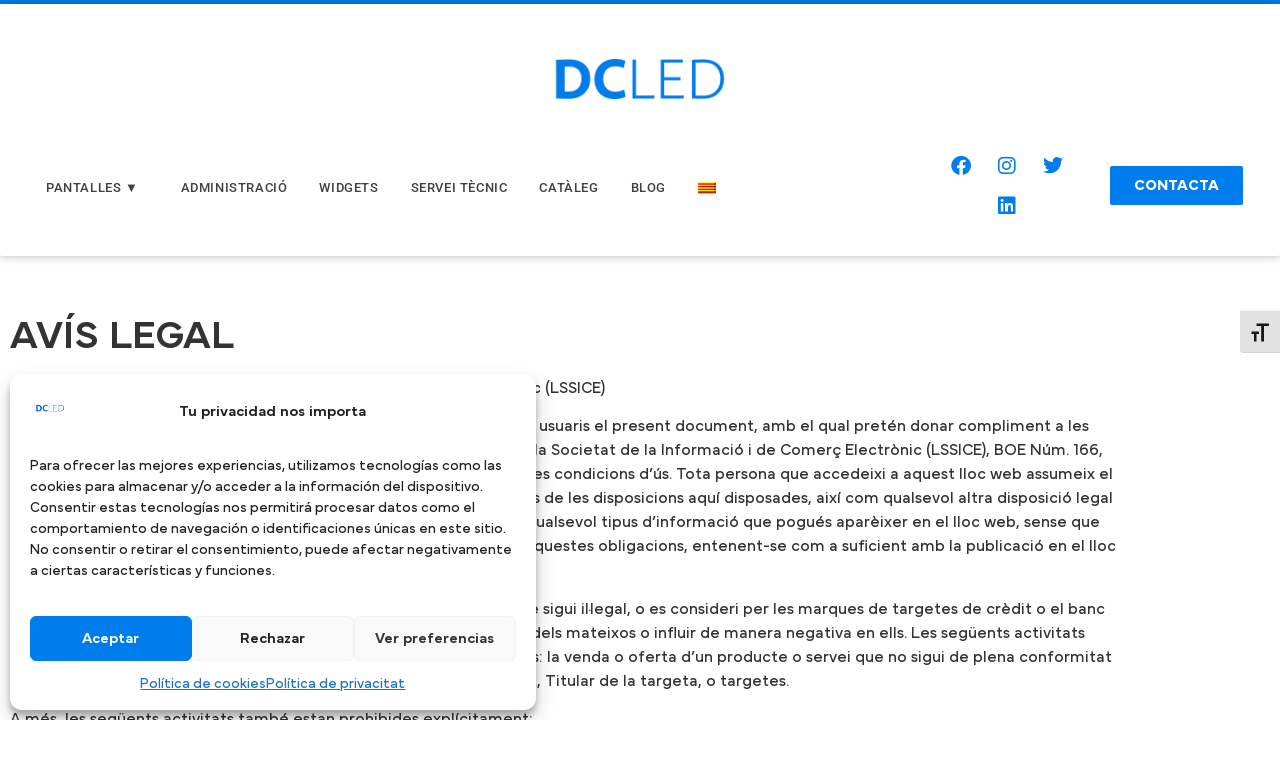

--- FILE ---
content_type: text/html; charset=UTF-8
request_url: https://www.dcled.es/ca/avis-legal/
body_size: 23900
content:
<!doctype html>
<html lang="ca" prefix="og: https://ogp.me/ns#">
<head>
	<meta charset="UTF-8">
	<meta name="viewport" content="width=device-width, initial-scale=1">
	<link rel="profile" href="https://gmpg.org/xfn/11">
	<link rel="alternate" hreflang="ca" href="https://www.dcled.es/ca/avis-legal/" />
<link rel="alternate" hreflang="es" href="https://www.dcled.es/aviso-legal/" />
<link rel="alternate" hreflang="x-default" href="https://www.dcled.es/aviso-legal/" />

<!-- Search Engine Optimization by Rank Math - https://rankmath.com/ -->
<title>Avís legal | DCLED</title>
<meta name="description" content="Llei dels serveis de la societat de la informació i de comerç electrònic (LSSICE)"/>
<meta name="robots" content="follow, index, max-snippet:-1, max-video-preview:-1, max-image-preview:large"/>
<link rel="canonical" href="https://www.dcled.es/ca/avis-legal/" />
<meta property="og:locale" content="ca_ES" />
<meta property="og:type" content="article" />
<meta property="og:title" content="Avís legal | DCLED" />
<meta property="og:description" content="Llei dels serveis de la societat de la informació i de comerç electrònic (LSSICE)" />
<meta property="og:url" content="https://www.dcled.es/ca/avis-legal/" />
<meta property="og:site_name" content="DCLED" />
<meta property="og:updated_time" content="2022-11-24T13:42:47+01:00" />
<meta property="article:published_time" content="2021-05-18T11:29:25+02:00" />
<meta property="article:modified_time" content="2022-11-24T13:42:47+01:00" />
<meta name="twitter:card" content="summary_large_image" />
<meta name="twitter:title" content="Avís legal | DCLED" />
<meta name="twitter:description" content="Llei dels serveis de la societat de la informació i de comerç electrònic (LSSICE)" />
<meta name="twitter:label1" content="Time to read" />
<meta name="twitter:data1" content="6 minutes" />
<script type="application/ld+json" class="rank-math-schema">{"@context":"https://schema.org","@graph":[{"@type":["ProfessionalService","Organization"],"@id":"https://www.dcled.es/ca/#organization/","name":"DCLED","url":"https://www.dcled.es","email":"Sergi","logo":{"@type":"ImageObject","@id":"https://www.dcled.es/ca/#logo/","url":"https://www.dcled.es/wp-content/uploads/2021/05/cropped-logo-01-e1653031344187.png","contentUrl":"https://www.dcled.es/wp-content/uploads/2021/05/cropped-logo-01-e1653031344187.png","caption":"DCLED","inLanguage":"ca","width":"1199","height":"1199"},"openingHours":["Monday,Tuesday,Wednesday,Thursday,Friday,Saturday,Sunday 09:00-17:00"],"image":{"@id":"https://www.dcled.es/ca/#logo/"}},{"@type":"WebSite","@id":"https://www.dcled.es/ca/#website/","url":"https://www.dcled.es/ca/","name":"DCLED","publisher":{"@id":"https://www.dcled.es/ca/#organization/"},"inLanguage":"ca"},{"@type":"WebPage","@id":"https://www.dcled.es/ca/avis-legal/#webpage","url":"https://www.dcled.es/ca/avis-legal/","name":"Av\u00eds legal | DCLED","datePublished":"2021-05-18T11:29:25+02:00","dateModified":"2022-11-24T13:42:47+01:00","isPartOf":{"@id":"https://www.dcled.es/ca/#website/"},"inLanguage":"ca"},{"@type":"Person","@id":"https://www.dcled.es/ca/author/incubalia/","name":"incubalia","url":"https://www.dcled.es/ca/author/incubalia/","image":{"@type":"ImageObject","@id":"https://secure.gravatar.com/avatar/b898261609007e5793667260dd519fccc2b06ff09313b9254907bd2b51b8ef31?s=96&amp;d=mm&amp;r=g","url":"https://secure.gravatar.com/avatar/b898261609007e5793667260dd519fccc2b06ff09313b9254907bd2b51b8ef31?s=96&amp;d=mm&amp;r=g","caption":"incubalia","inLanguage":"ca"},"sameAs":["http://dcled.incubaliadev.com"],"worksFor":{"@id":"https://www.dcled.es/ca/#organization/"}},{"@type":"Article","headline":"Av\u00eds legal | DCLED","datePublished":"2021-05-18T11:29:25+02:00","dateModified":"2022-11-24T13:42:47+01:00","author":{"@id":"https://www.dcled.es/ca/author/incubalia/","name":"incubalia"},"publisher":{"@id":"https://www.dcled.es/ca/#organization/"},"description":"Llei dels serveis de la societat de la informaci\u00f3 i de comer\u00e7 electr\u00f2nic (LSSICE)","name":"Av\u00eds legal | DCLED","@id":"https://www.dcled.es/ca/avis-legal/#richSnippet","isPartOf":{"@id":"https://www.dcled.es/ca/avis-legal/#webpage"},"inLanguage":"ca","mainEntityOfPage":{"@id":"https://www.dcled.es/ca/avis-legal/#webpage"}}]}</script>
<!-- /Rank Math WordPress SEO plugin -->

<link rel="alternate" type="application/rss+xml" title="DCLED &raquo; Canal d&#039;informació" href="https://www.dcled.es/ca/feed/" />
<link rel="alternate" type="application/rss+xml" title="DCLED &raquo; Canal dels comentaris" href="https://www.dcled.es/ca/comments/feed/" />
<link rel="alternate" title="oEmbed (JSON)" type="application/json+oembed" href="https://www.dcled.es/ca/wp-json/oembed/1.0/embed?url=https%3A%2F%2Fwww.dcled.es%2Fca%2Favis-legal%2F" />
<link rel="alternate" title="oEmbed (XML)" type="text/xml+oembed" href="https://www.dcled.es/ca/wp-json/oembed/1.0/embed?url=https%3A%2F%2Fwww.dcled.es%2Fca%2Favis-legal%2F&#038;format=xml" />
		<style>
			.lazyload,
			.lazyloading {
				max-width: 100%;
			}
		</style>
		<style id='wp-img-auto-sizes-contain-inline-css'>
img:is([sizes=auto i],[sizes^="auto," i]){contain-intrinsic-size:3000px 1500px}
/*# sourceURL=wp-img-auto-sizes-contain-inline-css */
</style>
<style id='wp-emoji-styles-inline-css'>

	img.wp-smiley, img.emoji {
		display: inline !important;
		border: none !important;
		box-shadow: none !important;
		height: 1em !important;
		width: 1em !important;
		margin: 0 0.07em !important;
		vertical-align: -0.1em !important;
		background: none !important;
		padding: 0 !important;
	}
/*# sourceURL=wp-emoji-styles-inline-css */
</style>
<style id='global-styles-inline-css'>
:root{--wp--preset--aspect-ratio--square: 1;--wp--preset--aspect-ratio--4-3: 4/3;--wp--preset--aspect-ratio--3-4: 3/4;--wp--preset--aspect-ratio--3-2: 3/2;--wp--preset--aspect-ratio--2-3: 2/3;--wp--preset--aspect-ratio--16-9: 16/9;--wp--preset--aspect-ratio--9-16: 9/16;--wp--preset--color--black: #000000;--wp--preset--color--cyan-bluish-gray: #abb8c3;--wp--preset--color--white: #ffffff;--wp--preset--color--pale-pink: #f78da7;--wp--preset--color--vivid-red: #cf2e2e;--wp--preset--color--luminous-vivid-orange: #ff6900;--wp--preset--color--luminous-vivid-amber: #fcb900;--wp--preset--color--light-green-cyan: #7bdcb5;--wp--preset--color--vivid-green-cyan: #00d084;--wp--preset--color--pale-cyan-blue: #8ed1fc;--wp--preset--color--vivid-cyan-blue: #0693e3;--wp--preset--color--vivid-purple: #9b51e0;--wp--preset--gradient--vivid-cyan-blue-to-vivid-purple: linear-gradient(135deg,rgb(6,147,227) 0%,rgb(155,81,224) 100%);--wp--preset--gradient--light-green-cyan-to-vivid-green-cyan: linear-gradient(135deg,rgb(122,220,180) 0%,rgb(0,208,130) 100%);--wp--preset--gradient--luminous-vivid-amber-to-luminous-vivid-orange: linear-gradient(135deg,rgb(252,185,0) 0%,rgb(255,105,0) 100%);--wp--preset--gradient--luminous-vivid-orange-to-vivid-red: linear-gradient(135deg,rgb(255,105,0) 0%,rgb(207,46,46) 100%);--wp--preset--gradient--very-light-gray-to-cyan-bluish-gray: linear-gradient(135deg,rgb(238,238,238) 0%,rgb(169,184,195) 100%);--wp--preset--gradient--cool-to-warm-spectrum: linear-gradient(135deg,rgb(74,234,220) 0%,rgb(151,120,209) 20%,rgb(207,42,186) 40%,rgb(238,44,130) 60%,rgb(251,105,98) 80%,rgb(254,248,76) 100%);--wp--preset--gradient--blush-light-purple: linear-gradient(135deg,rgb(255,206,236) 0%,rgb(152,150,240) 100%);--wp--preset--gradient--blush-bordeaux: linear-gradient(135deg,rgb(254,205,165) 0%,rgb(254,45,45) 50%,rgb(107,0,62) 100%);--wp--preset--gradient--luminous-dusk: linear-gradient(135deg,rgb(255,203,112) 0%,rgb(199,81,192) 50%,rgb(65,88,208) 100%);--wp--preset--gradient--pale-ocean: linear-gradient(135deg,rgb(255,245,203) 0%,rgb(182,227,212) 50%,rgb(51,167,181) 100%);--wp--preset--gradient--electric-grass: linear-gradient(135deg,rgb(202,248,128) 0%,rgb(113,206,126) 100%);--wp--preset--gradient--midnight: linear-gradient(135deg,rgb(2,3,129) 0%,rgb(40,116,252) 100%);--wp--preset--font-size--small: 13px;--wp--preset--font-size--medium: 20px;--wp--preset--font-size--large: 36px;--wp--preset--font-size--x-large: 42px;--wp--preset--spacing--20: 0.44rem;--wp--preset--spacing--30: 0.67rem;--wp--preset--spacing--40: 1rem;--wp--preset--spacing--50: 1.5rem;--wp--preset--spacing--60: 2.25rem;--wp--preset--spacing--70: 3.38rem;--wp--preset--spacing--80: 5.06rem;--wp--preset--shadow--natural: 6px 6px 9px rgba(0, 0, 0, 0.2);--wp--preset--shadow--deep: 12px 12px 50px rgba(0, 0, 0, 0.4);--wp--preset--shadow--sharp: 6px 6px 0px rgba(0, 0, 0, 0.2);--wp--preset--shadow--outlined: 6px 6px 0px -3px rgb(255, 255, 255), 6px 6px rgb(0, 0, 0);--wp--preset--shadow--crisp: 6px 6px 0px rgb(0, 0, 0);}:root { --wp--style--global--content-size: 800px;--wp--style--global--wide-size: 1200px; }:where(body) { margin: 0; }.wp-site-blocks > .alignleft { float: left; margin-right: 2em; }.wp-site-blocks > .alignright { float: right; margin-left: 2em; }.wp-site-blocks > .aligncenter { justify-content: center; margin-left: auto; margin-right: auto; }:where(.wp-site-blocks) > * { margin-block-start: 24px; margin-block-end: 0; }:where(.wp-site-blocks) > :first-child { margin-block-start: 0; }:where(.wp-site-blocks) > :last-child { margin-block-end: 0; }:root { --wp--style--block-gap: 24px; }:root :where(.is-layout-flow) > :first-child{margin-block-start: 0;}:root :where(.is-layout-flow) > :last-child{margin-block-end: 0;}:root :where(.is-layout-flow) > *{margin-block-start: 24px;margin-block-end: 0;}:root :where(.is-layout-constrained) > :first-child{margin-block-start: 0;}:root :where(.is-layout-constrained) > :last-child{margin-block-end: 0;}:root :where(.is-layout-constrained) > *{margin-block-start: 24px;margin-block-end: 0;}:root :where(.is-layout-flex){gap: 24px;}:root :where(.is-layout-grid){gap: 24px;}.is-layout-flow > .alignleft{float: left;margin-inline-start: 0;margin-inline-end: 2em;}.is-layout-flow > .alignright{float: right;margin-inline-start: 2em;margin-inline-end: 0;}.is-layout-flow > .aligncenter{margin-left: auto !important;margin-right: auto !important;}.is-layout-constrained > .alignleft{float: left;margin-inline-start: 0;margin-inline-end: 2em;}.is-layout-constrained > .alignright{float: right;margin-inline-start: 2em;margin-inline-end: 0;}.is-layout-constrained > .aligncenter{margin-left: auto !important;margin-right: auto !important;}.is-layout-constrained > :where(:not(.alignleft):not(.alignright):not(.alignfull)){max-width: var(--wp--style--global--content-size);margin-left: auto !important;margin-right: auto !important;}.is-layout-constrained > .alignwide{max-width: var(--wp--style--global--wide-size);}body .is-layout-flex{display: flex;}.is-layout-flex{flex-wrap: wrap;align-items: center;}.is-layout-flex > :is(*, div){margin: 0;}body .is-layout-grid{display: grid;}.is-layout-grid > :is(*, div){margin: 0;}body{padding-top: 0px;padding-right: 0px;padding-bottom: 0px;padding-left: 0px;}a:where(:not(.wp-element-button)){text-decoration: underline;}:root :where(.wp-element-button, .wp-block-button__link){background-color: #32373c;border-width: 0;color: #fff;font-family: inherit;font-size: inherit;font-style: inherit;font-weight: inherit;letter-spacing: inherit;line-height: inherit;padding-top: calc(0.667em + 2px);padding-right: calc(1.333em + 2px);padding-bottom: calc(0.667em + 2px);padding-left: calc(1.333em + 2px);text-decoration: none;text-transform: inherit;}.has-black-color{color: var(--wp--preset--color--black) !important;}.has-cyan-bluish-gray-color{color: var(--wp--preset--color--cyan-bluish-gray) !important;}.has-white-color{color: var(--wp--preset--color--white) !important;}.has-pale-pink-color{color: var(--wp--preset--color--pale-pink) !important;}.has-vivid-red-color{color: var(--wp--preset--color--vivid-red) !important;}.has-luminous-vivid-orange-color{color: var(--wp--preset--color--luminous-vivid-orange) !important;}.has-luminous-vivid-amber-color{color: var(--wp--preset--color--luminous-vivid-amber) !important;}.has-light-green-cyan-color{color: var(--wp--preset--color--light-green-cyan) !important;}.has-vivid-green-cyan-color{color: var(--wp--preset--color--vivid-green-cyan) !important;}.has-pale-cyan-blue-color{color: var(--wp--preset--color--pale-cyan-blue) !important;}.has-vivid-cyan-blue-color{color: var(--wp--preset--color--vivid-cyan-blue) !important;}.has-vivid-purple-color{color: var(--wp--preset--color--vivid-purple) !important;}.has-black-background-color{background-color: var(--wp--preset--color--black) !important;}.has-cyan-bluish-gray-background-color{background-color: var(--wp--preset--color--cyan-bluish-gray) !important;}.has-white-background-color{background-color: var(--wp--preset--color--white) !important;}.has-pale-pink-background-color{background-color: var(--wp--preset--color--pale-pink) !important;}.has-vivid-red-background-color{background-color: var(--wp--preset--color--vivid-red) !important;}.has-luminous-vivid-orange-background-color{background-color: var(--wp--preset--color--luminous-vivid-orange) !important;}.has-luminous-vivid-amber-background-color{background-color: var(--wp--preset--color--luminous-vivid-amber) !important;}.has-light-green-cyan-background-color{background-color: var(--wp--preset--color--light-green-cyan) !important;}.has-vivid-green-cyan-background-color{background-color: var(--wp--preset--color--vivid-green-cyan) !important;}.has-pale-cyan-blue-background-color{background-color: var(--wp--preset--color--pale-cyan-blue) !important;}.has-vivid-cyan-blue-background-color{background-color: var(--wp--preset--color--vivid-cyan-blue) !important;}.has-vivid-purple-background-color{background-color: var(--wp--preset--color--vivid-purple) !important;}.has-black-border-color{border-color: var(--wp--preset--color--black) !important;}.has-cyan-bluish-gray-border-color{border-color: var(--wp--preset--color--cyan-bluish-gray) !important;}.has-white-border-color{border-color: var(--wp--preset--color--white) !important;}.has-pale-pink-border-color{border-color: var(--wp--preset--color--pale-pink) !important;}.has-vivid-red-border-color{border-color: var(--wp--preset--color--vivid-red) !important;}.has-luminous-vivid-orange-border-color{border-color: var(--wp--preset--color--luminous-vivid-orange) !important;}.has-luminous-vivid-amber-border-color{border-color: var(--wp--preset--color--luminous-vivid-amber) !important;}.has-light-green-cyan-border-color{border-color: var(--wp--preset--color--light-green-cyan) !important;}.has-vivid-green-cyan-border-color{border-color: var(--wp--preset--color--vivid-green-cyan) !important;}.has-pale-cyan-blue-border-color{border-color: var(--wp--preset--color--pale-cyan-blue) !important;}.has-vivid-cyan-blue-border-color{border-color: var(--wp--preset--color--vivid-cyan-blue) !important;}.has-vivid-purple-border-color{border-color: var(--wp--preset--color--vivid-purple) !important;}.has-vivid-cyan-blue-to-vivid-purple-gradient-background{background: var(--wp--preset--gradient--vivid-cyan-blue-to-vivid-purple) !important;}.has-light-green-cyan-to-vivid-green-cyan-gradient-background{background: var(--wp--preset--gradient--light-green-cyan-to-vivid-green-cyan) !important;}.has-luminous-vivid-amber-to-luminous-vivid-orange-gradient-background{background: var(--wp--preset--gradient--luminous-vivid-amber-to-luminous-vivid-orange) !important;}.has-luminous-vivid-orange-to-vivid-red-gradient-background{background: var(--wp--preset--gradient--luminous-vivid-orange-to-vivid-red) !important;}.has-very-light-gray-to-cyan-bluish-gray-gradient-background{background: var(--wp--preset--gradient--very-light-gray-to-cyan-bluish-gray) !important;}.has-cool-to-warm-spectrum-gradient-background{background: var(--wp--preset--gradient--cool-to-warm-spectrum) !important;}.has-blush-light-purple-gradient-background{background: var(--wp--preset--gradient--blush-light-purple) !important;}.has-blush-bordeaux-gradient-background{background: var(--wp--preset--gradient--blush-bordeaux) !important;}.has-luminous-dusk-gradient-background{background: var(--wp--preset--gradient--luminous-dusk) !important;}.has-pale-ocean-gradient-background{background: var(--wp--preset--gradient--pale-ocean) !important;}.has-electric-grass-gradient-background{background: var(--wp--preset--gradient--electric-grass) !important;}.has-midnight-gradient-background{background: var(--wp--preset--gradient--midnight) !important;}.has-small-font-size{font-size: var(--wp--preset--font-size--small) !important;}.has-medium-font-size{font-size: var(--wp--preset--font-size--medium) !important;}.has-large-font-size{font-size: var(--wp--preset--font-size--large) !important;}.has-x-large-font-size{font-size: var(--wp--preset--font-size--x-large) !important;}
:root :where(.wp-block-pullquote){font-size: 1.5em;line-height: 1.6;}
/*# sourceURL=global-styles-inline-css */
</style>
<link rel='stylesheet' id='ib-dcled-config-css' href='https://www.dcled.es/wp-content/plugins/ib-dcled-config/public/css/ib-dcled-config-public.css?ver=1.0.0' media='all' />
<link rel='stylesheet' id='ui-font-css' href='https://www.dcled.es/wp-content/plugins/wp-accessibility/toolbar/fonts/css/a11y-toolbar.css?ver=2.2.6' media='all' />
<link rel='stylesheet' id='wpa-toolbar-css' href='https://www.dcled.es/wp-content/plugins/wp-accessibility/toolbar/css/a11y.css?ver=2.2.6' media='all' />
<link rel='stylesheet' id='ui-fontsize.css-css' href='https://www.dcled.es/wp-content/plugins/wp-accessibility/toolbar/css/a11y-fontsize.css?ver=2.2.6' media='all' />
<style id='ui-fontsize.css-inline-css'>
html { --wpa-font-size: clamp( 24px, 1.5rem, 36px ); --wpa-h1-size : clamp( 48px, 3rem, 72px ); --wpa-h2-size : clamp( 40px, 2.5rem, 60px ); --wpa-h3-size : clamp( 32px, 2rem, 48px ); --wpa-h4-size : clamp( 28px, 1.75rem, 42px ); --wpa-sub-list-size: 1.1em; --wpa-sub-sub-list-size: 1em; } 
/*# sourceURL=ui-fontsize.css-inline-css */
</style>
<link rel='stylesheet' id='wpa-style-css' href='https://www.dcled.es/wp-content/plugins/wp-accessibility/css/wpa-style.css?ver=2.2.6' media='all' />
<style id='wpa-style-inline-css'>
:root { --admin-bar-top : 7px; }
/*# sourceURL=wpa-style-inline-css */
</style>
<link rel='stylesheet' id='wpml-legacy-horizontal-list-0-css' href='https://www.dcled.es/wp-content/plugins/sitepress-multilingual-cms/templates/language-switchers/legacy-list-horizontal/style.min.css?ver=1' media='all' />
<link rel='stylesheet' id='wpml-menu-item-0-css' href='https://www.dcled.es/wp-content/plugins/sitepress-multilingual-cms/templates/language-switchers/menu-item/style.min.css?ver=1' media='all' />
<style id='wpml-menu-item-0-inline-css'>
.wpml-ls-slot-19, .wpml-ls-slot-19 a, .wpml-ls-slot-19 a:visited{color:#0a0a0a;}.wpml-ls-slot-19:hover, .wpml-ls-slot-19:hover a, .wpml-ls-slot-19 a:hover{color:#0a0a0a;background-color:#007dec;}.wpml-ls-slot-19.wpml-ls-current-language, .wpml-ls-slot-19.wpml-ls-current-language a, .wpml-ls-slot-19.wpml-ls-current-language a:visited{color:#0a0a0a;}.wpml-ls-slot-19.wpml-ls-current-language:hover, .wpml-ls-slot-19.wpml-ls-current-language:hover a, .wpml-ls-slot-19.wpml-ls-current-language a:hover{color:#0a0a0a;}.wpml-ls-slot-19.wpml-ls-current-language .wpml-ls-slot-19, .wpml-ls-slot-19.wpml-ls-current-language .wpml-ls-slot-19 a, .wpml-ls-slot-19.wpml-ls-current-language .wpml-ls-slot-19 a:visited{color:#0a0a0a;}.wpml-ls-slot-19.wpml-ls-current-language .wpml-ls-slot-19:hover, .wpml-ls-slot-19.wpml-ls-current-language .wpml-ls-slot-19:hover a, .wpml-ls-slot-19.wpml-ls-current-language .wpml-ls-slot-19 a:hover {color:#0a0a0a;background-color:#007dec;}
/*# sourceURL=wpml-menu-item-0-inline-css */
</style>
<link rel='stylesheet' id='cmplz-general-css' href='https://www.dcled.es/wp-content/plugins/complianz-gdpr/assets/css/cookieblocker.min.css?ver=1768194563' media='all' />
<link rel='stylesheet' id='hello-elementor-css' href='https://www.dcled.es/wp-content/themes/hello-elementor/assets/css/reset.css?ver=3.4.5' media='all' />
<link rel='stylesheet' id='hello-elementor-theme-style-css' href='https://www.dcled.es/wp-content/themes/hello-elementor/assets/css/theme.css?ver=3.4.5' media='all' />
<link rel='stylesheet' id='hello-elementor-header-footer-css' href='https://www.dcled.es/wp-content/themes/hello-elementor/assets/css/header-footer.css?ver=3.4.5' media='all' />
<link rel='stylesheet' id='elementor-frontend-css' href='https://www.dcled.es/wp-content/plugins/elementor/assets/css/frontend.min.css?ver=3.34.1' media='all' />
<link rel='stylesheet' id='widget-spacer-css' href='https://www.dcled.es/wp-content/plugins/elementor/assets/css/widget-spacer.min.css?ver=3.34.1' media='all' />
<link rel='stylesheet' id='widget-image-css' href='https://www.dcled.es/wp-content/plugins/elementor/assets/css/widget-image.min.css?ver=3.34.1' media='all' />
<link rel='stylesheet' id='e-sticky-css' href='https://www.dcled.es/wp-content/plugins/elementor-pro/assets/css/modules/sticky.min.css?ver=3.34.0' media='all' />
<link rel='stylesheet' id='widget-nav-menu-css' href='https://www.dcled.es/wp-content/plugins/elementor-pro/assets/css/widget-nav-menu.min.css?ver=3.34.0' media='all' />
<link rel='stylesheet' id='e-animation-grow-css' href='https://www.dcled.es/wp-content/plugins/elementor/assets/lib/animations/styles/e-animation-grow.min.css?ver=3.34.1' media='all' />
<link rel='stylesheet' id='widget-social-icons-css' href='https://www.dcled.es/wp-content/plugins/elementor/assets/css/widget-social-icons.min.css?ver=3.34.1' media='all' />
<link rel='stylesheet' id='e-apple-webkit-css' href='https://www.dcled.es/wp-content/plugins/elementor/assets/css/conditionals/apple-webkit.min.css?ver=3.34.1' media='all' />
<link rel='stylesheet' id='e-animation-shrink-css' href='https://www.dcled.es/wp-content/plugins/elementor/assets/lib/animations/styles/e-animation-shrink.min.css?ver=3.34.1' media='all' />
<link rel='stylesheet' id='widget-icon-box-css' href='https://www.dcled.es/wp-content/plugins/elementor/assets/css/widget-icon-box.min.css?ver=3.34.1' media='all' />
<link rel='stylesheet' id='widget-form-css' href='https://www.dcled.es/wp-content/plugins/elementor-pro/assets/css/widget-form.min.css?ver=3.34.0' media='all' />
<link rel='stylesheet' id='widget-heading-css' href='https://www.dcled.es/wp-content/plugins/elementor/assets/css/widget-heading.min.css?ver=3.34.1' media='all' />
<link rel='stylesheet' id='widget-icon-list-css' href='https://www.dcled.es/wp-content/plugins/elementor/assets/css/widget-icon-list.min.css?ver=3.34.1' media='all' />
<link rel='stylesheet' id='e-popup-css' href='https://www.dcled.es/wp-content/plugins/elementor-pro/assets/css/conditionals/popup.min.css?ver=3.34.0' media='all' />
<link rel='stylesheet' id='e-animation-slideInLeft-css' href='https://www.dcled.es/wp-content/plugins/elementor/assets/lib/animations/styles/slideInLeft.min.css?ver=3.34.1' media='all' />
<link rel='stylesheet' id='e-animation-slideInRight-css' href='https://www.dcled.es/wp-content/plugins/elementor/assets/lib/animations/styles/slideInRight.min.css?ver=3.34.1' media='all' />
<link rel='stylesheet' id='elementor-icons-css' href='https://www.dcled.es/wp-content/plugins/elementor/assets/lib/eicons/css/elementor-icons.min.css?ver=5.45.0' media='all' />
<link rel='stylesheet' id='elementor-post-14-css' href='https://www.dcled.es/wp-content/uploads/elementor/css/post-14.css?ver=1768216409' media='all' />
<link rel='stylesheet' id='elementor-post-1854-css' href='https://www.dcled.es/wp-content/uploads/elementor/css/post-1854.css?ver=1768426095' media='all' />
<link rel='stylesheet' id='elementor-post-1945-css' href='https://www.dcled.es/wp-content/uploads/elementor/css/post-1945.css?ver=1768220402' media='all' />
<link rel='stylesheet' id='elementor-post-1943-css' href='https://www.dcled.es/wp-content/uploads/elementor/css/post-1943.css?ver=1768220402' media='all' />
<link rel='stylesheet' id='elementor-post-2334-css' href='https://www.dcled.es/wp-content/uploads/elementor/css/post-2334.css?ver=1768216409' media='all' />
<link rel='stylesheet' id='elementor-post-485-css' href='https://www.dcled.es/wp-content/uploads/elementor/css/post-485.css?ver=1768216409' media='all' />
<link rel='stylesheet' id='elementor-gf-local-roboto-css' href='https://www.dcled.es/wp-content/uploads/elementor/google-fonts/css/roboto.css?ver=1768211061' media='all' />
<link rel='stylesheet' id='elementor-icons-shared-0-css' href='https://www.dcled.es/wp-content/plugins/elementor/assets/lib/font-awesome/css/fontawesome.min.css?ver=5.15.3' media='all' />
<link rel='stylesheet' id='elementor-icons-fa-brands-css' href='https://www.dcled.es/wp-content/plugins/elementor/assets/lib/font-awesome/css/brands.min.css?ver=5.15.3' media='all' />
<link rel='stylesheet' id='elementor-icons-fa-solid-css' href='https://www.dcled.es/wp-content/plugins/elementor/assets/lib/font-awesome/css/solid.min.css?ver=5.15.3' media='all' />
<link rel='stylesheet' id='elementor-icons-fa-regular-css' href='https://www.dcled.es/wp-content/plugins/elementor/assets/lib/font-awesome/css/regular.min.css?ver=5.15.3' media='all' />
<script id="wpml-cookie-js-extra">
var wpml_cookies = {"wp-wpml_current_language":{"value":"ca","expires":1,"path":"/"}};
var wpml_cookies = {"wp-wpml_current_language":{"value":"ca","expires":1,"path":"/"}};
//# sourceURL=wpml-cookie-js-extra
</script>
<script src="https://www.dcled.es/wp-content/plugins/sitepress-multilingual-cms/res/js/cookies/language-cookie.js?ver=486900" id="wpml-cookie-js" defer data-wp-strategy="defer"></script>
<script src="https://www.dcled.es/wp-includes/js/jquery/jquery.min.js?ver=3.7.1" id="jquery-core-js"></script>
<script src="https://www.dcled.es/wp-includes/js/jquery/jquery-migrate.min.js?ver=3.4.1" id="jquery-migrate-js"></script>
<script src="https://www.dcled.es/wp-content/plugins/ib-dcled-config/public/js/ib-dcled-config-public.js?ver=1.0.0" id="ib-dcled-config-js"></script>
<link rel="https://api.w.org/" href="https://www.dcled.es/ca/wp-json/" /><link rel="alternate" title="JSON" type="application/json" href="https://www.dcled.es/ca/wp-json/wp/v2/pages/1854" /><meta name="generator" content="WPML ver:4.8.6 stt:8,2;" />
<!-- HFCM by 99 Robots - Snippet # 2: Metatag verificació facebook -->
<meta name="facebook-domain-verification" content="n8rhc15x00u4vo1qijfuq51ued8e9c" />
<!-- /end HFCM by 99 Robots -->
<!-- HFCM by 99 Robots - Snippet # 3: Metatag verifiació search console -->
<meta name="google-site-verification" content="QEE6BW8iW5wlkt3b-G8buEcYLz1jQRxcee_ToxlMrC4" />
<!-- /end HFCM by 99 Robots -->
			<style>.cmplz-hidden {
					display: none !important;
				}</style>		<script>
			document.documentElement.className = document.documentElement.className.replace('no-js', 'js');
		</script>
				<style>
			.no-js img.lazyload {
				display: none;
			}

			figure.wp-block-image img.lazyloading {
				min-width: 150px;
			}

			.lazyload,
			.lazyloading {
				--smush-placeholder-width: 100px;
				--smush-placeholder-aspect-ratio: 1/1;
				width: var(--smush-image-width, var(--smush-placeholder-width)) !important;
				aspect-ratio: var(--smush-image-aspect-ratio, var(--smush-placeholder-aspect-ratio)) !important;
			}

						.lazyload, .lazyloading {
				opacity: 0;
			}

			.lazyloaded {
				opacity: 1;
				transition: opacity 400ms;
				transition-delay: 0ms;
			}

					</style>
					<style>
				.e-con.e-parent:nth-of-type(n+4):not(.e-lazyloaded):not(.e-no-lazyload),
				.e-con.e-parent:nth-of-type(n+4):not(.e-lazyloaded):not(.e-no-lazyload) * {
					background-image: none !important;
				}
				@media screen and (max-height: 1024px) {
					.e-con.e-parent:nth-of-type(n+3):not(.e-lazyloaded):not(.e-no-lazyload),
					.e-con.e-parent:nth-of-type(n+3):not(.e-lazyloaded):not(.e-no-lazyload) * {
						background-image: none !important;
					}
				}
				@media screen and (max-height: 640px) {
					.e-con.e-parent:nth-of-type(n+2):not(.e-lazyloaded):not(.e-no-lazyload),
					.e-con.e-parent:nth-of-type(n+2):not(.e-lazyloaded):not(.e-no-lazyload) * {
						background-image: none !important;
					}
				}
			</style>
			<link rel="icon" href="https://www.dcled.es/wp-content/uploads/2022/06/cropped-FAVICON_Mesa-de-trabajo-1-1-32x32.jpg" sizes="32x32" />
<link rel="icon" href="https://www.dcled.es/wp-content/uploads/2022/06/cropped-FAVICON_Mesa-de-trabajo-1-1-192x192.jpg" sizes="192x192" />
<link rel="apple-touch-icon" href="https://www.dcled.es/wp-content/uploads/2022/06/cropped-FAVICON_Mesa-de-trabajo-1-1-180x180.jpg" />
<meta name="msapplication-TileImage" content="https://www.dcled.es/wp-content/uploads/2022/06/cropped-FAVICON_Mesa-de-trabajo-1-1-270x270.jpg" />
</head>
<body data-rsssl=1 data-cmplz=1 class="wp-singular page-template page-template-elementor_header_footer page page-id-1854 wp-custom-logo wp-embed-responsive wp-theme-hello-elementor hello-elementor-default elementor-default elementor-template-full-width elementor-kit-14 elementor-page elementor-page-1854">


<a class="skip-link screen-reader-text" href="#content">Vés al contingut</a>

		<header data-elementor-type="header" data-elementor-id="1945" class="elementor elementor-1945 elementor-229 elementor-location-header" data-elementor-post-type="elementor_library">
					<section class="elementor-section elementor-top-section elementor-element elementor-element-608ac0c elementor-section-boxed elementor-section-height-default elementor-section-height-default" data-id="608ac0c" data-element_type="section" data-settings="{&quot;background_background&quot;:&quot;classic&quot;}">
						<div class="elementor-container elementor-column-gap-default">
					<div class="elementor-column elementor-col-100 elementor-top-column elementor-element elementor-element-12d3c26" data-id="12d3c26" data-element_type="column">
			<div class="elementor-widget-wrap elementor-element-populated">
						<div class="elementor-element elementor-element-0ff4e17 elementor-widget elementor-widget-spacer" data-id="0ff4e17" data-element_type="widget" data-widget_type="spacer.default">
							<div class="elementor-spacer">
			<div class="elementor-spacer-inner"></div>
		</div>
						</div>
					</div>
		</div>
					</div>
		</section>
				<section class="elementor-section elementor-top-section elementor-element elementor-element-2db93c3 elementor-section-content-space-between elementor-section-full_width elementor-section-height-default elementor-section-height-default" data-id="2db93c3" data-element_type="section">
						<div class="elementor-container elementor-column-gap-wide">
					<div class="elementor-column elementor-col-100 elementor-top-column elementor-element elementor-element-84e6d32" data-id="84e6d32" data-element_type="column">
			<div class="elementor-widget-wrap elementor-element-populated">
						<div class="elementor-element elementor-element-9b9795d elementor-widget elementor-widget-image" data-id="9b9795d" data-element_type="widget" data-widget_type="image.default">
																<a href="https://www.dcled.es/ca/">
							<img width="800" height="300" data-src="https://www.dcled.es/wp-content/uploads/2021/05/LLARG_BLANC.jpg" class="attachment-full size-full wp-image-2052 lazyload" alt="" data-srcset="https://www.dcled.es/wp-content/uploads/2021/05/LLARG_BLANC.jpg 800w, https://www.dcled.es/wp-content/uploads/2021/05/LLARG_BLANC-300x113.jpg 300w, https://www.dcled.es/wp-content/uploads/2021/05/LLARG_BLANC-768x288.jpg 768w" data-sizes="(max-width: 800px) 100vw, 800px" src="[data-uri]" style="--smush-placeholder-width: 800px; --smush-placeholder-aspect-ratio: 800/300;" />								</a>
															</div>
				<section class="elementor-section elementor-inner-section elementor-element elementor-element-500a2ad elementor-section-content-middle elementor-section-boxed elementor-section-height-default elementor-section-height-default" data-id="500a2ad" data-element_type="section" data-settings="{&quot;sticky&quot;:&quot;top&quot;,&quot;sticky_on&quot;:[&quot;desktop&quot;,&quot;tablet&quot;],&quot;background_background&quot;:&quot;classic&quot;,&quot;sticky_offset&quot;:0,&quot;sticky_effects_offset&quot;:0,&quot;sticky_anchor_link_offset&quot;:0}">
						<div class="elementor-container elementor-column-gap-default">
					<div class="elementor-column elementor-col-33 elementor-inner-column elementor-element elementor-element-bc43a22" data-id="bc43a22" data-element_type="column">
			<div class="elementor-widget-wrap elementor-element-populated">
						<div class="elementor-element elementor-element-0173401 elementor-nav-menu--dropdown-mobile elementor-nav-menu__text-align-center elementor-nav-menu__align-start elementor-nav-menu--toggle elementor-nav-menu--burger elementor-widget elementor-widget-nav-menu" data-id="0173401" data-element_type="widget" data-settings="{&quot;sticky&quot;:&quot;top&quot;,&quot;submenu_icon&quot;:{&quot;value&quot;:&quot;&lt;i class=\&quot;\&quot; aria-hidden=\&quot;true\&quot;&gt;&lt;\/i&gt;&quot;,&quot;library&quot;:&quot;&quot;},&quot;layout&quot;:&quot;horizontal&quot;,&quot;toggle&quot;:&quot;burger&quot;,&quot;sticky_on&quot;:[&quot;desktop&quot;,&quot;tablet&quot;,&quot;mobile&quot;],&quot;sticky_offset&quot;:0,&quot;sticky_effects_offset&quot;:0,&quot;sticky_anchor_link_offset&quot;:0}" data-widget_type="nav-menu.default">
								<nav aria-label="Menu" class="elementor-nav-menu--main elementor-nav-menu__container elementor-nav-menu--layout-horizontal e--pointer-text e--animation-sink">
				<ul id="menu-1-0173401" class="elementor-nav-menu"><li class="menu-item menu-item-type-custom menu-item-object-custom menu-item-has-children menu-item-2084"><a href="https://www.dcled.es/inicio/pantalles-led/" class="elementor-item">Pantalles ▼</a>
<ul class="sub-menu elementor-nav-menu--dropdown">
	<li class="menu-item menu-item-type-custom menu-item-object-custom menu-item-2085"><a href="https://www.dcled.es/ca/pantalla/led-exterior/" class="elementor-sub-item">Exterior</a></li>
	<li class="menu-item menu-item-type-custom menu-item-object-custom menu-item-2086"><a href="https://www.dcled.es/ca/pantalla/led-interior/" class="elementor-sub-item">Interior</a></li>
	<li class="menu-item menu-item-type-custom menu-item-object-custom menu-item-2087"><a href="https://www.dcled.es/ca/pantalla/columnas-led/" class="elementor-sub-item">Columnes</a></li>
	<li class="menu-item menu-item-type-custom menu-item-object-custom menu-item-2088"><a href="https://www.dcled.es/ca/pantalla/cortinas-led/" class="elementor-sub-item">Cortines</a></li>
	<li class="menu-item menu-item-type-custom menu-item-object-custom menu-item-2089"><a href="https://www.dcled.es/ca/pantalla/ventiladores-led/" class="elementor-sub-item">Ventiladors</a></li>
	<li class="menu-item menu-item-type-custom menu-item-object-custom menu-item-2090"><a href="https://www.dcled.es/ca/pantalla/totems-led/" class="elementor-sub-item">Tòtems</a></li>
</ul>
</li>
<li class="menu-item menu-item-type-custom menu-item-object-custom menu-item-2081"><a href="https://www.dcled.es/ca/servicio/administracion-publica/" class="elementor-item">Administració</a></li>
<li class="menu-item menu-item-type-custom menu-item-object-custom menu-item-2082"><a href="https://www.dcled.es/ca/servicio/widgets-personalizados/" class="elementor-item">Widgets</a></li>
<li class="menu-item menu-item-type-custom menu-item-object-custom menu-item-2083"><a href="https://www.dcled.es/ca/servicio/servicio-tecnico/" class="elementor-item">Servei tècnic</a></li>
<li class="menu-item menu-item-type-post_type menu-item-object-page menu-item-2428"><a href="https://www.dcled.es/ca/cataleg/" class="elementor-item">Catàleg</a></li>
<li class="menu-item menu-item-type-post_type menu-item-object-page menu-item-3699"><a href="https://www.dcled.es/ca/blog/" class="elementor-item">Blog</a></li>
<li class="menu-item wpml-ls-slot-19 wpml-ls-item wpml-ls-item-ca wpml-ls-current-language wpml-ls-menu-item wpml-ls-first-item menu-item-type-wpml_ls_menu_item menu-item-object-wpml_ls_menu_item menu-item-has-children menu-item-wpml-ls-19-ca"><a href="https://www.dcled.es/ca/avis-legal/" role="menuitem" class="elementor-item"><img
            class="wpml-ls-flag lazyload"
            data-src="https://www.dcled.es/wp-content/plugins/sitepress-multilingual-cms/res/flags/ca.png"
            alt="Català"
            
            
 src="[data-uri]" style="--smush-placeholder-width: 18px; --smush-placeholder-aspect-ratio: 18/12;" /></a>
<ul class="sub-menu elementor-nav-menu--dropdown">
	<li class="menu-item wpml-ls-slot-19 wpml-ls-item wpml-ls-item-es wpml-ls-menu-item wpml-ls-last-item menu-item-type-wpml_ls_menu_item menu-item-object-wpml_ls_menu_item menu-item-wpml-ls-19-es"><a href="https://www.dcled.es/aviso-legal/" title="Switch to Spanish" aria-label="Switch to Spanish" role="menuitem" class="elementor-sub-item"><img
            class="wpml-ls-flag lazyload"
            data-src="https://www.dcled.es/wp-content/plugins/sitepress-multilingual-cms/res/flags/es.png"
            alt="Spanish"
            
            
 src="[data-uri]" style="--smush-placeholder-width: 18px; --smush-placeholder-aspect-ratio: 18/12;" /></a></li>
</ul>
</li>
</ul>			</nav>
					<div class="elementor-menu-toggle" role="button" tabindex="0" aria-label="Commuta el menú" aria-expanded="false">
			<i aria-hidden="true" role="presentation" class="elementor-menu-toggle__icon--open eicon-menu-bar"></i><i aria-hidden="true" role="presentation" class="elementor-menu-toggle__icon--close eicon-close"></i>		</div>
					<nav class="elementor-nav-menu--dropdown elementor-nav-menu__container" aria-hidden="true">
				<ul id="menu-2-0173401" class="elementor-nav-menu"><li class="menu-item menu-item-type-custom menu-item-object-custom menu-item-has-children menu-item-2084"><a href="https://www.dcled.es/inicio/pantalles-led/" class="elementor-item" tabindex="-1">Pantalles ▼</a>
<ul class="sub-menu elementor-nav-menu--dropdown">
	<li class="menu-item menu-item-type-custom menu-item-object-custom menu-item-2085"><a href="https://www.dcled.es/ca/pantalla/led-exterior/" class="elementor-sub-item" tabindex="-1">Exterior</a></li>
	<li class="menu-item menu-item-type-custom menu-item-object-custom menu-item-2086"><a href="https://www.dcled.es/ca/pantalla/led-interior/" class="elementor-sub-item" tabindex="-1">Interior</a></li>
	<li class="menu-item menu-item-type-custom menu-item-object-custom menu-item-2087"><a href="https://www.dcled.es/ca/pantalla/columnas-led/" class="elementor-sub-item" tabindex="-1">Columnes</a></li>
	<li class="menu-item menu-item-type-custom menu-item-object-custom menu-item-2088"><a href="https://www.dcled.es/ca/pantalla/cortinas-led/" class="elementor-sub-item" tabindex="-1">Cortines</a></li>
	<li class="menu-item menu-item-type-custom menu-item-object-custom menu-item-2089"><a href="https://www.dcled.es/ca/pantalla/ventiladores-led/" class="elementor-sub-item" tabindex="-1">Ventiladors</a></li>
	<li class="menu-item menu-item-type-custom menu-item-object-custom menu-item-2090"><a href="https://www.dcled.es/ca/pantalla/totems-led/" class="elementor-sub-item" tabindex="-1">Tòtems</a></li>
</ul>
</li>
<li class="menu-item menu-item-type-custom menu-item-object-custom menu-item-2081"><a href="https://www.dcled.es/ca/servicio/administracion-publica/" class="elementor-item" tabindex="-1">Administració</a></li>
<li class="menu-item menu-item-type-custom menu-item-object-custom menu-item-2082"><a href="https://www.dcled.es/ca/servicio/widgets-personalizados/" class="elementor-item" tabindex="-1">Widgets</a></li>
<li class="menu-item menu-item-type-custom menu-item-object-custom menu-item-2083"><a href="https://www.dcled.es/ca/servicio/servicio-tecnico/" class="elementor-item" tabindex="-1">Servei tècnic</a></li>
<li class="menu-item menu-item-type-post_type menu-item-object-page menu-item-2428"><a href="https://www.dcled.es/ca/cataleg/" class="elementor-item" tabindex="-1">Catàleg</a></li>
<li class="menu-item menu-item-type-post_type menu-item-object-page menu-item-3699"><a href="https://www.dcled.es/ca/blog/" class="elementor-item" tabindex="-1">Blog</a></li>
<li class="menu-item wpml-ls-slot-19 wpml-ls-item wpml-ls-item-ca wpml-ls-current-language wpml-ls-menu-item wpml-ls-first-item menu-item-type-wpml_ls_menu_item menu-item-object-wpml_ls_menu_item menu-item-has-children menu-item-wpml-ls-19-ca"><a href="https://www.dcled.es/ca/avis-legal/" role="menuitem" class="elementor-item" tabindex="-1"><img
            class="wpml-ls-flag lazyload"
            data-src="https://www.dcled.es/wp-content/plugins/sitepress-multilingual-cms/res/flags/ca.png"
            alt="Català"
            
            
 src="[data-uri]" style="--smush-placeholder-width: 18px; --smush-placeholder-aspect-ratio: 18/12;" /></a>
<ul class="sub-menu elementor-nav-menu--dropdown">
	<li class="menu-item wpml-ls-slot-19 wpml-ls-item wpml-ls-item-es wpml-ls-menu-item wpml-ls-last-item menu-item-type-wpml_ls_menu_item menu-item-object-wpml_ls_menu_item menu-item-wpml-ls-19-es"><a href="https://www.dcled.es/aviso-legal/" title="Switch to Spanish" aria-label="Switch to Spanish" role="menuitem" class="elementor-sub-item" tabindex="-1"><img
            class="wpml-ls-flag lazyload"
            data-src="https://www.dcled.es/wp-content/plugins/sitepress-multilingual-cms/res/flags/es.png"
            alt="Spanish"
            
            
 src="[data-uri]" style="--smush-placeholder-width: 18px; --smush-placeholder-aspect-ratio: 18/12;" /></a></li>
</ul>
</li>
</ul>			</nav>
						</div>
					</div>
		</div>
				<div class="elementor-column elementor-col-33 elementor-inner-column elementor-element elementor-element-07d6734" data-id="07d6734" data-element_type="column">
			<div class="elementor-widget-wrap elementor-element-populated">
						<div class="elementor-element elementor-element-0d0e6b3 elementor-shape-circle elementor-grid-0 e-grid-align-center elementor-widget elementor-widget-social-icons" data-id="0d0e6b3" data-element_type="widget" data-widget_type="social-icons.default">
							<div class="elementor-social-icons-wrapper elementor-grid" role="list">
							<span class="elementor-grid-item" role="listitem">
					<a class="elementor-icon elementor-social-icon elementor-social-icon-facebook elementor-animation-grow elementor-repeater-item-edb2aa7" href="https://www.facebook.com/dcled.es" target="_blank">
						<span class="elementor-screen-only">Facebook</span>
						<i aria-hidden="true" class="fab fa-facebook"></i>					</a>
				</span>
							<span class="elementor-grid-item" role="listitem">
					<a class="elementor-icon elementor-social-icon elementor-social-icon-instagram elementor-animation-grow elementor-repeater-item-96f9d8f" href="https://www.instagram.com/dcled.es/" target="_blank">
						<span class="elementor-screen-only">Instagram</span>
						<i aria-hidden="true" class="fab fa-instagram"></i>					</a>
				</span>
							<span class="elementor-grid-item" role="listitem">
					<a class="elementor-icon elementor-social-icon elementor-social-icon-twitter elementor-animation-grow elementor-repeater-item-efe39e9" href="https://twitter.com/TecnologiaDCLED" target="_blank">
						<span class="elementor-screen-only">Twitter</span>
						<i aria-hidden="true" class="fab fa-twitter"></i>					</a>
				</span>
							<span class="elementor-grid-item" role="listitem">
					<a class="elementor-icon elementor-social-icon elementor-social-icon-linkedin elementor-animation-grow elementor-repeater-item-d3c7c65" href="https://www.linkedin.com/company/dcled/" target="_blank">
						<span class="elementor-screen-only">Linkedin</span>
						<i aria-hidden="true" class="fab fa-linkedin"></i>					</a>
				</span>
					</div>
						</div>
					</div>
		</div>
				<div class="elementor-column elementor-col-33 elementor-inner-column elementor-element elementor-element-f95e497" data-id="f95e497" data-element_type="column">
			<div class="elementor-widget-wrap elementor-element-populated">
						<div class="elementor-element elementor-element-01e74cb elementor-mobile-align-center elementor-widget elementor-widget-button" data-id="01e74cb" data-element_type="widget" data-widget_type="button.default">
										<a class="elementor-button elementor-button-link elementor-size-sm elementor-animation-shrink" href="#contacta">
						<span class="elementor-button-content-wrapper">
									<span class="elementor-button-text">Contacta</span>
					</span>
					</a>
								</div>
					</div>
		</div>
					</div>
		</section>
					</div>
		</div>
					</div>
		</section>
				</header>
				<div data-elementor-type="wp-page" data-elementor-id="1854" class="elementor elementor-1854 elementor-278" data-elementor-post-type="page">
						<section class="elementor-section elementor-top-section elementor-element elementor-element-1eccbc0 elementor-section-boxed elementor-section-height-default elementor-section-height-default" data-id="1eccbc0" data-element_type="section">
						<div class="elementor-container elementor-column-gap-default">
					<div class="elementor-column elementor-col-100 elementor-top-column elementor-element elementor-element-e5059dc" data-id="e5059dc" data-element_type="column">
			<div class="elementor-widget-wrap elementor-element-populated">
						<div class="elementor-element elementor-element-b0e1309 elementor-widget elementor-widget-heading" data-id="b0e1309" data-element_type="widget" data-widget_type="heading.default">
					<h1 class="elementor-heading-title elementor-size-default">Avís legal</h1>				</div>
				<div class="elementor-element elementor-element-018a7f1 elementor-widget elementor-widget-text-editor" data-id="018a7f1" data-element_type="widget" data-widget_type="text-editor.default">
									<p>Llei dels serveis de la societat de la informació i de comerç electrònic (LSSICE)</p>
<p><strong>Doble Columna SL</strong>, responsable del lloc web, posa a la disposició dels usuaris el present document, amb el qual pretén donar compliment a les obligacions disposades en la Llei 34/2002, d&#8217;11 de juliol, de Serveis de la Societat de la Informació i de Comerç Electrònic (LSSICE), BOE Núm. 166, així com informar a tots els usuaris del lloc web respecte a quins són les condicions d&#8217;ús. Tota persona que accedeixi a aquest lloc web assumeix el paper d&#8217;usuari, comprometent-se a l&#8217;observança i compliment rigorós de les disposicions aquí disposades, així com qualsevol altra disposició legal que fos aplicable. Doble Columna SL es reserva el dret de modificar qualsevol tipus d&#8217;informació que pogués aparèixer en el lloc web, sense que existeixi obligació de preavisar o posar en coneixement dels usuaris aquestes obligacions, entenent-se com a suficient amb la publicació en el lloc web de <a href="https://www.dcled.es/ca/">DCLED.ES</a>.</p>
<p>Aquesta companyia es compromet a no permetre cap transacció que sigui il·legal, o es consideri per les marques de targetes de crèdit o el banc adquirent, que pugui o tingui el potencial de danyar la bona voluntat dels mateixos o influir de manera negativa en ells. Les següents activitats estan prohibides en virtut dels programes de les marques de targetes: la venda o oferta d&#8217;un producte o servei que no sigui de plena conformitat amb totes les lleis aplicables al comprador, banc emissor, Comerciant, Titular de la targeta, o targetes.</p>
<p>A més, les següents activitats també estan prohibides explícitament:</p>
<p>«Venda de begudes alcohòliques a menors de 18 anys»</p>
<h2>Dades identificatives</h2>
<p>Nom de domini: <a href="https://www.dcled.es/ca/">https://www.dcled.es</a> <br />Nom comercial: <strong>Doble Columna SL</strong> <br />Denominació social: <strong>Doble Columna SL</strong> NIF: B-43996941 Domicili social: Avinguda Remolins, 24 &#8211; Tortosa (TARRAGONA) 977 58 80 32 <br />e-mail: <a href="mailto:info@doblecolumna.com">info@doblecolumna.com</a> <br />Inscrita en el Registre de Tarragona (Tom 1356, Foli 142, fulla T16024, Inscripció 1a).</p>
<h2>Protecció de dades</h2>
<p>Autoritza de manera prèvia, expressa, informada i voluntària a <strong>DOBLE COLUMNA SL</strong>, amb CIF B43527498, pel tractament de les seves dades personals (incloent la seva incorporació en els corresponents fitxers propietat de <strong>DOBLE COLUMNA SL</strong>) incorporades en les sol·licituds, escrits i qualsevol altre document i / o format normalitzat per a poder contactar amb vostès i per a rebre qualsevol tipus d&#8217;informació, comunicacions i / o publicitat referent i / o activitats relacionades, tal com disposen les normatives vigents en protecció de dades personals, el Reglament (UE) 2016/679 de 27 d&#8217;abril de 2016 (RGPD) i la Llei orgànica (ÉS) 3/2018 de 5 de desembre (LOPDGDD).<br />Així mateix, s&#8217;accepta de manera prèvia, expressa, informada i voluntària les condicions d&#8217;ús que <strong>DOBLE COLUMNA SL</strong> pugui fer de les dades facilitades.</p>
<p><strong>DOBLE COLUMNA SL</strong> garanteix que s&#8217;han adoptat les mesures oportunes en el tractament de les dades personals, garantint la confidencialitat de les seves dades personals, i que aquestes no seran utilitzats per a fins diferents als previstos.<br />De la mateixa manera, sempre que així ho desitgi, podrà exercitar els seus drets d&#8217;accés, portabilitat, rectificació, cancel·lació, limitació i oposició relatius a aquest tractament, dirigint-se per escrit i acompanyant una fotocòpia del seu DNI a l&#8217;efecte d&#8217;identificació al correu electrònic <a href="mailto:info@doblecolumna.com">info@doblecolumna.com</a>, o mitjançant correu postal a l&#8217;adreça de <strong>DOBLE COLUMNA SL</strong>, situada en l&#8217;Avinguda de Remolins, 20-24, de 43500-Tortosa (Tarragona).</p>
<p>Si considera que el tractament no s&#8217;ajusta a la normativa vigent, podrà presentar una reclamació davant l&#8217;autoritat de control a agpd.es.</p>
<h2>Exempció de responsabilitats</h2>
<p>Doble Columna SL s&#8217;eximeix de qualsevol tipus de responsabilitat derivada de la informació publicada en el seu lloc web sempre que aquesta informació hagi estat manipulada o introduïda per un tercer aliè a aquest.</p>
<h2>Ús de Cookies</h2>
<p>Aquest lloc web pot utilitzar cookies tècniques (petits arxius d&#8217;informació que el servidor envia a l&#8217;ordinador de qui accedeix a la pàgina) per a dur a terme determinades funcions que són considerades imprescindibles per al correcte funcionament i visualització del lloc. Les cookies utilitzades tenen, en tot cas, caràcter temporal, amb l&#8217;única finalitat de fer més eficaç la navegació, i desapareixen en acabar la sessió de l&#8217;usuari. En cap cas, aquestes cookies proporcionen per si mateixes dades de caràcter personal i no s&#8217;utilitzaran per a la recollida d&#8217;aquests. Mitjançant l&#8217;ús de cookies també és possible que el servidor on es troba la web reconegui el navegador utilitzat per l&#8217;usuari amb la finalitat que la navegació sigui més senzilla, permetent, per exemple, l&#8217;accés dels usuaris que s&#8217;hagin registrat prèviament a les àrees, serveis, promocions o concursos reservats exclusivament a ells sense haver de registrar-se en cada visita. També es poden utilitzar per a mesurar l&#8217;audiència, paràmetres de trànsit, controlar el progrés i nombre d&#8217;entrades, etc., sent en aquests casos cookies prescindibles tècnicament però beneficioses per a l&#8217;usuari. Aquest lloc web no instal·larà cookies prescindibles sense el consentiment previ de l&#8217;usuari. L&#8217;usuari té la possibilitat de configurar el seu navegador per a ser alertat de la recepció de cookies i per a impedir la seva instal·lació en el seu equip. Si us plau, consulti les instruccions del seu navegador per a ampliar aquesta informació.</p>
<h2>Política d&#8217;enllaços</h2>
<p>Des del lloc web, és possible que es redirigeixi a continguts de tercers llocs web. Atès que <strong>Doble Columna SL</strong> no pot controlar sempre els continguts introduïts per tercers en els seus respectius llocs web, no assumeix cap mena de responsabilitat respecte a aquests continguts. En tot cas, procedirà a la retirada immediata de qualsevol contingut que pogués contravenir la legislació nacional o internacional, la moral o l&#8217;ordre públic, procedint a la retirada immediata de la redirecció a aquest lloc web, posant en coneixement de les autoritats competents el contingut en qüestió. Doble Columna SL no es fa responsable de la informació i continguts emmagatzemats, a títol enunciatiu però no limitatiu, en fòrums, xats, generadors de blogs, comentaris xarxes socials o qualsevol altre mitjà que permeti a tercers publicar continguts de manera independent en la pàgina web de <a href="https://www.dcled.es/ca/">www.dcled.es</a>. No obstant això, i en compliment del que es disposa en els articles 11 i 16 de la LSSICE, es posa a la disposició de tots els usuaris, autoritats i forces de seguretat, col·laborant de manera activa en la retirada o, en el seu cas, bloqueig de tots aquells continguts que puguin afectar o contravenir la legislació nacional o internacional, els drets de tercers o la moral i l&#8217;ordre públic. En cas que l&#8217;usuari consideri que existeix en el lloc web algun contingut que pogués ser susceptible d&#8217;aquesta classificació, es prega el notifiqui de manera immediata a l&#8217;administrador del lloc web. Aquest lloc web ha estat revisat i provat perquè funcioni correctament. En principi, pot garantir-se el correcte funcionament els 365 dies de l&#8217;any, 24 hores al dia. No obstant això, <strong>Doble Columna SL</strong> no descarta la possibilitat que existeixin uns certs errors de programació, o que esdevinguin causes de força major, catàstrofes naturals, vagues o circumstàncies semblants que facin impossible l&#8217;accés a la pàgina web.</p>
<h2>Adreces IP</h2>
<p>Els servidors del lloc web podran detectar de manera automàtica l&#8217;adreça IP i el nom de domini utilitzats per l&#8217;usuari. Una adreça IP és un número assignat automàticament a un ordinador quan aquest es connecta a Internet. Tota aquesta informació és registrada en un fitxer d&#8217;activitat del servidor degudament inscrit que permet el posterior processament de les dades amb la finalitat d&#8217;obtenir mesuraments únicament estadístics que permetin conèixer el nombre d&#8217;impressions de pàgines, el nombre de visites realitzades als servidors web, l&#8217;ordre de visites, el punt d&#8217;accés, etc.</p>
<h2>Llei aplicable i jurisdicció</h2>
<p>Per a la resolució de totes les controvèrsies o qüestions relacionades amb el present lloc web o de les activitats en ell desenvolupades, serà aplicable la legislació espanyola, a la qual se sotmeten expressament les parts, sent competents per a la resolució de tots els conflictes derivats o relacionats amb el seu ús els Jutjats i Tribunals més pròxims a Tortosa.</p>
								</div>
					</div>
		</div>
					</div>
		</section>
				</div>
				<footer data-elementor-type="footer" data-elementor-id="1943" class="elementor elementor-1943 elementor-258 elementor-location-footer" data-elementor-post-type="elementor_library">
					<section class="elementor-section elementor-top-section elementor-element elementor-element-7bb80d7 elementor-section-boxed elementor-section-height-default elementor-section-height-default" data-id="7bb80d7" data-element_type="section" id="contacta" data-settings="{&quot;background_background&quot;:&quot;classic&quot;}">
							<div class="elementor-background-overlay"></div>
							<div class="elementor-container elementor-column-gap-default">
					<div class="elementor-column elementor-col-100 elementor-top-column elementor-element elementor-element-4e564c1" data-id="4e564c1" data-element_type="column">
			<div class="elementor-widget-wrap elementor-element-populated">
						<div class="elementor-element elementor-element-41d3d20 elementor-view-framed elementor-shape-circle elementor-position-block-start elementor-mobile-position-block-start elementor-widget elementor-widget-icon-box" data-id="41d3d20" data-element_type="widget" data-widget_type="icon-box.default">
							<div class="elementor-icon-box-wrapper">

						<div class="elementor-icon-box-icon">
				<span  class="elementor-icon elementor-animation-shrink">
				<i aria-hidden="true" class="fas fa-paper-plane"></i>				</span>
			</div>
			
						<div class="elementor-icon-box-content">

									<h5 class="elementor-icon-box-title">
						<span  >
							Contacta amb DCLED						</span>
					</h5>
				
				
			</div>
			
		</div>
						</div>
				<div class="elementor-element elementor-element-798a085 elementor-widget elementor-widget-text-editor" data-id="798a085" data-element_type="widget" data-widget_type="text-editor.default">
									<p>Necessites <strong>informació</strong> o un <strong>pressupost a mida</strong> sense compromís? Posa&#8217;t en contacte amb nosaltres i en breu resoldrem els teus dubtes.</p>
								</div>
				<div class="elementor-element elementor-element-9907d0a elementor-button-align-start elementor-widget elementor-widget-form" data-id="9907d0a" data-element_type="widget" data-settings="{&quot;step_next_label&quot;:&quot;Seg\u00fcent&quot;,&quot;step_previous_label&quot;:&quot;Anterior&quot;,&quot;button_width&quot;:&quot;100&quot;,&quot;step_type&quot;:&quot;number_text&quot;,&quot;step_icon_shape&quot;:&quot;circle&quot;}" data-widget_type="form.default">
							<form class="elementor-form" method="post" name="Contacte" aria-label="Contacte">
			<input type="hidden" name="post_id" value="1943"/>
			<input type="hidden" name="form_id" value="9907d0a"/>
			<input type="hidden" name="referer_title" value="Condicions de venda i garantia | DCLED" />

							<input type="hidden" name="queried_id" value="1870"/>
			
			<div class="elementor-form-fields-wrapper elementor-labels-above">
								<div class="elementor-field-type-text elementor-field-group elementor-column elementor-field-group-name elementor-col-66 elementor-field-required elementor-mark-required">
												<label for="form-field-name" class="elementor-field-label">
								Nom							</label>
														<input size="1" type="text" name="form_fields[name]" id="form-field-name" class="elementor-field elementor-size-sm  elementor-field-textual" required="required">
											</div>
								<div class="elementor-field-type-email elementor-field-group elementor-column elementor-field-group-email elementor-col-66 elementor-field-required elementor-mark-required">
												<label for="form-field-email" class="elementor-field-label">
								Email							</label>
														<input size="1" type="email" name="form_fields[email]" id="form-field-email" class="elementor-field elementor-size-sm  elementor-field-textual" required="required">
											</div>
								<div class="elementor-field-type-textarea elementor-field-group elementor-column elementor-field-group-message elementor-col-66 elementor-field-required elementor-mark-required">
												<label for="form-field-message" class="elementor-field-label">
								Missatge							</label>
						<textarea class="elementor-field-textual elementor-field  elementor-size-sm" name="form_fields[message]" id="form-field-message" rows="4" required="required"></textarea>				</div>
								<div class="elementor-field-type-acceptance elementor-field-group elementor-column elementor-field-group-field_9b4ddb1 elementor-col-100 elementor-field-required elementor-mark-required">
							<div class="elementor-field-subgroup">
			<span class="elementor-field-option">
				<input type="checkbox" name="form_fields[field_9b4ddb1]" id="form-field-field_9b4ddb1" class="elementor-field elementor-size-sm  elementor-acceptance-field" required="required">
				<label for="form-field-field_9b4ddb1">He llegit i accepto <a href="https://www.dcled.es/ca/avis-legal/" target="_blank">l'avís legal</a> i les <a href="https://www.dcled.es/ca/politica-de-privacitat/" target="_blank">polítiques de privacitat</a></label>			</span>
		</div>
						</div>
								<div class="elementor-field-type-recaptcha_v3 elementor-field-group elementor-column elementor-field-group-field_e25fb79 elementor-col-100 recaptcha_v3-inline">
					<div class="elementor-field" id="form-field-field_e25fb79"><div class="elementor-g-recaptcha" data-sitekey="6LfKaeYjAAAAAHHIDJzzHg_pNKVWyhVPYOzgnton" data-type="v3" data-action="Form" data-badge="inline" data-size="invisible"></div></div>				</div>
								<div class="elementor-field-group elementor-column elementor-field-type-submit elementor-col-100 e-form__buttons">
					<button class="elementor-button elementor-size-sm elementor-animation-shrink" type="submit">
						<span class="elementor-button-content-wrapper">
															<span class="elementor-button-icon">
									<i aria-hidden="true" class="far fa-paper-plane"></i>																	</span>
																						<span class="elementor-button-text">Enviar</span>
													</span>
					</button>
				</div>
			</div>
		</form>
						</div>
					</div>
		</div>
					</div>
		</section>
				<footer class="elementor-section elementor-top-section elementor-element elementor-element-1620a32 elementor-section-boxed elementor-section-height-default elementor-section-height-default" data-id="1620a32" data-element_type="section" data-settings="{&quot;background_background&quot;:&quot;classic&quot;}">
						<div class="elementor-container elementor-column-gap-default">
					<div class="elementor-column elementor-col-33 elementor-top-column elementor-element elementor-element-011172f" data-id="011172f" data-element_type="column">
			<div class="elementor-widget-wrap elementor-element-populated">
						<div class="elementor-element elementor-element-090f682 elementor-widget elementor-widget-image" data-id="090f682" data-element_type="widget" data-widget_type="image.default">
															<img width="800" height="176" data-src="https://www.dcled.es/wp-content/uploads/2021/05/DCLED_LOGO_BLANC.png" class="attachment-large size-large wp-image-1586 lazyload" alt="" data-srcset="https://www.dcled.es/wp-content/uploads/2021/05/DCLED_LOGO_BLANC.png 800w, https://www.dcled.es/wp-content/uploads/2021/05/DCLED_LOGO_BLANC-300x66.png 300w, https://www.dcled.es/wp-content/uploads/2021/05/DCLED_LOGO_BLANC-768x169.png 768w" data-sizes="(max-width: 800px) 100vw, 800px" src="[data-uri]" style="--smush-placeholder-width: 800px; --smush-placeholder-aspect-ratio: 800/176;" />															</div>
				<div class="elementor-element elementor-element-7f63b58 elementor-widget elementor-widget-text-editor" data-id="7f63b58" data-element_type="widget" data-widget_type="text-editor.default">
									<p>Comunicació visual al servei de tots. Venda, distribució i instal·lació de pantalles led i la programació de widgets personalitzats per a pantalles led.</p>
								</div>
				<section class="elementor-section elementor-inner-section elementor-element elementor-element-b769f4c elementor-section-boxed elementor-section-height-default elementor-section-height-default" data-id="b769f4c" data-element_type="section">
						<div class="elementor-container elementor-column-gap-default">
					<div class="elementor-column elementor-col-50 elementor-inner-column elementor-element elementor-element-69a83f9" data-id="69a83f9" data-element_type="column">
			<div class="elementor-widget-wrap elementor-element-populated">
						<div class="elementor-element elementor-element-f052256 elementor-widget elementor-widget-image" data-id="f052256" data-element_type="widget" data-widget_type="image.default">
															<img width="800" height="209" data-src="https://www.dcled.es/wp-content/uploads/2021/05/ES_Financiado_por_la_Union_Europea_RGB_WHITE-1024x268.png" class="attachment-large size-large wp-image-3616 lazyload" alt="" data-srcset="https://www.dcled.es/wp-content/uploads/2021/05/ES_Financiado_por_la_Union_Europea_RGB_WHITE-1024x268.png 1024w, https://www.dcled.es/wp-content/uploads/2021/05/ES_Financiado_por_la_Union_Europea_RGB_WHITE-300x78.png 300w, https://www.dcled.es/wp-content/uploads/2021/05/ES_Financiado_por_la_Union_Europea_RGB_WHITE-768x201.png 768w, https://www.dcled.es/wp-content/uploads/2021/05/ES_Financiado_por_la_Union_Europea_RGB_WHITE-1536x402.png 1536w, https://www.dcled.es/wp-content/uploads/2021/05/ES_Financiado_por_la_Union_Europea_RGB_WHITE-2048x536.png 2048w" data-sizes="(max-width: 800px) 100vw, 800px" src="[data-uri]" style="--smush-placeholder-width: 800px; --smush-placeholder-aspect-ratio: 800/209;" />															</div>
					</div>
		</div>
				<div class="elementor-column elementor-col-50 elementor-inner-column elementor-element elementor-element-2a3e35e" data-id="2a3e35e" data-element_type="column">
			<div class="elementor-widget-wrap elementor-element-populated">
						<div class="elementor-element elementor-element-a1e823e elementor-widget elementor-widget-image" data-id="a1e823e" data-element_type="widget" data-widget_type="image.default">
															<img width="800" height="170" data-src="https://www.dcled.es/wp-content/uploads/2021/05/Logo-PRTR-dos-lineas_BLANCO_cropped-1024x218.png" class="attachment-large size-large wp-image-3618 lazyload" alt="" data-srcset="https://www.dcled.es/wp-content/uploads/2021/05/Logo-PRTR-dos-lineas_BLANCO_cropped-1024x218.png 1024w, https://www.dcled.es/wp-content/uploads/2021/05/Logo-PRTR-dos-lineas_BLANCO_cropped-300x64.png 300w, https://www.dcled.es/wp-content/uploads/2021/05/Logo-PRTR-dos-lineas_BLANCO_cropped-768x163.png 768w, https://www.dcled.es/wp-content/uploads/2021/05/Logo-PRTR-dos-lineas_BLANCO_cropped-1536x326.png 1536w, https://www.dcled.es/wp-content/uploads/2021/05/Logo-PRTR-dos-lineas_BLANCO_cropped.png 1920w" data-sizes="(max-width: 800px) 100vw, 800px" src="[data-uri]" style="--smush-placeholder-width: 800px; --smush-placeholder-aspect-ratio: 800/170;" />															</div>
					</div>
		</div>
					</div>
		</section>
					</div>
		</div>
				<div class="elementor-column elementor-col-33 elementor-top-column elementor-element elementor-element-0e73f51" data-id="0e73f51" data-element_type="column">
			<div class="elementor-widget-wrap elementor-element-populated">
						<div class="elementor-element elementor-element-ba780ac elementor-widget elementor-widget-heading" data-id="ba780ac" data-element_type="widget" data-widget_type="heading.default">
					<h6 class="elementor-heading-title elementor-size-default">Contacte</h6>				</div>
				<div class="elementor-element elementor-element-6957358 elementor-icon-list--layout-traditional elementor-list-item-link-full_width elementor-widget elementor-widget-icon-list" data-id="6957358" data-element_type="widget" data-widget_type="icon-list.default">
							<ul class="elementor-icon-list-items">
							<li class="elementor-icon-list-item">
											<span class="elementor-icon-list-icon">
							<i aria-hidden="true" class="fas fa-map-marked"></i>						</span>
										<span class="elementor-icon-list-text">Avinguda Remolins, 24<br>Tortosa (Tarragona)</span>
									</li>
								<li class="elementor-icon-list-item">
											<a href="">

												<span class="elementor-icon-list-icon">
							<i aria-hidden="true" class="fas fa-phone-alt"></i>						</span>
										<span class="elementor-icon-list-text">977 58 80 32</span>
											</a>
									</li>
								<li class="elementor-icon-list-item">
											<a href="mailto:info@doblecolumna.com">

												<span class="elementor-icon-list-icon">
							<i aria-hidden="true" class="fas fa-at"></i>						</span>
										<span class="elementor-icon-list-text">info@doblecolumna.com</span>
											</a>
									</li>
						</ul>
						</div>
					</div>
		</div>
				<div class="elementor-column elementor-col-33 elementor-top-column elementor-element elementor-element-1535f5d" data-id="1535f5d" data-element_type="column">
			<div class="elementor-widget-wrap elementor-element-populated">
						<div class="elementor-element elementor-element-7628e9d elementor-widget elementor-widget-heading" data-id="7628e9d" data-element_type="widget" data-widget_type="heading.default">
					<h6 class="elementor-heading-title elementor-size-default">Enllaços legals</h6>				</div>
				<div class="elementor-element elementor-element-0183806 elementor-nav-menu__align-start elementor-nav-menu--dropdown-none elementor-widget elementor-widget-nav-menu" data-id="0183806" data-element_type="widget" data-settings="{&quot;layout&quot;:&quot;vertical&quot;,&quot;submenu_icon&quot;:{&quot;value&quot;:&quot;&lt;i class=\&quot;\&quot; aria-hidden=\&quot;true\&quot;&gt;&lt;\/i&gt;&quot;,&quot;library&quot;:&quot;&quot;}}" data-widget_type="nav-menu.default">
								<nav aria-label="Menu" class="elementor-nav-menu--main elementor-nav-menu__container elementor-nav-menu--layout-vertical e--pointer-none">
				<ul id="menu-1-0183806" class="elementor-nav-menu sm-vertical"><li class="menu-item menu-item-type-post_type menu-item-object-page menu-item-2382"><a href="https://www.dcled.es/ca/qui-som/" class="elementor-item">Qui som</a></li>
<li class="menu-item menu-item-type-post_type menu-item-object-page current-menu-item page_item page-item-1854 current_page_item menu-item-2074"><a href="https://www.dcled.es/ca/avis-legal/" aria-current="page" class="elementor-item elementor-item-active">Avís legal</a></li>
<li class="menu-item menu-item-type-post_type menu-item-object-page menu-item-2076"><a href="https://www.dcled.es/ca/politica-de-cookies/" class="elementor-item">Política de cookies</a></li>
<li class="menu-item menu-item-type-post_type menu-item-object-page menu-item-2383"><a rel="privacy-policy" href="https://www.dcled.es/ca/politica-de-privacitat/" class="elementor-item">Política de privacitat</a></li>
<li class="menu-item menu-item-type-post_type menu-item-object-page menu-item-2075"><a href="https://www.dcled.es/ca/condicions-de-venda-i-garantia/" class="elementor-item">Condicions de venda i garantia</a></li>
</ul>			</nav>
						<nav class="elementor-nav-menu--dropdown elementor-nav-menu__container" aria-hidden="true">
				<ul id="menu-2-0183806" class="elementor-nav-menu sm-vertical"><li class="menu-item menu-item-type-post_type menu-item-object-page menu-item-2382"><a href="https://www.dcled.es/ca/qui-som/" class="elementor-item" tabindex="-1">Qui som</a></li>
<li class="menu-item menu-item-type-post_type menu-item-object-page current-menu-item page_item page-item-1854 current_page_item menu-item-2074"><a href="https://www.dcled.es/ca/avis-legal/" aria-current="page" class="elementor-item elementor-item-active" tabindex="-1">Avís legal</a></li>
<li class="menu-item menu-item-type-post_type menu-item-object-page menu-item-2076"><a href="https://www.dcled.es/ca/politica-de-cookies/" class="elementor-item" tabindex="-1">Política de cookies</a></li>
<li class="menu-item menu-item-type-post_type menu-item-object-page menu-item-2383"><a rel="privacy-policy" href="https://www.dcled.es/ca/politica-de-privacitat/" class="elementor-item" tabindex="-1">Política de privacitat</a></li>
<li class="menu-item menu-item-type-post_type menu-item-object-page menu-item-2075"><a href="https://www.dcled.es/ca/condicions-de-venda-i-garantia/" class="elementor-item" tabindex="-1">Condicions de venda i garantia</a></li>
</ul>			</nav>
						</div>
					</div>
		</div>
					</div>
		</footer>
				<footer class="elementor-section elementor-top-section elementor-element elementor-element-8453c05 elementor-section-height-min-height elementor-section-boxed elementor-section-height-default elementor-section-items-middle" data-id="8453c05" data-element_type="section" data-settings="{&quot;background_background&quot;:&quot;classic&quot;}">
						<div class="elementor-container elementor-column-gap-default">
					<div class="elementor-column elementor-col-100 elementor-top-column elementor-element elementor-element-9ca348a" data-id="9ca348a" data-element_type="column">
			<div class="elementor-widget-wrap elementor-element-populated">
						<div class="elementor-element elementor-element-b7db80d elementor-widget elementor-widget-spacer" data-id="b7db80d" data-element_type="widget" data-widget_type="spacer.default">
							<div class="elementor-spacer">
			<div class="elementor-spacer-inner"></div>
		</div>
						</div>
					</div>
		</div>
					</div>
		</footer>
				</footer>
		
<script type="speculationrules">
{"prefetch":[{"source":"document","where":{"and":[{"href_matches":"/ca/*"},{"not":{"href_matches":["/wp-*.php","/wp-admin/*","/wp-content/uploads/*","/wp-content/*","/wp-content/plugins/*","/wp-content/themes/hello-elementor/*","/ca/*\\?(.+)"]}},{"not":{"selector_matches":"a[rel~=\"nofollow\"]"}},{"not":{"selector_matches":".no-prefetch, .no-prefetch a"}}]},"eagerness":"conservative"}]}
</script>
<script>function loadScript(a){var b=document.getElementsByTagName("head")[0],c=document.createElement("script");c.type="text/javascript",c.src="https://tracker.metricool.com/app/resources/be.js",c.onreadystatechange=a,c.onload=a,b.appendChild(c)}loadScript(function(){beTracker.t({hash:'d7aacfc6ad138da6526f1011f97f9e40'})})</script>
<!-- Consent Management powered by Complianz | GDPR/CCPA Cookie Consent https://wordpress.org/plugins/complianz-gdpr -->
<div id="cmplz-cookiebanner-container"><div class="cmplz-cookiebanner cmplz-hidden banner-1 banner-a optin cmplz-bottom-left cmplz-categories-type-view-preferences" aria-modal="true" data-nosnippet="true" role="dialog" aria-live="polite" aria-labelledby="cmplz-header-1-optin" aria-describedby="cmplz-message-1-optin">
	<div class="cmplz-header">
		<div class="cmplz-logo"><a href="https://www.dcled.es/ca/" class="custom-logo-link" rel="home"><img width="1199" height="1199" data-src="https://www.dcled.es/wp-content/uploads/2021/05/cropped-logo-01-e1653031344187.png" class="custom-logo lazyload" alt="DCLED" decoding="async" data-srcset="https://www.dcled.es/wp-content/uploads/2021/05/cropped-logo-01-e1653031344187.png 1199w, https://www.dcled.es/wp-content/uploads/2021/05/cropped-logo-01-e1653031344187-300x300.png 300w, https://www.dcled.es/wp-content/uploads/2021/05/cropped-logo-01-e1653031344187-1024x1024.png 1024w, https://www.dcled.es/wp-content/uploads/2021/05/cropped-logo-01-e1653031344187-150x150.png 150w, https://www.dcled.es/wp-content/uploads/2021/05/cropped-logo-01-e1653031344187-768x768.png 768w" data-sizes="(max-width: 1199px) 100vw, 1199px" src="[data-uri]" style="--smush-placeholder-width: 1199px; --smush-placeholder-aspect-ratio: 1199/1199;" /></a></div>
		<div class="cmplz-title" id="cmplz-header-1-optin">Tu privacidad nos importa</div>
		<div class="cmplz-close" tabindex="0" role="button" aria-label="Tanca la finestra">
			<svg aria-hidden="true" focusable="false" data-prefix="fas" data-icon="times" class="svg-inline--fa fa-times fa-w-11" role="img" xmlns="http://www.w3.org/2000/svg" viewBox="0 0 352 512"><path fill="currentColor" d="M242.72 256l100.07-100.07c12.28-12.28 12.28-32.19 0-44.48l-22.24-22.24c-12.28-12.28-32.19-12.28-44.48 0L176 189.28 75.93 89.21c-12.28-12.28-32.19-12.28-44.48 0L9.21 111.45c-12.28 12.28-12.28 32.19 0 44.48L109.28 256 9.21 356.07c-12.28 12.28-12.28 32.19 0 44.48l22.24 22.24c12.28 12.28 32.2 12.28 44.48 0L176 322.72l100.07 100.07c12.28 12.28 32.2 12.28 44.48 0l22.24-22.24c12.28-12.28 12.28-32.19 0-44.48L242.72 256z"></path></svg>
		</div>
	</div>

	<div class="cmplz-divider cmplz-divider-header"></div>
	<div class="cmplz-body">
		<div class="cmplz-message" id="cmplz-message-1-optin"><p>Para ofrecer las mejores experiencias, utilizamos tecnologías como las cookies para almacenar y/o acceder a la información del dispositivo. Consentir estas tecnologías nos permitirá procesar datos como el comportamiento de navegación o identificaciones únicas en este sitio. No consentir o retirar el consentimiento, puede afectar negativamente a ciertas características y funciones.</p></div>
		<!-- categories start -->
		<div class="cmplz-categories">
			<details class="cmplz-category cmplz-functional" >
				<summary>
						<span class="cmplz-category-header">
							<span class="cmplz-category-title">Funcional</span>
							<span class='cmplz-always-active'>
								<span class="cmplz-banner-checkbox">
									<input type="checkbox"
										   id="cmplz-functional-optin"
										   data-category="cmplz_functional"
										   class="cmplz-consent-checkbox cmplz-functional"
										   size="40"
										   value="1"/>
									<label class="cmplz-label" for="cmplz-functional-optin"><span class="screen-reader-text">Funcional</span></label>
								</span>
								Sempre actiu							</span>
							<span class="cmplz-icon cmplz-open">
								<svg xmlns="http://www.w3.org/2000/svg" viewBox="0 0 448 512"  height="18" ><path d="M224 416c-8.188 0-16.38-3.125-22.62-9.375l-192-192c-12.5-12.5-12.5-32.75 0-45.25s32.75-12.5 45.25 0L224 338.8l169.4-169.4c12.5-12.5 32.75-12.5 45.25 0s12.5 32.75 0 45.25l-192 192C240.4 412.9 232.2 416 224 416z"/></svg>
							</span>
						</span>
				</summary>
				<div class="cmplz-description">
					<span class="cmplz-description-functional">El almacenamiento o acceso técnico es estrictamente necesario para el fin legítimo de permitir el uso de un servicio específico solicitado explícitamente por el abonado o usuario, o con el único fin de llevar a cabo la transmisión de una comunicación a través de una red de comunicaciones electrónicas.</span>
				</div>
			</details>

			<details class="cmplz-category cmplz-preferences" >
				<summary>
						<span class="cmplz-category-header">
							<span class="cmplz-category-title">Preferences</span>
							<span class="cmplz-banner-checkbox">
								<input type="checkbox"
									   id="cmplz-preferences-optin"
									   data-category="cmplz_preferences"
									   class="cmplz-consent-checkbox cmplz-preferences"
									   size="40"
									   value="1"/>
								<label class="cmplz-label" for="cmplz-preferences-optin"><span class="screen-reader-text">Preferences</span></label>
							</span>
							<span class="cmplz-icon cmplz-open">
								<svg xmlns="http://www.w3.org/2000/svg" viewBox="0 0 448 512"  height="18" ><path d="M224 416c-8.188 0-16.38-3.125-22.62-9.375l-192-192c-12.5-12.5-12.5-32.75 0-45.25s32.75-12.5 45.25 0L224 338.8l169.4-169.4c12.5-12.5 32.75-12.5 45.25 0s12.5 32.75 0 45.25l-192 192C240.4 412.9 232.2 416 224 416z"/></svg>
							</span>
						</span>
				</summary>
				<div class="cmplz-description">
					<span class="cmplz-description-preferences">The technical storage or access is necessary for the legitimate purpose of storing preferences that are not requested by the subscriber or user.</span>
				</div>
			</details>

			<details class="cmplz-category cmplz-statistics" >
				<summary>
						<span class="cmplz-category-header">
							<span class="cmplz-category-title">Estadísticas</span>
							<span class="cmplz-banner-checkbox">
								<input type="checkbox"
									   id="cmplz-statistics-optin"
									   data-category="cmplz_statistics"
									   class="cmplz-consent-checkbox cmplz-statistics"
									   size="40"
									   value="1"/>
								<label class="cmplz-label" for="cmplz-statistics-optin"><span class="screen-reader-text">Estadísticas</span></label>
							</span>
							<span class="cmplz-icon cmplz-open">
								<svg xmlns="http://www.w3.org/2000/svg" viewBox="0 0 448 512"  height="18" ><path d="M224 416c-8.188 0-16.38-3.125-22.62-9.375l-192-192c-12.5-12.5-12.5-32.75 0-45.25s32.75-12.5 45.25 0L224 338.8l169.4-169.4c12.5-12.5 32.75-12.5 45.25 0s12.5 32.75 0 45.25l-192 192C240.4 412.9 232.2 416 224 416z"/></svg>
							</span>
						</span>
				</summary>
				<div class="cmplz-description">
					<span class="cmplz-description-statistics">The technical storage or access that is used exclusively for statistical purposes.</span>
					<span class="cmplz-description-statistics-anonymous">El almacenamiento o acceso técnico que se utiliza exclusivamente con fines estadísticos anónimos. Sin una citación judicial, el cumplimiento voluntario por parte de su proveedor de servicios de Internet o registros adicionales de un tercero, la información almacenada o recuperada únicamente con este fin no puede utilizarse normalmente para identificarle.</span>
				</div>
			</details>
			<details class="cmplz-category cmplz-marketing" >
				<summary>
						<span class="cmplz-category-header">
							<span class="cmplz-category-title">Marketing</span>
							<span class="cmplz-banner-checkbox">
								<input type="checkbox"
									   id="cmplz-marketing-optin"
									   data-category="cmplz_marketing"
									   class="cmplz-consent-checkbox cmplz-marketing"
									   size="40"
									   value="1"/>
								<label class="cmplz-label" for="cmplz-marketing-optin"><span class="screen-reader-text">Marketing</span></label>
							</span>
							<span class="cmplz-icon cmplz-open">
								<svg xmlns="http://www.w3.org/2000/svg" viewBox="0 0 448 512"  height="18" ><path d="M224 416c-8.188 0-16.38-3.125-22.62-9.375l-192-192c-12.5-12.5-12.5-32.75 0-45.25s32.75-12.5 45.25 0L224 338.8l169.4-169.4c12.5-12.5 32.75-12.5 45.25 0s12.5 32.75 0 45.25l-192 192C240.4 412.9 232.2 416 224 416z"/></svg>
							</span>
						</span>
				</summary>
				<div class="cmplz-description">
					<span class="cmplz-description-marketing">El almacenamiento o acceso técnico es necesario para crear perfiles de usuario para enviar publicidad, o para seguir al usuario en un sitio web o en varios sitios web con fines de marketing similares.</span>
				</div>
			</details>
		</div><!-- categories end -->
			</div>

	<div class="cmplz-links cmplz-information">
		<ul>
			<li><a class="cmplz-link cmplz-manage-options cookie-statement" href="#" data-relative_url="#cmplz-manage-consent-container">Gestiona les opcions</a></li>
			<li><a class="cmplz-link cmplz-manage-third-parties cookie-statement" href="#" data-relative_url="#cmplz-cookies-overview">Gestiona els serveis</a></li>
			<li><a class="cmplz-link cmplz-manage-vendors tcf cookie-statement" href="#" data-relative_url="#cmplz-tcf-wrapper">Gestiona {vendor_count} proveïdors</a></li>
			<li><a class="cmplz-link cmplz-external cmplz-read-more-purposes tcf" target="_blank" rel="noopener noreferrer nofollow" href="https://cookiedatabase.org/tcf/purposes/" aria-label="Read more about TCF purposes on Cookie Database">Llegeix més sobre aquests propòsits</a></li>
		</ul>
			</div>

	<div class="cmplz-divider cmplz-footer"></div>

	<div class="cmplz-buttons">
		<button class="cmplz-btn cmplz-accept">Aceptar</button>
		<button class="cmplz-btn cmplz-deny">Rechazar</button>
		<button class="cmplz-btn cmplz-view-preferences">Ver preferencias</button>
		<button class="cmplz-btn cmplz-save-preferences">Guardar preferencias</button>
		<a class="cmplz-btn cmplz-manage-options tcf cookie-statement" href="#" data-relative_url="#cmplz-manage-consent-container">Ver preferencias</a>
			</div>

	
	<div class="cmplz-documents cmplz-links">
		<ul>
			<li><a class="cmplz-link cookie-statement" href="#" data-relative_url="">{title}</a></li>
			<li><a class="cmplz-link privacy-statement" href="#" data-relative_url="">{title}</a></li>
			<li><a class="cmplz-link impressum" href="#" data-relative_url="">{title}</a></li>
		</ul>
			</div>
</div>
</div>
					<div id="cmplz-manage-consent" data-nosnippet="true"><button class="cmplz-btn cmplz-hidden cmplz-manage-consent manage-consent-1">Gestionar el consentimiento</button>

</div>		<div data-elementor-type="popup" data-elementor-id="2334" class="elementor elementor-2334 elementor-location-popup" data-elementor-settings="{&quot;prevent_close_on_background_click&quot;:&quot;yes&quot;,&quot;prevent_close_on_esc_key&quot;:&quot;yes&quot;,&quot;a11y_navigation&quot;:&quot;yes&quot;,&quot;triggers&quot;:{&quot;scrolling_offset&quot;:10,&quot;scrolling&quot;:&quot;yes&quot;,&quot;scrolling_direction&quot;:&quot;down&quot;},&quot;timing&quot;:[]}" data-elementor-post-type="elementor_library">
					<section class="elementor-section elementor-top-section elementor-element elementor-element-3baae3a elementor-section-boxed elementor-section-height-default elementor-section-height-default" data-id="3baae3a" data-element_type="section" data-settings="{&quot;background_background&quot;:&quot;classic&quot;}">
						<div class="elementor-container elementor-column-gap-default">
					<div class="elementor-column elementor-col-100 elementor-top-column elementor-element elementor-element-e279195" data-id="e279195" data-element_type="column">
			<div class="elementor-widget-wrap elementor-element-populated">
						<div class="elementor-element elementor-element-9208a61 elementor-view-stacked elementor-shape-circle elementor-widget elementor-widget-icon" data-id="9208a61" data-element_type="widget" data-widget_type="icon.default">
							<div class="elementor-icon-wrapper">
			<a class="elementor-icon elementor-animation-shrink" href="https://api.whatsapp.com/send?phone=601996098">
			<i aria-hidden="true" class="fab fa-whatsapp"></i>			</a>
		</div>
						</div>
					</div>
		</div>
					</div>
		</section>
				</div>
				<div data-elementor-type="popup" data-elementor-id="485" class="elementor elementor-485 elementor-location-popup" data-elementor-settings="{&quot;entrance_animation&quot;:&quot;slideInLeft&quot;,&quot;exit_animation&quot;:&quot;slideInRight&quot;,&quot;entrance_animation_duration&quot;:{&quot;unit&quot;:&quot;px&quot;,&quot;size&quot;:1.2,&quot;sizes&quot;:[]},&quot;a11y_navigation&quot;:&quot;yes&quot;,&quot;triggers&quot;:[],&quot;timing&quot;:[]}" data-elementor-post-type="elementor_library">
					<section class="elementor-section elementor-top-section elementor-element elementor-element-f42956f elementor-section-full_width elementor-section-height-default elementor-section-height-default" data-id="f42956f" data-element_type="section">
						<div class="elementor-container elementor-column-gap-default">
					<div class="elementor-column elementor-col-33 elementor-top-column elementor-element elementor-element-7bcea73 elementor-hidden-phone" data-id="7bcea73" data-element_type="column" data-settings="{&quot;background_background&quot;:&quot;classic&quot;}">
			<div class="elementor-widget-wrap">
					<div class="elementor-background-overlay"></div>
							</div>
		</div>
				<div class="elementor-column elementor-col-66 elementor-top-column elementor-element elementor-element-3361677" data-id="3361677" data-element_type="column">
			<div class="elementor-widget-wrap elementor-element-populated">
						<div class="elementor-element elementor-element-bc41b84 elementor-widget elementor-widget-heading" data-id="bc41b84" data-element_type="widget" data-widget_type="heading.default">
					<h2 class="elementor-heading-title elementor-size-default">¿Quieres más información?</h2>				</div>
				<div class="elementor-element elementor-element-845df1e elementor-widget elementor-widget-heading" data-id="845df1e" data-element_type="widget" data-widget_type="heading.default">
					<h5 class="elementor-heading-title elementor-size-default">Pídenos un presupuesto</h5>				</div>
				<div class="elementor-element elementor-element-7a9f776 elementor-button-align-stretch elementor-widget elementor-widget-form" data-id="7a9f776" data-element_type="widget" data-settings="{&quot;step_next_label&quot;:&quot;Next&quot;,&quot;step_previous_label&quot;:&quot;Previous&quot;,&quot;button_width&quot;:&quot;100&quot;,&quot;step_type&quot;:&quot;number_text&quot;,&quot;step_icon_shape&quot;:&quot;circle&quot;}" data-widget_type="form.default">
							<form class="elementor-form" method="post" name="Formuario popup" aria-label="Formuario popup">
			<input type="hidden" name="post_id" value="485"/>
			<input type="hidden" name="form_id" value="7a9f776"/>
			<input type="hidden" name="referer_title" value="Page Not Found | DCLED" />

			
			<div class="elementor-form-fields-wrapper elementor-labels-above">
								<div class="elementor-field-type-text elementor-field-group elementor-column elementor-field-group-name elementor-col-50 elementor-field-required">
												<label for="form-field-name" class="elementor-field-label">
								Nombre							</label>
														<input size="1" type="text" name="form_fields[name]" id="form-field-name" class="elementor-field elementor-size-sm  elementor-field-textual" required="required">
											</div>
								<div class="elementor-field-type-email elementor-field-group elementor-column elementor-field-group-email elementor-col-50 elementor-field-required">
												<label for="form-field-email" class="elementor-field-label">
								Email							</label>
														<input size="1" type="email" name="form_fields[email]" id="form-field-email" class="elementor-field elementor-size-sm  elementor-field-textual" required="required">
											</div>
								<div class="elementor-field-type-text elementor-field-group elementor-column elementor-field-group-field_ce4bb90 elementor-col-50">
												<label for="form-field-field_ce4bb90" class="elementor-field-label">
								Teléfono							</label>
														<input size="1" type="text" name="form_fields[field_ce4bb90]" id="form-field-field_ce4bb90" class="elementor-field elementor-size-sm  elementor-field-textual">
											</div>
								<div class="elementor-field-type-text elementor-field-group elementor-column elementor-field-group-configuracion elementor-col-50 elementor-field-required">
												<label for="form-field-configuracion" class="elementor-field-label">
								Tipo de Configuración							</label>
														<input size="1" type="text" name="form_fields[configuracion]" id="form-field-configuracion" class="elementor-field elementor-size-sm  elementor-field-textual" required="required">
											</div>
								<div class="elementor-field-type-textarea elementor-field-group elementor-column elementor-field-group-message elementor-col-100 elementor-field-required">
												<label for="form-field-message" class="elementor-field-label">
								Mensaje							</label>
						<textarea class="elementor-field-textual elementor-field  elementor-size-sm" name="form_fields[message]" id="form-field-message" rows="4" required="required"></textarea>				</div>
								<div class="elementor-field-type-acceptance elementor-field-group elementor-column elementor-field-group-field_e1d9d9d elementor-col-100 elementor-field-required">
							<div class="elementor-field-subgroup">
			<span class="elementor-field-option">
				<input type="checkbox" name="form_fields[field_e1d9d9d]" id="form-field-field_e1d9d9d" class="elementor-field elementor-size-sm  elementor-acceptance-field" required="required">
				<label for="form-field-field_e1d9d9d">He leído y acepto el <a href="/aviso-legal/" target="_blank">aviso legal</a> y <a href="/politica-de-privacidad/" target="_blank">políticas de privacidad</a></label>			</span>
		</div>
						</div>
								<div class="elementor-field-group elementor-column elementor-field-type-submit elementor-col-100 e-form__buttons">
					<button class="elementor-button elementor-size-sm" type="submit">
						<span class="elementor-button-content-wrapper">
																						<span class="elementor-button-text">Enviar</span>
													</span>
					</button>
				</div>
			</div>
		</form>
						</div>
					</div>
		</div>
					</div>
		</section>
				</div>
					<script>
				const lazyloadRunObserver = () => {
					const lazyloadBackgrounds = document.querySelectorAll( `.e-con.e-parent:not(.e-lazyloaded)` );
					const lazyloadBackgroundObserver = new IntersectionObserver( ( entries ) => {
						entries.forEach( ( entry ) => {
							if ( entry.isIntersecting ) {
								let lazyloadBackground = entry.target;
								if( lazyloadBackground ) {
									lazyloadBackground.classList.add( 'e-lazyloaded' );
								}
								lazyloadBackgroundObserver.unobserve( entry.target );
							}
						});
					}, { rootMargin: '200px 0px 200px 0px' } );
					lazyloadBackgrounds.forEach( ( lazyloadBackground ) => {
						lazyloadBackgroundObserver.observe( lazyloadBackground );
					} );
				};
				const events = [
					'DOMContentLoaded',
					'elementor/lazyload/observe',
				];
				events.forEach( ( event ) => {
					document.addEventListener( event, lazyloadRunObserver );
				} );
			</script>
			<script src="https://www.dcled.es/wp-content/plugins/dynamicconditions/Public/js/dynamic-conditions-public.js?ver=1.7.5" id="dynamic-conditions-js"></script>
<script id="wpa-toolbar-js-extra">
var wpatb = {"location":"body","is_rtl":"ltr","is_right":"reversed","responsive":"a11y-non-responsive","contrast":"Toggle High Contrast","grayscale":"Toggle Grayscale","fontsize":"Toggle Font size","custom_location":"standard-location","enable_grayscale":"false","enable_fontsize":"true","enable_contrast":"false"};
var wpa11y = {"path":"https://www.dcled.es/wp-content/plugins/wp-accessibility/toolbar/css/a11y-contrast.css?version=2.2.6"};
//# sourceURL=wpa-toolbar-js-extra
</script>
<script src="https://www.dcled.es/wp-content/plugins/wp-accessibility/js/wpa-toolbar.min.js?ver=2.2.6" id="wpa-toolbar-js" defer data-wp-strategy="defer"></script>
<script src="https://www.dcled.es/wp-content/plugins/elementor/assets/js/webpack.runtime.min.js?ver=3.34.1" id="elementor-webpack-runtime-js"></script>
<script src="https://www.dcled.es/wp-content/plugins/elementor/assets/js/frontend-modules.min.js?ver=3.34.1" id="elementor-frontend-modules-js"></script>
<script src="https://www.dcled.es/wp-includes/js/jquery/ui/core.min.js?ver=1.13.3" id="jquery-ui-core-js"></script>
<script id="elementor-frontend-js-before">
var elementorFrontendConfig = {"environmentMode":{"edit":false,"wpPreview":false,"isScriptDebug":false},"i18n":{"shareOnFacebook":"Comparteix al Facebook","shareOnTwitter":"Comparteix al Twitter","pinIt":"Fixa-ho","download":"Baixa","downloadImage":"Baixa la imatge","fullscreen":"Pantalla completa","zoom":"Escalada","share":"Comparteix","playVideo":"Reprodueix v\u00eddeo","previous":"Anterior","next":"Seg\u00fcent","close":"Tanca","a11yCarouselPrevSlideMessage":"Diapositiva anterior","a11yCarouselNextSlideMessage":"Seg\u00fcent diapositiva","a11yCarouselFirstSlideMessage":"Aquesta \u00e9s la primera diapositiva","a11yCarouselLastSlideMessage":"Aquesta \u00e9s l'\u00faltima diapositiva","a11yCarouselPaginationBulletMessage":"Ves a la diapositiva"},"is_rtl":false,"breakpoints":{"xs":0,"sm":480,"md":768,"lg":1025,"xl":1440,"xxl":1600},"responsive":{"breakpoints":{"mobile":{"label":"M\u00f2bil vertical","value":767,"default_value":767,"direction":"max","is_enabled":true},"mobile_extra":{"label":"M\u00f2bil horitzontal","value":880,"default_value":880,"direction":"max","is_enabled":false},"tablet":{"label":"Tauleta vertical","value":1024,"default_value":1024,"direction":"max","is_enabled":true},"tablet_extra":{"label":"Tauleta horitzontal","value":1200,"default_value":1200,"direction":"max","is_enabled":false},"laptop":{"label":"Port\u00e0til","value":1366,"default_value":1366,"direction":"max","is_enabled":false},"widescreen":{"label":"Pantalla ampla","value":2400,"default_value":2400,"direction":"min","is_enabled":false}},"hasCustomBreakpoints":false},"version":"3.34.1","is_static":false,"experimentalFeatures":{"additional_custom_breakpoints":true,"e_optimized_markup":true,"home_screen":true,"global_classes_should_enforce_capabilities":true,"e_variables":true,"cloud-library":true,"e_opt_in_v4_page":true,"e_interactions":true,"import-export-customization":true,"e_pro_variables":true},"urls":{"assets":"https:\/\/www.dcled.es\/wp-content\/plugins\/elementor\/assets\/","ajaxurl":"https:\/\/www.dcled.es\/wp-admin\/admin-ajax.php","uploadUrl":"https:\/\/www.dcled.es\/wp-content\/uploads"},"nonces":{"floatingButtonsClickTracking":"95a227df90"},"swiperClass":"swiper","settings":{"page":[],"editorPreferences":[]},"kit":{"active_breakpoints":["viewport_mobile","viewport_tablet"],"global_image_lightbox":"yes","lightbox_enable_counter":"yes","lightbox_enable_fullscreen":"yes","lightbox_enable_zoom":"yes","lightbox_enable_share":"yes","lightbox_title_src":"title","lightbox_description_src":"description"},"post":{"id":1854,"title":"Av%C3%ADs%20legal%20%7C%20DCLED","excerpt":"","featuredImage":false}};
//# sourceURL=elementor-frontend-js-before
</script>
<script src="https://www.dcled.es/wp-content/plugins/elementor/assets/js/frontend.min.js?ver=3.34.1" id="elementor-frontend-js"></script>
<script src="https://www.dcled.es/wp-content/plugins/elementor-pro/assets/lib/sticky/jquery.sticky.min.js?ver=3.34.0" id="e-sticky-js"></script>
<script src="https://www.dcled.es/wp-content/plugins/elementor-pro/assets/lib/smartmenus/jquery.smartmenus.min.js?ver=1.2.1" id="smartmenus-js"></script>
<script id="smush-lazy-load-js-before">
var smushLazyLoadOptions = {"autoResizingEnabled":false,"autoResizeOptions":{"precision":5,"skipAutoWidth":true}};
//# sourceURL=smush-lazy-load-js-before
</script>
<script src="https://www.dcled.es/wp-content/plugins/wp-smushit/app/assets/js/smush-lazy-load.min.js?ver=3.23.1" id="smush-lazy-load-js"></script>
<script id="wp-accessibility-js-extra">
var wpa = {"skiplinks":{"enabled":true,"output":""},"target":"1","tabindex":"1","underline":{"enabled":false,"target":"a"},"videos":"","dir":"ltr","lang":"ca","titles":"1","labels":"1","wpalabels":{"s":"Search","author":"Name","email":"Email","url":"Website","comment":"Comment"},"alt":"","altSelector":".hentry img[alt]:not([alt=\"\"]), .comment-content img[alt]:not([alt=\"\"]), #content img[alt]:not([alt=\"\"]),.entry-content img[alt]:not([alt=\"\"])","current":"","errors":"","tracking":"1","ajaxurl":"https://www.dcled.es/wp-admin/admin-ajax.php","security":"871be59e5b","action":"wpa_stats_action","url":"https://www.dcled.es/ca/avis-legal/","post_id":"1854","continue":"","pause":"Pause video","play":"Play video","restUrl":"https://www.dcled.es/ca/wp-json/wp/v2/media","ldType":"button","ldHome":"https://www.dcled.es/ca/","ldText":"\u003Cspan class=\"dashicons dashicons-media-text\" aria-hidden=\"true\"\u003E\u003C/span\u003E\u003Cspan class=\"screen-reader\"\u003ELong Description\u003C/span\u003E"};
//# sourceURL=wp-accessibility-js-extra
</script>
<script src="https://www.dcled.es/wp-content/plugins/wp-accessibility/js/wp-accessibility.min.js?ver=2.2.6" id="wp-accessibility-js" defer data-wp-strategy="defer"></script>
<script id="cmplz-cookiebanner-js-extra">
var complianz = {"prefix":"cmplz_","user_banner_id":"1","set_cookies":[],"block_ajax_content":"","banner_version":"21","version":"7.4.4.2","store_consent":"","do_not_track_enabled":"","consenttype":"optin","region":"eu","geoip":"","dismiss_timeout":"","disable_cookiebanner":"","soft_cookiewall":"","dismiss_on_scroll":"","cookie_expiry":"365","url":"https://www.dcled.es/ca/wp-json/complianz/v1/","locale":"lang=ca&locale=ca","set_cookies_on_root":"","cookie_domain":"","current_policy_id":"34","cookie_path":"/","categories":{"statistics":"estad\u00edstiques","marketing":"m\u00e0rqueting"},"tcf_active":"","placeholdertext":"Haga clic para aceptar {category} cookies y habilitar este contenido","css_file":"https://www.dcled.es/wp-content/uploads/complianz/css/banner-{banner_id}-{type}.css?v=21","page_links":{"eu":{"cookie-statement":{"title":"Pol\u00edtica de cookies","url":"https://www.dcled.es/ca/politica-de-cookies/"},"privacy-statement":{"title":"Pol\u00edtica de privacitat","url":"https://www.dcled.es/ca/politica-de-privacitat/"}}},"tm_categories":"","forceEnableStats":"","preview":"","clean_cookies":"","aria_label":"Haga clic para aceptar {category} cookies y habilitar este contenido"};
//# sourceURL=cmplz-cookiebanner-js-extra
</script>
<script defer src="https://www.dcled.es/wp-content/plugins/complianz-gdpr/cookiebanner/js/complianz.min.js?ver=1768194563" id="cmplz-cookiebanner-js"></script>
<script id="cmplz-cookiebanner-js-after">
		if ('undefined' != typeof window.jQuery) {
			jQuery(document).ready(function ($) {
				$(document).on('elementor/popup/show', () => {
					let rev_cats = cmplz_categories.reverse();
					for (let key in rev_cats) {
						if (rev_cats.hasOwnProperty(key)) {
							let category = cmplz_categories[key];
							if (cmplz_has_consent(category)) {
								document.querySelectorAll('[data-category="' + category + '"]').forEach(obj => {
									cmplz_remove_placeholder(obj);
								});
							}
						}
					}

					let services = cmplz_get_services_on_page();
					for (let key in services) {
						if (services.hasOwnProperty(key)) {
							let service = services[key].service;
							let category = services[key].category;
							if (cmplz_has_service_consent(service, category)) {
								document.querySelectorAll('[data-service="' + service + '"]').forEach(obj => {
									cmplz_remove_placeholder(obj);
								});
							}
						}
					}
				});
			});
		}
    
    
		
			document.addEventListener("cmplz_enable_category", function(consentData) {
				var category = consentData.detail.category;
				var services = consentData.detail.services;
				var blockedContentContainers = [];
				let selectorVideo = '.cmplz-elementor-widget-video-playlist[data-category="'+category+'"],.elementor-widget-video[data-category="'+category+'"]';
				let selectorGeneric = '[data-cmplz-elementor-href][data-category="'+category+'"]';
				for (var skey in services) {
					if (services.hasOwnProperty(skey)) {
						let service = skey;
						selectorVideo +=',.cmplz-elementor-widget-video-playlist[data-service="'+service+'"],.elementor-widget-video[data-service="'+service+'"]';
						selectorGeneric +=',[data-cmplz-elementor-href][data-service="'+service+'"]';
					}
				}
				document.querySelectorAll(selectorVideo).forEach(obj => {
					let elementService = obj.getAttribute('data-service');
					if ( cmplz_is_service_denied(elementService) ) {
						return;
					}
					if (obj.classList.contains('cmplz-elementor-activated')) return;
					obj.classList.add('cmplz-elementor-activated');

					if ( obj.hasAttribute('data-cmplz_elementor_widget_type') ){
						let attr = obj.getAttribute('data-cmplz_elementor_widget_type');
						obj.classList.removeAttribute('data-cmplz_elementor_widget_type');
						obj.classList.setAttribute('data-widget_type', attr);
					}
					if (obj.classList.contains('cmplz-elementor-widget-video-playlist')) {
						obj.classList.remove('cmplz-elementor-widget-video-playlist');
						obj.classList.add('elementor-widget-video-playlist');
					}
					obj.setAttribute('data-settings', obj.getAttribute('data-cmplz-elementor-settings'));
					blockedContentContainers.push(obj);
				});

				document.querySelectorAll(selectorGeneric).forEach(obj => {
					let elementService = obj.getAttribute('data-service');
					if ( cmplz_is_service_denied(elementService) ) {
						return;
					}
					if (obj.classList.contains('cmplz-elementor-activated')) return;

					if (obj.classList.contains('cmplz-fb-video')) {
						obj.classList.remove('cmplz-fb-video');
						obj.classList.add('fb-video');
					}

					obj.classList.add('cmplz-elementor-activated');
					obj.setAttribute('data-href', obj.getAttribute('data-cmplz-elementor-href'));
					blockedContentContainers.push(obj.closest('.elementor-widget'));
				});

				/**
				 * Trigger the widgets in Elementor
				 */
				for (var key in blockedContentContainers) {
					if (blockedContentContainers.hasOwnProperty(key) && blockedContentContainers[key] !== undefined) {
						let blockedContentContainer = blockedContentContainers[key];
						if (elementorFrontend.elementsHandler) {
							elementorFrontend.elementsHandler.runReadyTrigger(blockedContentContainer)
						}
						var cssIndex = blockedContentContainer.getAttribute('data-placeholder_class_index');
						blockedContentContainer.classList.remove('cmplz-blocked-content-container');
						blockedContentContainer.classList.remove('cmplz-placeholder-' + cssIndex);
					}
				}

			});
		
		
//# sourceURL=cmplz-cookiebanner-js-after
</script>
<script src="https://www.google.com/recaptcha/api.js?render=explicit&amp;ver=3.34.0" id="elementor-recaptcha_v3-api-js"></script>
<script src="https://www.dcled.es/wp-content/plugins/elementor-pro/assets/js/webpack-pro.runtime.min.js?ver=3.34.0" id="elementor-pro-webpack-runtime-js"></script>
<script src="https://www.dcled.es/wp-includes/js/dist/hooks.min.js?ver=dd5603f07f9220ed27f1" id="wp-hooks-js"></script>
<script src="https://www.dcled.es/wp-includes/js/dist/i18n.min.js?ver=c26c3dc7bed366793375" id="wp-i18n-js"></script>
<script id="wp-i18n-js-after">
wp.i18n.setLocaleData( { 'text direction\u0004ltr': [ 'ltr' ] } );
//# sourceURL=wp-i18n-js-after
</script>
<script id="elementor-pro-frontend-js-before">
var ElementorProFrontendConfig = {"ajaxurl":"https:\/\/www.dcled.es\/wp-admin\/admin-ajax.php","nonce":"3f3a12632c","urls":{"assets":"https:\/\/www.dcled.es\/wp-content\/plugins\/elementor-pro\/assets\/","rest":"https:\/\/www.dcled.es\/ca\/wp-json\/"},"settings":{"lazy_load_background_images":true},"popup":{"hasPopUps":true},"shareButtonsNetworks":{"facebook":{"title":"Facebook","has_counter":true},"twitter":{"title":"Twitter"},"linkedin":{"title":"LinkedIn","has_counter":true},"pinterest":{"title":"Pinterest","has_counter":true},"reddit":{"title":"Reddit","has_counter":true},"vk":{"title":"VK","has_counter":true},"odnoklassniki":{"title":"OK","has_counter":true},"tumblr":{"title":"Tumblr"},"digg":{"title":"Digg"},"skype":{"title":"Skype"},"stumbleupon":{"title":"StumbleUpon","has_counter":true},"mix":{"title":"Mix"},"telegram":{"title":"Telegram"},"pocket":{"title":"Pocket","has_counter":true},"xing":{"title":"XING","has_counter":true},"whatsapp":{"title":"WhatsApp"},"email":{"title":"Email"},"print":{"title":"Print"},"x-twitter":{"title":"X"},"threads":{"title":"Threads"}},"facebook_sdk":{"lang":"ca","app_id":""},"lottie":{"defaultAnimationUrl":"https:\/\/www.dcled.es\/wp-content\/plugins\/elementor-pro\/modules\/lottie\/assets\/animations\/default.json"}};
//# sourceURL=elementor-pro-frontend-js-before
</script>
<script src="https://www.dcled.es/wp-content/plugins/elementor-pro/assets/js/frontend.min.js?ver=3.34.0" id="elementor-pro-frontend-js"></script>
<script src="https://www.dcled.es/wp-content/plugins/elementor-pro/assets/js/elements-handlers.min.js?ver=3.34.0" id="pro-elements-handlers-js"></script>
<script id="wp-emoji-settings" type="application/json">
{"baseUrl":"https://s.w.org/images/core/emoji/17.0.2/72x72/","ext":".png","svgUrl":"https://s.w.org/images/core/emoji/17.0.2/svg/","svgExt":".svg","source":{"concatemoji":"https://www.dcled.es/wp-includes/js/wp-emoji-release.min.js?ver=2174b822a373f66769f548939ad9286c"}}
</script>
<script type="module">
/*! This file is auto-generated */
const a=JSON.parse(document.getElementById("wp-emoji-settings").textContent),o=(window._wpemojiSettings=a,"wpEmojiSettingsSupports"),s=["flag","emoji"];function i(e){try{var t={supportTests:e,timestamp:(new Date).valueOf()};sessionStorage.setItem(o,JSON.stringify(t))}catch(e){}}function c(e,t,n){e.clearRect(0,0,e.canvas.width,e.canvas.height),e.fillText(t,0,0);t=new Uint32Array(e.getImageData(0,0,e.canvas.width,e.canvas.height).data);e.clearRect(0,0,e.canvas.width,e.canvas.height),e.fillText(n,0,0);const a=new Uint32Array(e.getImageData(0,0,e.canvas.width,e.canvas.height).data);return t.every((e,t)=>e===a[t])}function p(e,t){e.clearRect(0,0,e.canvas.width,e.canvas.height),e.fillText(t,0,0);var n=e.getImageData(16,16,1,1);for(let e=0;e<n.data.length;e++)if(0!==n.data[e])return!1;return!0}function u(e,t,n,a){switch(t){case"flag":return n(e,"\ud83c\udff3\ufe0f\u200d\u26a7\ufe0f","\ud83c\udff3\ufe0f\u200b\u26a7\ufe0f")?!1:!n(e,"\ud83c\udde8\ud83c\uddf6","\ud83c\udde8\u200b\ud83c\uddf6")&&!n(e,"\ud83c\udff4\udb40\udc67\udb40\udc62\udb40\udc65\udb40\udc6e\udb40\udc67\udb40\udc7f","\ud83c\udff4\u200b\udb40\udc67\u200b\udb40\udc62\u200b\udb40\udc65\u200b\udb40\udc6e\u200b\udb40\udc67\u200b\udb40\udc7f");case"emoji":return!a(e,"\ud83e\u1fac8")}return!1}function f(e,t,n,a){let r;const o=(r="undefined"!=typeof WorkerGlobalScope&&self instanceof WorkerGlobalScope?new OffscreenCanvas(300,150):document.createElement("canvas")).getContext("2d",{willReadFrequently:!0}),s=(o.textBaseline="top",o.font="600 32px Arial",{});return e.forEach(e=>{s[e]=t(o,e,n,a)}),s}function r(e){var t=document.createElement("script");t.src=e,t.defer=!0,document.head.appendChild(t)}a.supports={everything:!0,everythingExceptFlag:!0},new Promise(t=>{let n=function(){try{var e=JSON.parse(sessionStorage.getItem(o));if("object"==typeof e&&"number"==typeof e.timestamp&&(new Date).valueOf()<e.timestamp+604800&&"object"==typeof e.supportTests)return e.supportTests}catch(e){}return null}();if(!n){if("undefined"!=typeof Worker&&"undefined"!=typeof OffscreenCanvas&&"undefined"!=typeof URL&&URL.createObjectURL&&"undefined"!=typeof Blob)try{var e="postMessage("+f.toString()+"("+[JSON.stringify(s),u.toString(),c.toString(),p.toString()].join(",")+"));",a=new Blob([e],{type:"text/javascript"});const r=new Worker(URL.createObjectURL(a),{name:"wpTestEmojiSupports"});return void(r.onmessage=e=>{i(n=e.data),r.terminate(),t(n)})}catch(e){}i(n=f(s,u,c,p))}t(n)}).then(e=>{for(const n in e)a.supports[n]=e[n],a.supports.everything=a.supports.everything&&a.supports[n],"flag"!==n&&(a.supports.everythingExceptFlag=a.supports.everythingExceptFlag&&a.supports[n]);var t;a.supports.everythingExceptFlag=a.supports.everythingExceptFlag&&!a.supports.flag,a.supports.everything||((t=a.source||{}).concatemoji?r(t.concatemoji):t.wpemoji&&t.twemoji&&(r(t.twemoji),r(t.wpemoji)))});
//# sourceURL=https://www.dcled.es/wp-includes/js/wp-emoji-loader.min.js
</script>
				<script type="text/plain" data-service="google-analytics" data-category="statistics" async data-category="statistics"
						data-cmplz-src="https://www.googletagmanager.com/gtag/js?id=G-GN65FSNFWR"></script><!-- Statistics script Complianz GDPR/CCPA -->
						<script type="text/plain"							data-category="statistics">window['gtag_enable_tcf_support'] = false;
window.dataLayer = window.dataLayer || [];
function gtag(){dataLayer.push(arguments);}
gtag('js', new Date());
gtag('config', 'G-GN65FSNFWR', {
	cookie_flags:'secure;samesite=none',
	
});
</script>						<script type="text/plain" data-category="marketing">window.dataLayer = window.dataLayer || [];
function gtag(){dataLayer.push(arguments);}
gtag('js', new Date());
gtag('config', '' );
gtag('config', 'AW-10912477115', {
	cookie_flags:'secure;samesite=none'
});
</script>
</body>
</html>


--- FILE ---
content_type: text/html; charset=utf-8
request_url: https://www.google.com/recaptcha/api2/anchor?ar=1&k=6LfKaeYjAAAAAHHIDJzzHg_pNKVWyhVPYOzgnton&co=aHR0cHM6Ly93d3cuZGNsZWQuZXM6NDQz&hl=en&type=v3&v=PoyoqOPhxBO7pBk68S4YbpHZ&size=invisible&badge=inline&sa=Form&anchor-ms=20000&execute-ms=30000&cb=7a0qe7c38eqt
body_size: 48676
content:
<!DOCTYPE HTML><html dir="ltr" lang="en"><head><meta http-equiv="Content-Type" content="text/html; charset=UTF-8">
<meta http-equiv="X-UA-Compatible" content="IE=edge">
<title>reCAPTCHA</title>
<style type="text/css">
/* cyrillic-ext */
@font-face {
  font-family: 'Roboto';
  font-style: normal;
  font-weight: 400;
  font-stretch: 100%;
  src: url(//fonts.gstatic.com/s/roboto/v48/KFO7CnqEu92Fr1ME7kSn66aGLdTylUAMa3GUBHMdazTgWw.woff2) format('woff2');
  unicode-range: U+0460-052F, U+1C80-1C8A, U+20B4, U+2DE0-2DFF, U+A640-A69F, U+FE2E-FE2F;
}
/* cyrillic */
@font-face {
  font-family: 'Roboto';
  font-style: normal;
  font-weight: 400;
  font-stretch: 100%;
  src: url(//fonts.gstatic.com/s/roboto/v48/KFO7CnqEu92Fr1ME7kSn66aGLdTylUAMa3iUBHMdazTgWw.woff2) format('woff2');
  unicode-range: U+0301, U+0400-045F, U+0490-0491, U+04B0-04B1, U+2116;
}
/* greek-ext */
@font-face {
  font-family: 'Roboto';
  font-style: normal;
  font-weight: 400;
  font-stretch: 100%;
  src: url(//fonts.gstatic.com/s/roboto/v48/KFO7CnqEu92Fr1ME7kSn66aGLdTylUAMa3CUBHMdazTgWw.woff2) format('woff2');
  unicode-range: U+1F00-1FFF;
}
/* greek */
@font-face {
  font-family: 'Roboto';
  font-style: normal;
  font-weight: 400;
  font-stretch: 100%;
  src: url(//fonts.gstatic.com/s/roboto/v48/KFO7CnqEu92Fr1ME7kSn66aGLdTylUAMa3-UBHMdazTgWw.woff2) format('woff2');
  unicode-range: U+0370-0377, U+037A-037F, U+0384-038A, U+038C, U+038E-03A1, U+03A3-03FF;
}
/* math */
@font-face {
  font-family: 'Roboto';
  font-style: normal;
  font-weight: 400;
  font-stretch: 100%;
  src: url(//fonts.gstatic.com/s/roboto/v48/KFO7CnqEu92Fr1ME7kSn66aGLdTylUAMawCUBHMdazTgWw.woff2) format('woff2');
  unicode-range: U+0302-0303, U+0305, U+0307-0308, U+0310, U+0312, U+0315, U+031A, U+0326-0327, U+032C, U+032F-0330, U+0332-0333, U+0338, U+033A, U+0346, U+034D, U+0391-03A1, U+03A3-03A9, U+03B1-03C9, U+03D1, U+03D5-03D6, U+03F0-03F1, U+03F4-03F5, U+2016-2017, U+2034-2038, U+203C, U+2040, U+2043, U+2047, U+2050, U+2057, U+205F, U+2070-2071, U+2074-208E, U+2090-209C, U+20D0-20DC, U+20E1, U+20E5-20EF, U+2100-2112, U+2114-2115, U+2117-2121, U+2123-214F, U+2190, U+2192, U+2194-21AE, U+21B0-21E5, U+21F1-21F2, U+21F4-2211, U+2213-2214, U+2216-22FF, U+2308-230B, U+2310, U+2319, U+231C-2321, U+2336-237A, U+237C, U+2395, U+239B-23B7, U+23D0, U+23DC-23E1, U+2474-2475, U+25AF, U+25B3, U+25B7, U+25BD, U+25C1, U+25CA, U+25CC, U+25FB, U+266D-266F, U+27C0-27FF, U+2900-2AFF, U+2B0E-2B11, U+2B30-2B4C, U+2BFE, U+3030, U+FF5B, U+FF5D, U+1D400-1D7FF, U+1EE00-1EEFF;
}
/* symbols */
@font-face {
  font-family: 'Roboto';
  font-style: normal;
  font-weight: 400;
  font-stretch: 100%;
  src: url(//fonts.gstatic.com/s/roboto/v48/KFO7CnqEu92Fr1ME7kSn66aGLdTylUAMaxKUBHMdazTgWw.woff2) format('woff2');
  unicode-range: U+0001-000C, U+000E-001F, U+007F-009F, U+20DD-20E0, U+20E2-20E4, U+2150-218F, U+2190, U+2192, U+2194-2199, U+21AF, U+21E6-21F0, U+21F3, U+2218-2219, U+2299, U+22C4-22C6, U+2300-243F, U+2440-244A, U+2460-24FF, U+25A0-27BF, U+2800-28FF, U+2921-2922, U+2981, U+29BF, U+29EB, U+2B00-2BFF, U+4DC0-4DFF, U+FFF9-FFFB, U+10140-1018E, U+10190-1019C, U+101A0, U+101D0-101FD, U+102E0-102FB, U+10E60-10E7E, U+1D2C0-1D2D3, U+1D2E0-1D37F, U+1F000-1F0FF, U+1F100-1F1AD, U+1F1E6-1F1FF, U+1F30D-1F30F, U+1F315, U+1F31C, U+1F31E, U+1F320-1F32C, U+1F336, U+1F378, U+1F37D, U+1F382, U+1F393-1F39F, U+1F3A7-1F3A8, U+1F3AC-1F3AF, U+1F3C2, U+1F3C4-1F3C6, U+1F3CA-1F3CE, U+1F3D4-1F3E0, U+1F3ED, U+1F3F1-1F3F3, U+1F3F5-1F3F7, U+1F408, U+1F415, U+1F41F, U+1F426, U+1F43F, U+1F441-1F442, U+1F444, U+1F446-1F449, U+1F44C-1F44E, U+1F453, U+1F46A, U+1F47D, U+1F4A3, U+1F4B0, U+1F4B3, U+1F4B9, U+1F4BB, U+1F4BF, U+1F4C8-1F4CB, U+1F4D6, U+1F4DA, U+1F4DF, U+1F4E3-1F4E6, U+1F4EA-1F4ED, U+1F4F7, U+1F4F9-1F4FB, U+1F4FD-1F4FE, U+1F503, U+1F507-1F50B, U+1F50D, U+1F512-1F513, U+1F53E-1F54A, U+1F54F-1F5FA, U+1F610, U+1F650-1F67F, U+1F687, U+1F68D, U+1F691, U+1F694, U+1F698, U+1F6AD, U+1F6B2, U+1F6B9-1F6BA, U+1F6BC, U+1F6C6-1F6CF, U+1F6D3-1F6D7, U+1F6E0-1F6EA, U+1F6F0-1F6F3, U+1F6F7-1F6FC, U+1F700-1F7FF, U+1F800-1F80B, U+1F810-1F847, U+1F850-1F859, U+1F860-1F887, U+1F890-1F8AD, U+1F8B0-1F8BB, U+1F8C0-1F8C1, U+1F900-1F90B, U+1F93B, U+1F946, U+1F984, U+1F996, U+1F9E9, U+1FA00-1FA6F, U+1FA70-1FA7C, U+1FA80-1FA89, U+1FA8F-1FAC6, U+1FACE-1FADC, U+1FADF-1FAE9, U+1FAF0-1FAF8, U+1FB00-1FBFF;
}
/* vietnamese */
@font-face {
  font-family: 'Roboto';
  font-style: normal;
  font-weight: 400;
  font-stretch: 100%;
  src: url(//fonts.gstatic.com/s/roboto/v48/KFO7CnqEu92Fr1ME7kSn66aGLdTylUAMa3OUBHMdazTgWw.woff2) format('woff2');
  unicode-range: U+0102-0103, U+0110-0111, U+0128-0129, U+0168-0169, U+01A0-01A1, U+01AF-01B0, U+0300-0301, U+0303-0304, U+0308-0309, U+0323, U+0329, U+1EA0-1EF9, U+20AB;
}
/* latin-ext */
@font-face {
  font-family: 'Roboto';
  font-style: normal;
  font-weight: 400;
  font-stretch: 100%;
  src: url(//fonts.gstatic.com/s/roboto/v48/KFO7CnqEu92Fr1ME7kSn66aGLdTylUAMa3KUBHMdazTgWw.woff2) format('woff2');
  unicode-range: U+0100-02BA, U+02BD-02C5, U+02C7-02CC, U+02CE-02D7, U+02DD-02FF, U+0304, U+0308, U+0329, U+1D00-1DBF, U+1E00-1E9F, U+1EF2-1EFF, U+2020, U+20A0-20AB, U+20AD-20C0, U+2113, U+2C60-2C7F, U+A720-A7FF;
}
/* latin */
@font-face {
  font-family: 'Roboto';
  font-style: normal;
  font-weight: 400;
  font-stretch: 100%;
  src: url(//fonts.gstatic.com/s/roboto/v48/KFO7CnqEu92Fr1ME7kSn66aGLdTylUAMa3yUBHMdazQ.woff2) format('woff2');
  unicode-range: U+0000-00FF, U+0131, U+0152-0153, U+02BB-02BC, U+02C6, U+02DA, U+02DC, U+0304, U+0308, U+0329, U+2000-206F, U+20AC, U+2122, U+2191, U+2193, U+2212, U+2215, U+FEFF, U+FFFD;
}
/* cyrillic-ext */
@font-face {
  font-family: 'Roboto';
  font-style: normal;
  font-weight: 500;
  font-stretch: 100%;
  src: url(//fonts.gstatic.com/s/roboto/v48/KFO7CnqEu92Fr1ME7kSn66aGLdTylUAMa3GUBHMdazTgWw.woff2) format('woff2');
  unicode-range: U+0460-052F, U+1C80-1C8A, U+20B4, U+2DE0-2DFF, U+A640-A69F, U+FE2E-FE2F;
}
/* cyrillic */
@font-face {
  font-family: 'Roboto';
  font-style: normal;
  font-weight: 500;
  font-stretch: 100%;
  src: url(//fonts.gstatic.com/s/roboto/v48/KFO7CnqEu92Fr1ME7kSn66aGLdTylUAMa3iUBHMdazTgWw.woff2) format('woff2');
  unicode-range: U+0301, U+0400-045F, U+0490-0491, U+04B0-04B1, U+2116;
}
/* greek-ext */
@font-face {
  font-family: 'Roboto';
  font-style: normal;
  font-weight: 500;
  font-stretch: 100%;
  src: url(//fonts.gstatic.com/s/roboto/v48/KFO7CnqEu92Fr1ME7kSn66aGLdTylUAMa3CUBHMdazTgWw.woff2) format('woff2');
  unicode-range: U+1F00-1FFF;
}
/* greek */
@font-face {
  font-family: 'Roboto';
  font-style: normal;
  font-weight: 500;
  font-stretch: 100%;
  src: url(//fonts.gstatic.com/s/roboto/v48/KFO7CnqEu92Fr1ME7kSn66aGLdTylUAMa3-UBHMdazTgWw.woff2) format('woff2');
  unicode-range: U+0370-0377, U+037A-037F, U+0384-038A, U+038C, U+038E-03A1, U+03A3-03FF;
}
/* math */
@font-face {
  font-family: 'Roboto';
  font-style: normal;
  font-weight: 500;
  font-stretch: 100%;
  src: url(//fonts.gstatic.com/s/roboto/v48/KFO7CnqEu92Fr1ME7kSn66aGLdTylUAMawCUBHMdazTgWw.woff2) format('woff2');
  unicode-range: U+0302-0303, U+0305, U+0307-0308, U+0310, U+0312, U+0315, U+031A, U+0326-0327, U+032C, U+032F-0330, U+0332-0333, U+0338, U+033A, U+0346, U+034D, U+0391-03A1, U+03A3-03A9, U+03B1-03C9, U+03D1, U+03D5-03D6, U+03F0-03F1, U+03F4-03F5, U+2016-2017, U+2034-2038, U+203C, U+2040, U+2043, U+2047, U+2050, U+2057, U+205F, U+2070-2071, U+2074-208E, U+2090-209C, U+20D0-20DC, U+20E1, U+20E5-20EF, U+2100-2112, U+2114-2115, U+2117-2121, U+2123-214F, U+2190, U+2192, U+2194-21AE, U+21B0-21E5, U+21F1-21F2, U+21F4-2211, U+2213-2214, U+2216-22FF, U+2308-230B, U+2310, U+2319, U+231C-2321, U+2336-237A, U+237C, U+2395, U+239B-23B7, U+23D0, U+23DC-23E1, U+2474-2475, U+25AF, U+25B3, U+25B7, U+25BD, U+25C1, U+25CA, U+25CC, U+25FB, U+266D-266F, U+27C0-27FF, U+2900-2AFF, U+2B0E-2B11, U+2B30-2B4C, U+2BFE, U+3030, U+FF5B, U+FF5D, U+1D400-1D7FF, U+1EE00-1EEFF;
}
/* symbols */
@font-face {
  font-family: 'Roboto';
  font-style: normal;
  font-weight: 500;
  font-stretch: 100%;
  src: url(//fonts.gstatic.com/s/roboto/v48/KFO7CnqEu92Fr1ME7kSn66aGLdTylUAMaxKUBHMdazTgWw.woff2) format('woff2');
  unicode-range: U+0001-000C, U+000E-001F, U+007F-009F, U+20DD-20E0, U+20E2-20E4, U+2150-218F, U+2190, U+2192, U+2194-2199, U+21AF, U+21E6-21F0, U+21F3, U+2218-2219, U+2299, U+22C4-22C6, U+2300-243F, U+2440-244A, U+2460-24FF, U+25A0-27BF, U+2800-28FF, U+2921-2922, U+2981, U+29BF, U+29EB, U+2B00-2BFF, U+4DC0-4DFF, U+FFF9-FFFB, U+10140-1018E, U+10190-1019C, U+101A0, U+101D0-101FD, U+102E0-102FB, U+10E60-10E7E, U+1D2C0-1D2D3, U+1D2E0-1D37F, U+1F000-1F0FF, U+1F100-1F1AD, U+1F1E6-1F1FF, U+1F30D-1F30F, U+1F315, U+1F31C, U+1F31E, U+1F320-1F32C, U+1F336, U+1F378, U+1F37D, U+1F382, U+1F393-1F39F, U+1F3A7-1F3A8, U+1F3AC-1F3AF, U+1F3C2, U+1F3C4-1F3C6, U+1F3CA-1F3CE, U+1F3D4-1F3E0, U+1F3ED, U+1F3F1-1F3F3, U+1F3F5-1F3F7, U+1F408, U+1F415, U+1F41F, U+1F426, U+1F43F, U+1F441-1F442, U+1F444, U+1F446-1F449, U+1F44C-1F44E, U+1F453, U+1F46A, U+1F47D, U+1F4A3, U+1F4B0, U+1F4B3, U+1F4B9, U+1F4BB, U+1F4BF, U+1F4C8-1F4CB, U+1F4D6, U+1F4DA, U+1F4DF, U+1F4E3-1F4E6, U+1F4EA-1F4ED, U+1F4F7, U+1F4F9-1F4FB, U+1F4FD-1F4FE, U+1F503, U+1F507-1F50B, U+1F50D, U+1F512-1F513, U+1F53E-1F54A, U+1F54F-1F5FA, U+1F610, U+1F650-1F67F, U+1F687, U+1F68D, U+1F691, U+1F694, U+1F698, U+1F6AD, U+1F6B2, U+1F6B9-1F6BA, U+1F6BC, U+1F6C6-1F6CF, U+1F6D3-1F6D7, U+1F6E0-1F6EA, U+1F6F0-1F6F3, U+1F6F7-1F6FC, U+1F700-1F7FF, U+1F800-1F80B, U+1F810-1F847, U+1F850-1F859, U+1F860-1F887, U+1F890-1F8AD, U+1F8B0-1F8BB, U+1F8C0-1F8C1, U+1F900-1F90B, U+1F93B, U+1F946, U+1F984, U+1F996, U+1F9E9, U+1FA00-1FA6F, U+1FA70-1FA7C, U+1FA80-1FA89, U+1FA8F-1FAC6, U+1FACE-1FADC, U+1FADF-1FAE9, U+1FAF0-1FAF8, U+1FB00-1FBFF;
}
/* vietnamese */
@font-face {
  font-family: 'Roboto';
  font-style: normal;
  font-weight: 500;
  font-stretch: 100%;
  src: url(//fonts.gstatic.com/s/roboto/v48/KFO7CnqEu92Fr1ME7kSn66aGLdTylUAMa3OUBHMdazTgWw.woff2) format('woff2');
  unicode-range: U+0102-0103, U+0110-0111, U+0128-0129, U+0168-0169, U+01A0-01A1, U+01AF-01B0, U+0300-0301, U+0303-0304, U+0308-0309, U+0323, U+0329, U+1EA0-1EF9, U+20AB;
}
/* latin-ext */
@font-face {
  font-family: 'Roboto';
  font-style: normal;
  font-weight: 500;
  font-stretch: 100%;
  src: url(//fonts.gstatic.com/s/roboto/v48/KFO7CnqEu92Fr1ME7kSn66aGLdTylUAMa3KUBHMdazTgWw.woff2) format('woff2');
  unicode-range: U+0100-02BA, U+02BD-02C5, U+02C7-02CC, U+02CE-02D7, U+02DD-02FF, U+0304, U+0308, U+0329, U+1D00-1DBF, U+1E00-1E9F, U+1EF2-1EFF, U+2020, U+20A0-20AB, U+20AD-20C0, U+2113, U+2C60-2C7F, U+A720-A7FF;
}
/* latin */
@font-face {
  font-family: 'Roboto';
  font-style: normal;
  font-weight: 500;
  font-stretch: 100%;
  src: url(//fonts.gstatic.com/s/roboto/v48/KFO7CnqEu92Fr1ME7kSn66aGLdTylUAMa3yUBHMdazQ.woff2) format('woff2');
  unicode-range: U+0000-00FF, U+0131, U+0152-0153, U+02BB-02BC, U+02C6, U+02DA, U+02DC, U+0304, U+0308, U+0329, U+2000-206F, U+20AC, U+2122, U+2191, U+2193, U+2212, U+2215, U+FEFF, U+FFFD;
}
/* cyrillic-ext */
@font-face {
  font-family: 'Roboto';
  font-style: normal;
  font-weight: 900;
  font-stretch: 100%;
  src: url(//fonts.gstatic.com/s/roboto/v48/KFO7CnqEu92Fr1ME7kSn66aGLdTylUAMa3GUBHMdazTgWw.woff2) format('woff2');
  unicode-range: U+0460-052F, U+1C80-1C8A, U+20B4, U+2DE0-2DFF, U+A640-A69F, U+FE2E-FE2F;
}
/* cyrillic */
@font-face {
  font-family: 'Roboto';
  font-style: normal;
  font-weight: 900;
  font-stretch: 100%;
  src: url(//fonts.gstatic.com/s/roboto/v48/KFO7CnqEu92Fr1ME7kSn66aGLdTylUAMa3iUBHMdazTgWw.woff2) format('woff2');
  unicode-range: U+0301, U+0400-045F, U+0490-0491, U+04B0-04B1, U+2116;
}
/* greek-ext */
@font-face {
  font-family: 'Roboto';
  font-style: normal;
  font-weight: 900;
  font-stretch: 100%;
  src: url(//fonts.gstatic.com/s/roboto/v48/KFO7CnqEu92Fr1ME7kSn66aGLdTylUAMa3CUBHMdazTgWw.woff2) format('woff2');
  unicode-range: U+1F00-1FFF;
}
/* greek */
@font-face {
  font-family: 'Roboto';
  font-style: normal;
  font-weight: 900;
  font-stretch: 100%;
  src: url(//fonts.gstatic.com/s/roboto/v48/KFO7CnqEu92Fr1ME7kSn66aGLdTylUAMa3-UBHMdazTgWw.woff2) format('woff2');
  unicode-range: U+0370-0377, U+037A-037F, U+0384-038A, U+038C, U+038E-03A1, U+03A3-03FF;
}
/* math */
@font-face {
  font-family: 'Roboto';
  font-style: normal;
  font-weight: 900;
  font-stretch: 100%;
  src: url(//fonts.gstatic.com/s/roboto/v48/KFO7CnqEu92Fr1ME7kSn66aGLdTylUAMawCUBHMdazTgWw.woff2) format('woff2');
  unicode-range: U+0302-0303, U+0305, U+0307-0308, U+0310, U+0312, U+0315, U+031A, U+0326-0327, U+032C, U+032F-0330, U+0332-0333, U+0338, U+033A, U+0346, U+034D, U+0391-03A1, U+03A3-03A9, U+03B1-03C9, U+03D1, U+03D5-03D6, U+03F0-03F1, U+03F4-03F5, U+2016-2017, U+2034-2038, U+203C, U+2040, U+2043, U+2047, U+2050, U+2057, U+205F, U+2070-2071, U+2074-208E, U+2090-209C, U+20D0-20DC, U+20E1, U+20E5-20EF, U+2100-2112, U+2114-2115, U+2117-2121, U+2123-214F, U+2190, U+2192, U+2194-21AE, U+21B0-21E5, U+21F1-21F2, U+21F4-2211, U+2213-2214, U+2216-22FF, U+2308-230B, U+2310, U+2319, U+231C-2321, U+2336-237A, U+237C, U+2395, U+239B-23B7, U+23D0, U+23DC-23E1, U+2474-2475, U+25AF, U+25B3, U+25B7, U+25BD, U+25C1, U+25CA, U+25CC, U+25FB, U+266D-266F, U+27C0-27FF, U+2900-2AFF, U+2B0E-2B11, U+2B30-2B4C, U+2BFE, U+3030, U+FF5B, U+FF5D, U+1D400-1D7FF, U+1EE00-1EEFF;
}
/* symbols */
@font-face {
  font-family: 'Roboto';
  font-style: normal;
  font-weight: 900;
  font-stretch: 100%;
  src: url(//fonts.gstatic.com/s/roboto/v48/KFO7CnqEu92Fr1ME7kSn66aGLdTylUAMaxKUBHMdazTgWw.woff2) format('woff2');
  unicode-range: U+0001-000C, U+000E-001F, U+007F-009F, U+20DD-20E0, U+20E2-20E4, U+2150-218F, U+2190, U+2192, U+2194-2199, U+21AF, U+21E6-21F0, U+21F3, U+2218-2219, U+2299, U+22C4-22C6, U+2300-243F, U+2440-244A, U+2460-24FF, U+25A0-27BF, U+2800-28FF, U+2921-2922, U+2981, U+29BF, U+29EB, U+2B00-2BFF, U+4DC0-4DFF, U+FFF9-FFFB, U+10140-1018E, U+10190-1019C, U+101A0, U+101D0-101FD, U+102E0-102FB, U+10E60-10E7E, U+1D2C0-1D2D3, U+1D2E0-1D37F, U+1F000-1F0FF, U+1F100-1F1AD, U+1F1E6-1F1FF, U+1F30D-1F30F, U+1F315, U+1F31C, U+1F31E, U+1F320-1F32C, U+1F336, U+1F378, U+1F37D, U+1F382, U+1F393-1F39F, U+1F3A7-1F3A8, U+1F3AC-1F3AF, U+1F3C2, U+1F3C4-1F3C6, U+1F3CA-1F3CE, U+1F3D4-1F3E0, U+1F3ED, U+1F3F1-1F3F3, U+1F3F5-1F3F7, U+1F408, U+1F415, U+1F41F, U+1F426, U+1F43F, U+1F441-1F442, U+1F444, U+1F446-1F449, U+1F44C-1F44E, U+1F453, U+1F46A, U+1F47D, U+1F4A3, U+1F4B0, U+1F4B3, U+1F4B9, U+1F4BB, U+1F4BF, U+1F4C8-1F4CB, U+1F4D6, U+1F4DA, U+1F4DF, U+1F4E3-1F4E6, U+1F4EA-1F4ED, U+1F4F7, U+1F4F9-1F4FB, U+1F4FD-1F4FE, U+1F503, U+1F507-1F50B, U+1F50D, U+1F512-1F513, U+1F53E-1F54A, U+1F54F-1F5FA, U+1F610, U+1F650-1F67F, U+1F687, U+1F68D, U+1F691, U+1F694, U+1F698, U+1F6AD, U+1F6B2, U+1F6B9-1F6BA, U+1F6BC, U+1F6C6-1F6CF, U+1F6D3-1F6D7, U+1F6E0-1F6EA, U+1F6F0-1F6F3, U+1F6F7-1F6FC, U+1F700-1F7FF, U+1F800-1F80B, U+1F810-1F847, U+1F850-1F859, U+1F860-1F887, U+1F890-1F8AD, U+1F8B0-1F8BB, U+1F8C0-1F8C1, U+1F900-1F90B, U+1F93B, U+1F946, U+1F984, U+1F996, U+1F9E9, U+1FA00-1FA6F, U+1FA70-1FA7C, U+1FA80-1FA89, U+1FA8F-1FAC6, U+1FACE-1FADC, U+1FADF-1FAE9, U+1FAF0-1FAF8, U+1FB00-1FBFF;
}
/* vietnamese */
@font-face {
  font-family: 'Roboto';
  font-style: normal;
  font-weight: 900;
  font-stretch: 100%;
  src: url(//fonts.gstatic.com/s/roboto/v48/KFO7CnqEu92Fr1ME7kSn66aGLdTylUAMa3OUBHMdazTgWw.woff2) format('woff2');
  unicode-range: U+0102-0103, U+0110-0111, U+0128-0129, U+0168-0169, U+01A0-01A1, U+01AF-01B0, U+0300-0301, U+0303-0304, U+0308-0309, U+0323, U+0329, U+1EA0-1EF9, U+20AB;
}
/* latin-ext */
@font-face {
  font-family: 'Roboto';
  font-style: normal;
  font-weight: 900;
  font-stretch: 100%;
  src: url(//fonts.gstatic.com/s/roboto/v48/KFO7CnqEu92Fr1ME7kSn66aGLdTylUAMa3KUBHMdazTgWw.woff2) format('woff2');
  unicode-range: U+0100-02BA, U+02BD-02C5, U+02C7-02CC, U+02CE-02D7, U+02DD-02FF, U+0304, U+0308, U+0329, U+1D00-1DBF, U+1E00-1E9F, U+1EF2-1EFF, U+2020, U+20A0-20AB, U+20AD-20C0, U+2113, U+2C60-2C7F, U+A720-A7FF;
}
/* latin */
@font-face {
  font-family: 'Roboto';
  font-style: normal;
  font-weight: 900;
  font-stretch: 100%;
  src: url(//fonts.gstatic.com/s/roboto/v48/KFO7CnqEu92Fr1ME7kSn66aGLdTylUAMa3yUBHMdazQ.woff2) format('woff2');
  unicode-range: U+0000-00FF, U+0131, U+0152-0153, U+02BB-02BC, U+02C6, U+02DA, U+02DC, U+0304, U+0308, U+0329, U+2000-206F, U+20AC, U+2122, U+2191, U+2193, U+2212, U+2215, U+FEFF, U+FFFD;
}

</style>
<link rel="stylesheet" type="text/css" href="https://www.gstatic.com/recaptcha/releases/PoyoqOPhxBO7pBk68S4YbpHZ/styles__ltr.css">
<script nonce="5HhDwI6dNuWIbZW6lfCihA" type="text/javascript">window['__recaptcha_api'] = 'https://www.google.com/recaptcha/api2/';</script>
<script type="text/javascript" src="https://www.gstatic.com/recaptcha/releases/PoyoqOPhxBO7pBk68S4YbpHZ/recaptcha__en.js" nonce="5HhDwI6dNuWIbZW6lfCihA">
      
    </script></head>
<body><div id="rc-anchor-alert" class="rc-anchor-alert"></div>
<input type="hidden" id="recaptcha-token" value="[base64]">
<script type="text/javascript" nonce="5HhDwI6dNuWIbZW6lfCihA">
      recaptcha.anchor.Main.init("[\x22ainput\x22,[\x22bgdata\x22,\x22\x22,\[base64]/[base64]/bmV3IFpbdF0obVswXSk6Sz09Mj9uZXcgWlt0XShtWzBdLG1bMV0pOks9PTM/bmV3IFpbdF0obVswXSxtWzFdLG1bMl0pOks9PTQ/[base64]/[base64]/[base64]/[base64]/[base64]/[base64]/[base64]/[base64]/[base64]/[base64]/[base64]/[base64]/[base64]/[base64]\\u003d\\u003d\x22,\[base64]\x22,\x22LjrDnsOiw7QHwoTDhkECNW48FcOKwpYcbcKyw78mfEPCtMKlVFbDhcOOw7JJw5vDpcKBw6pcXxI2w6fCjw9Bw4VnWTk3w7rDuMKTw4/DjsKtwrg9wrvCoDYRwo/[base64]/bcKtVcOOw5XCsUvChMKPwpNswp7CmHdgw7fDpMKyLjgewqzChxbDqw/Cu8OHwr/Cr0cFwr9ewp3CkcOJK8KtacOLdEJvOywqWMKEwpwjw6QbakYOUMOEJUUQLSzDsydzZsO4NB4bLMK2IVbCj27CinIRw5Zvw57CncO9w7lNwr/DszMoAgNpwrPCqcOuw6LCrXnDly/DtcOEwrdLw6nCoBxFwqvCoh/[base64]/DkMO4wp7Du8O1bm8xwpzDn8K6wrcrRF/DiMO2bnTDl8OGRW3DmcOCw5QBWMOdYcKvwr0/SUjDiMKtw6PDhgfCicKSw5/Cjm7DusKrwpkxXWFVHF4Xwo/Dq8OnQDLDpAEibsOyw79ew4cOw7dVLXfCl8OfDUDCvMK+M8Ozw6bDih18w6/CglN7wrZgwqvDnwfDpcOMwpVUKsKywp/DvcOYw5zCqMKxwohlIxXDnDJIe8OPwrbCp8Kow5TDssKaw7jCq8KxM8OKTkvCrMO0wq8NFVZJHMORMFbCmMKAwoLCvcOeb8KzwovDnnHDgMK3wpfDgEdBw67CmMKrMcOQKMOGVnpuGMKPRyN/[base64]/DlMKUGMKsCn4TQGh5f8O6w4Ftw5UWwoMcwq7CgwQoSV1XTsOVJsKof3rCnMO0VUxYw5LCmsOnwqLCoF/[base64]/[base64]/Dki9ewrJXwqIywpjDrMOcWMKfw7Z3EsO0T8OpWQnCrcOPwpkdw5nDkh3Cvww9RDzDlAcXwr7DpA83Q3HChTLCk8OWR8KLwo0qPwXDicKlHGQFwr/Cr8Oow7DDp8K6OsOAwpFAKmvDqsOWYl8sw6nCmG7DlcKgwrbDgWbDjEnCt8OwT2tGLMKUw7AqBlbCp8KKwr48XljCkcK3TsKgMxljDMKeLzcfD8O+bcKWBw0vV8KPwr/DgsOELMO7YAobwqXDrhQqwofCuSDChcODw7s2PADCu8OpHMOZSsOJa8KWWRNOw4tqw6bCtSDCmsO0HmnDtcKYwo7DhcK2dcKgDW0PFMKAw4vCogYkYXMNwoHCucO7OsOPEQV1HsKtwpXDncKRw6IYw5PDqcKaECPDgWRVfCp/Q8OPw7QvwqfDk0DDjsKIFMKCI8OxGg0gwoFGeXx7XmZewrwqw73DssKYDsKswrPDo0/CoMOdLMO9w7VXw6MSw6YQXnp2XiHDth98XMKBwpVqRBnDpsOPUG1ow71bT8OgL8OGQgUfw4c+BsOdw47CtcK8eT3CnMOpMl4Fw4k0fSt2TMKAwofCnHJRGcO+w5LCisK7wovDti/[base64]/ChsKsOnXDi8O/U8KvKMK+w6rDvsOIw4zCnBnDtRgjNDPCswxRAz7CmcO9w7ExwpvCiMKwwpDDgwBkwr0POnzDqT9ywqfDqmbClUN9wrzDm1zDmQnCtMKYw4ELDsKDOcOGw5LDoMKoLkMuw6PCrMKvCjpLRsOJN07Dpiwhw53Du25+Y8OfwoJoCTjDrWVyw43DusOgwrsqwoBCwo/[base64]/DlMKKw5EEJ10Xw5ggBMOAasOWHMKGw5F1wr3ChcOSw55iVcKiwq/CrSIvw4nDlsOSW8K/wrk7cMOdesKTAcOHNcOSw4DCq3XDq8KjFsK8WB3ClgPDs34Qwq91w67DsFrCplHCrMKRWMKudhnDrcKkF8KcY8KPEEbCocKswprDhkgIBcOzQMO/[base64]/[base64]/GMKMw7JPw4kMfMK9cy0sw4rCsF3DpcO3w652T2RzJVzCnHzDqTUzwpbCnEDCl8OAHHzDnMK9DGzCn8KDUkNVw5vCpcKIwqXDvsOSGH89acK8w4BBFFdKwrc/[base64]/DlMK6HsKwWMK8w6IXw5wXwpDCihlhZsOpwqErS8O8w5XDgMOaOsONAjTCosK7dDjCvsOTR8OxwozDjxvDjcOtw4fClWHCkV/DuAjDizY4wq0Vw5g4EcOwwrY1ei9/[base64]/DtMOjCsKPQsOkw5TDrsKtw6fCjGLDuU0rLsORdcKnAMOfCcOkB8KawoIJwrJIwp3Dg8OraT1pfcKnw4zCoUHDuX1VKsKpEBEDFFPDrUo1MEfDnA/[base64]/CkjjDqFk/[base64]/[base64]/Cn8KRw4HDkzXCjMKTCGDCqsORw7/DpcKxw59DLUYWw7RKesKCw4plw6YwK8K6PTDDvMKPw73DgcOHwrvDmQZnw785PsO7w5bDmCrDrcOsEMO1w4Baw4wvw5h4wpNeXg3DkUYdw7cub8OWw5sgPcK3PcOkMzEZw4XDtw3DgVjCj0rCimHCh3HDr2ggVBXCsVXDr2paQMOtw5sswoZswrUOwotKw5lwZ8O/ITPDklZMA8K0w4sTVjJqwqxDMsKKw5hJw4nCsMOswoNqF8KPwoMPE8OHwo/DmMKCw6TCjhp2w47CsDFhHcKhIsOyT8KKw4MfwoEpw58ielXCgMKLPnPCi8O1NnFzwpvCkRgPJTPDncOaw4w7wpgRSQR/[base64]/DQ3CnMKhwpwIw6PDv1lMKMOvwr3DoxXDskhowqjDjsO+w5LCncOuw74kX8OcY0I2b8OabXxuKRFTw7DDrQNNwq1PwqNrw6jDnAxFwrbDvQM6wrYswrJzeX/DvsKBwrE2wqdpPxkcwrRnw6nCmcKyNx5QNWzDikbCv8KOwqLDqR4Nw4JFw7TDgTPCmsKyw63Cm1hIw5pmw6cjQsKiw6/DnEXDsFM3Z2RTwobCgSPDkAXCswlRwoHCii/Cv2ciw7I9w4PCvALDusKOX8KVwonDvcOLw7cYFBkqw6gyEMOuwqzCrHLDpMKTw60Xw6bCmcKkw4nDuj8bwqjClRJDZsOfEShDwqLCjcOBw7DDjhF3I8OiOcO9w4RbFMOhMnZiwqEgYcKFw7Rxw4YTw5/CuFkZw5HDucK/w5zCucOCN00MLsO1CTnDimPDvSkdw6fCpsK5wo7CuTjDgsOlegXDgMKswrXCh8ORbxLCr2nCmVQ7wqrDiMK/JsKsXMKcw7JmwpTDmMO0wq4Jw6fDssKaw7rCgGPDnk5RfMOIwqQPYl7DnsKIw6/CqcOQwq/CoXnDt8Oew4bCkCLDicKRw6nCncKTw6xIFylVCcO5wqURwrBWMsO0Jzc3VcKHLmrDu8KQKcKUwozCvgPCvAVUbUlSw7zDmAARe2vDt8KtazXCjcObw7VfZkDCnjrCjsOjw7A+wr/DsMOyR1rDtcOaw7lRasKywpPDgMKBGDkVV3LChlMNwqtVIsKzF8Ovwr0Nwo8Dw77Cg8OMDMK9w5pTwojCkMOUwqUuw4PCtkDDusOTV2ZzwqHCiVI/[base64]/Dh8KGFcKawqnDi8KDw4oSw4pHKVF8woQtAAnCr3DDp8O4CnnDkUjDpx1QDcOLwoLDhjwpwrfCmsKSG3FIwqTDncOQZMOWNAXDt17CohATw5RVSA7DnMOjw6w4VGjDhyTDjcO/M23DjcKwMRhsPMKRGzZdwprDncO3amMww7h/[base64]/ChWZ4wpJKw5UbwoPCksKyw6hcdWPDvDPDtBnCrcKPWsOCwpYQw6LDo8OpDy3ClEjCnUPCkkLCvMOKQMODccKkMXPCvMK4w5bCj8OsDcKxw6vCpsK6WcKDN8OgFMOMwpQAUMOmFMK5w4vCs8ODw6cDwpVmwok2w7Enw7/Di8KBworCq8KXTyMtIhxNcRN3woYHw4HDkcOtw7XCghvCrMO1XxY1wohrK0g6w55fSEzDmhLCrzsqw4x7w6lUwoJ1w4sRwq/DqQw8U8OVw67DvQM5wqXDnVHDrsKDI8KDw7PDk8KPwoXDmMODw4nDmh7CjnF/[base64]/DoyfCksK+wo/CmkRmbygzwqdawqPCl3vDqx/CgQtUwqzCi1bDn1DCgxXDi8Olw4oDw49yC2TDrMKrwpNdw4p5EMKlw4zCu8O2wpLCqjcHwpHClMO9fcOEwonDsMOyw45tw6jCr8Ksw54UwpXCn8Oaw4Mvw4/CnWpOwrHCiMKCwrdzw4wRwqgkA8OFJiDDrk/CsMKawqxHw5DDmcOZblLCosKFwr3CnBw5EMK7wpBVwpvCqsK8e8OgRDTDhCfDvwbCinh4RsKkVVfCqMOww5Uzwoc6X8OAwp7DuhzCr8OpCBvDrHA0WMOkdcKwZz/CijHCtSPDjn9xIcKOwpDDsWQTTGNQZxlgRltJw4p5CTHDnFDDvsO9w7LCn3scRnTDmDMJCE7Ck8ODw4gpWcKOVmIlwr1RaUtxw5jCicOxw6LCpBpbwqlcZxcywqxDw4fCgBxQwo5JI8KTwojCu8OMw5Njw7dTNsO0wqnDpsK6GsO/wprCoyHDhQjCosOhwpDDgzIEMRFKwrfDkSLCs8KnDT3CnQtNw6DCozfCrSsKw6hUwp3DtMOSwrNCwqzCniTDksO6w7I8NgUfw6c0NMKzw7nChULDrhbDihbDr8OAwqRjwrfDgcOkwrrCuzIwOcO1woPCkcKbw5YSc2TDosOOw6IRecKgw4/CvsOPw5/DrsKQw5zDizDDv8Krwos6w5phw75HFsO1CMOVwr4fKsOEw5HCq8K3wrQOUQFocV/DvhbCohTDhxTDjXspEMKBdsOjYMKWcw8Iw5MKAWDClgnCl8KOOsKxw5jChl5gwoFKCsOhEcK0wph1asOePMKPFm9Bw5ZXIi1OX8KMw77DhhXCtSlmw4nDh8KGS8Ovw7bDpRPCjMKcf8OmFzFwMMKLUjJwwrgowp4Lw6d3w6YVw61SQMOywqViw5TDtcOQw6E/[base64]/[base64]/DtVHCo1/DgjkpHsKuwoLChSPCvmYSZAzDtkYsw6/DusOfCwQ9w6t1wpkzw6jDm8OkwqoewoYaw7TDrcKuLcO0fMKWP8Ktwp/CoMKmwrkgecO9WXxRw6rCscKcSQd5Q1huZWxDw5jCjBcEAxhAZHrDgDzDsDTCqTM/wrXDvnEow6jClCnCv8OLw7QEVVc8AMKIB0fDo8OtwpVuQQjClCsMw5LDlsO+a8OVAnfDnyFNwqQowq4bccOTA8Olwr3Ci8O2wptlPTp2LW7DiD7CuXnDuMOkw5gheMKhwpzDqnw1PHDDiEPDh8K9w4bDuDYqw6jCmMOUOMKEL195w6nCj3wiw7piUcOwwr3Cr2/CocKTwrNBOMO+w7nCmFXDhybCm8KGLTE6woQtFjReQsKbw64sIzzDg8Opw58JwpPDgMOzB0wmwph9w5jDm8OWbVFDasKPY3x4wp9MwrvDp014BcKGw4tLflVMW3xeAhghw7siPsO9H8KrHjbDg8OeK1fDgWzDucKqXMOpMndUScK/w7hsWsKWfy3Dq8KGN8K9w64Nwpg3NFHDiMOwdMKnQWLCscKCw68Iw45Xw6jClMOcwq4ldVBrcsOyw6ZELsKuwrMEwoILwpRNKMK5XXvClcOjIMKCXMOzOwTCvsOwwpvCkMOdHldOw6zDlyEtCRvCrn/DmQAQw4DDhi/[base64]/CgwodwplcTWfDvw/DrSoQw44PAzDCtCw+w7drw7VWC8KgOmZww40gecKmc38Pw45Gw5PCjVJNw7Z9w7xOw7vCnhFKBU1sYMOzF8KsKcKtIHMnQ8K/[base64]/DqTZdwovDulszw5cswpAzQMOMwph9SW7DhMKaw4duHl0DFMO/wrDDv31Wb2bDuj3CgMO4wo1Nw6HDuxnDg8OkWcOpwo3DgcO+w78Ewpp7w7HDqsKZwpBqwr03wpjChMOFFsOeS8KVUn0RIcOJw5/Cl8OgacK4wpPDlQHDoMK9QV3DuMOUVmIjwrdEIcOvAMOqfsOkKMKTw7nDrh5+w7Z+w4AXwoMFw6nCvcKSwovDvkzDuVHDoFwNesO4VMKFwoJNw5bCmhLCvsOeDcOVw7gdMjEYwpZowqsDNsKGw7kZAhEMw5fClnoCa8OhfG/[base64]/XcO6RsKww5HChwBJFlvDhg4vwo0Pw7TDq8OuZRR+wpPCnFFfw6nCj8O7HcOFKMKHViZYw6zDkR7DjULCsFlSQ8Kqw4J9VQgfwrR8YATCoCxQVsKSwq/CrTFpw5HDmhfCicOdw7LDqCbDuMK1HMKTw6zCmwvDrMOJwp/[base64]/Dq8OBw7QRAXN3w4tSw6vCg8O+HcOPw57CvcKzw5oUw5gVwqICw6TDm8KwD8OKYljCicKOFVI/HUrCoyhFRgvCjcOdY8OZwqxcw5FYw55ZwpbCr8KDwpllw7TCrcKSw5N/w43DgcOQwp59BsOkA8OYVMOJP0NwOjrCicOcLMKgw5HDs8Kww7TCpVA1wpTClmkRMlnCmnTDlFjCi8OZXDDCm8KVFxQZw5LCuMKXwrRtesKxw7p3w6QBwoY4CC5JY8K2wr1hwoPCgETDgMKVBVLCuzPDncK+wpVFehdTFhvDucORVcKkJ8KeRcOfw7w/wr7DscOIDsKOwoZiMMOYR0PClw8awrrCt8O7w5ctwobCocK/wrE3VcKGQcK+A8KnXcOCLALDuFNsw5BHwozDig1jwpXDqcKkwqzDlDYWdMOSwoUYUUdzwop8w78ODcK/RcKwwobDmCs/bsKkK1HDlRErwrQrHFXCo8Oyw5Y5wrHCqcOKX1gVwrAGdgBzwoBcPsOgwqBocsOxwqfCgGtTwrbCtcOTw4w5filjCMOlVilPwo51KMKkw5PCuMKEw6AEwq3Dm0dgwpNcwrlcYwgkA8OrFGPDgTfDmMOvw7YTw4NDw5JRWHhBRcKeDh/DtcO6S8ORD3t/e2XDjldQwpLDtX1gW8KNw6Bjw6Now4crw5VnfkdiJsOGSsOjw7Vbwpx4wrDDhcOnFMKrwqVrBi8Ub8KvwqJVCCEkSD87wojCmMO1TMKCJ8OmTTTCrzLDpsOLXMKOH3tTw43DgMOYHMO2wrczE8K5fkzCtsOIwoDCkHfDpmtCw5/ClMKNw6o0eXtQH8KoFS/DixfCoVs8wr/CkMOLw7DCpVvDijZRe0ZJHsOSwq14IMO5wqd9wqZUEcKrwoLDlMOrw7Y6wpLClARVVQzCs8O6wp9HT8KNwqfDuMKrw7XDhSQpw4g7TCsAH0QQw6cpwox1w7cFHcKNIcK7w4DDo10aL8Ozw7TCiMOcHltGw4jCnFHDt1PDvB/[base64]/[base64]/w44twok+UXRzw7FNwrvDr8KeTMOWwpgOw7LCoMK/[base64]/[base64]/cwjDrcKeRAInwoY0wpbDm8OvFW7CgjzDl8KHw7DCg8KnPwzCo1DDiUPCgcOhXn7DlR0LAgXCsWIKw47Cu8OJdyLCuA8Ew77DksK2w7HCocOmYFZzJTpJL8OcwrVHF8KpBnhVwqY9w4PCijDDlsOTw7gCWUBAwptxw6Bzw6/DlTjDr8O0w6smwrhyw5zCk1IDMjXDmnvCm0B0ZA00YsOyw79MTcOUwojDicKzEsKnwoTCi8OvNE1VADHDpsOyw6wxZBnDvV0xIjoOG8OQCQfCoMKtw6s9GDlfXj7DoMK4U8KwHcKJwobDvsO+G3nDom/DmUU0w63Dk8OvI2bCpjNcZ2bDlRksw6g9T8OkBRvDlDrDuMKcejsuH3DDkB5Kw7IzexkAwrdAwpUaMFPDv8OZwozCmWoML8KNfcKZUcO1EW5BCMO9dMKOwq4Cwp7Crj9vaBDDkGcZKMKTEid/OT41EXFZBhTCoRbDj2rDliRdwrkSw41mRMKyK2UzNcKUw7XCi8OWw7TChXp4w68cTMKuJsOJTVLCnGBfw61IHGLDrg3CrMO0w6bDmGV3QWPDoDhFXsOMwrBAOT5nVWV4SGJSL3bCuCrCl8KsFzjDrwzDnQPCsj3DojfDoR/CvhLDv8ORCMOfM07DrMOiYUcWEjgNYiHCuUwuDS9dc8OGw7XDnMOSIsOkPMOJFsKrUy0XU1pXw6nCm8OAEENYw5LDkR/CgsK9w5/DumrCp18Xw7hYwrUpC8KVwpzDlVwfwpPDg0bDhsKTMMOkw58JLcKdXgJiDMKGw4RswqbDhhfChsOyw5zDisK7wpMcw53CrgjDscKnPMKTw6HCpcOtwrDCpkXCo1tWU07ChiovwrUzw7/CuAPDm8K8w5XCvw0BMsKJw6XDisKzM8OAwqkEwovDg8OOw7HDqMO6woLDmMO7HhYNRiUjw5FtK8OkM8KybTdbUhVDw4XDl8O+woJnwrzDmAgNwpcywrDCpQrCkAg/wpbDoVTDncKAYC8CdUHCocOuecODwplmfsKewqjDohLCi8KGXMOzMBXCkRImwonDpyrCgw5zMsKqwq/[base64]/Dg3PDgUYMKcObwrREFcORJRPCunfDmCJlw7FkLhXDkcKPwrIzwqTDikvDolRrESVeLsO8fiQcw4p6NcOdwpdlwp5WTQ4tw5hQwprDicOZbMOiw6rCtjDDj0QsTFDDo8K1dj5Hw5vCqzrCtsKBwpYtbi7DrsOeGU/Ck8O1MlogKsK3X8Ktw6ZDGFnDiMOww6HCpzPCr8O0PMK/asK9ZsOTfDElF8KIwqjDgVonwpsdIXrDtBjDny7Cv8OMIyEww6HDjcOowp7CocOewrsUwq4Xw70aw7ZBwrEbwpvDucKFw61CwrJva2fCt8O3wrk+wo9hw7hYE8OFOcKdw7jCtsOhw60YLHfDi8OSw7TDukrDjcKJwr3CucORwqN/dsKVaMO3ZcOxDMKGwooZacOUJSdSwofDj0giwppmw7HDtEHDv8OTZ8KJKyHDu8Kpw6LDpzFCwp4/PDM1w6w/AcOjIMO9woZuAAh/wo9kZx/Dp2tKa8OHfTscVcKfw6bCggoWYsKOcsKlEsO5NBfDmVvCncO4wrTChsK4woHDhsO7V8Ktwosva8KDw5oNwrjCsSU5wpZGw67DiWjDghU3P8OgVsOKTQl0wolARMKsF8O3Tg5yMFzDiC/DrXLCvz/DvsO8a8Owwo/DjlN+wqorecOVCQXCm8KTw4F8XghNwqdDwptEdsO8w5YeDmXCigk4wrMywqIUUjwsw7vDqMKRfFvCj3rClMKmWsOkNsK6Pwp+e8Kkw5bCj8KYwpR1GsK/w7ROUygechXDnsKIwqg7wqw0K8KDwrswIXxwfi3DphFWwq7CkMKAw5zCnzlyw7A4TRHCl8KAeXxMwrDCssKsfApqPkDDm8OGw5Aow4jDqMKbJngXwrZnUcOLdMKgXRnDtSRMw4ZMwqrCusKbE8OMCikKwrPDs1dAw6/[base64]/DliXDq1RBwpViPhzDh8KaJ0VXGFnDv8Obwp5hG8KWw5TCisO3w7TDjU1aVD7CsMKuwr/CgkdlwqbCvcOywpp1w7/DtMKTwpPChcKJZhgbwr3CnmPDmFEZwqTCgcKqwqkwKsKpw79SJsKzwpQBMMOZwq3Cq8KpKcOLFcK2w4LCv2/DicKmw5kDT8OQMsKUXMOMw7DCo8OMN8KyYw7DgmAjw6NUw5DDjcOTAMOLM8OIOcOSFlEGagPCrAPCgsKbHW0ew6kpw5/CkU16PQ/CsAFtc8OLMsOjw67DpcOVworDtAvClm/CjlF0w7TCqyjCtsOCwozDrRnDk8KZwrdZw7N5w48ow5IYDzTCminDs1cXw7/Cu315XsOZwqsnwq1mF8KDw6jCkcKVJsOswq3CpSDCtjzDhnfDvcKRKTcOwqZpb1ArwpLDmEg5NgTCpcKFPcKVERPDvMOGa8OYTsKkZwHDuX/CjMO3exECecONYcK1wqbDv0nDkUAxwpDDtsO3U8O8w7vCgXzDi8Ovw57DrMKSAsOYwqjDozhFw7NhcsKKwpTCmlNLPkPDqDhcwqzCtsKmfcOLw53DnMKKNsKxw7Rqd8OwYMKjN8KEGnY2w4lnwrY/wrxTwp/[base64]/d8KXw4spwoBRHBNpw5HCizzCn111w5w6cgnCqMOMSQICw64Jd8OJEcOrwrnDl8OOYGFcw4Yswo12VMOfw5Aqe8KMw68JM8KqwphGZsKXw5glGcKfGsOZG8K+KMOTcsKyBi/Cu8KSw5xKwqLDsSbCi2fCgcKHwo4TXkQvNWnCpMOLwpzDnS/[base64]/wrhZaMK1wqcSYUlqw4BJwpwWRcOibzjDlWoWKcOVWVMTc8O9wrBJwoHCn8OUeybChgTDnzrDosOsBzbCl8OQw6rDvmfDnMOcwp/DsxNFw4zCncOLIBhkwo8Tw6QGXk/DvFsKCcObwr5RwqfDtgpnwq8FecODZMO2wr/Di8K9wr/[base64]/w49oSCo1wr/DlSbDrMOxw6/DkMOdEMOiw7/CusKRwrvCszk5w54Pf8KMwqJSwoIew7rDrsOJSVLCqQ7DgBlGwrUhKcOjwq3CusKwXcOtw7DCusK+w7ASIDfDjcOhwrfCnMO2PEPDogwuwqrDghR/[base64]/wokHwqvChg4XZMKyYlNxw7jDocOVwql4w7hZw6TDjxUiZMKlPMOyPUQgJ1daCnZ7fxvCsgPCplvCicKywpUXw4TDiMOfVlYnUAQAwpxzGMK+wrTDssOmw6V8X8KGwqsmWsKUw5siXsO8YU/[base64]/ccKgw4wuP8KgwoVhwqZSwrppesKwwrjCnMOZwqYVMMKoe8OqKzbCnMK/wpHDssOFwrvCrlBTH8KFwpDCnV8Rw4bDj8OhDMOqw6bCtcODYm9Mw4rCpTkOwqrCqMKVfTMwf8OmDBDCpsOCwrHDvCRUPsKyIn3DgcKRWCsATsOWSWhHw6zCiGktw7BwJlHDlsKwwrTDl8Kaw6PCvcOBSsOQw5PClMOKTcONw5nDgcKaw7/DjWAOAcOqwqXDk8Otw4UMPz0BbsOdw6XDukt/wrp7w6DDpmsnwq3DhnvCpcKuw6TClcOjw4LCisKfX8OGIcKPfMOlw6Bfwrlsw7Mlw6/[base64]/CnTh1w7/DiQFaY1dCECTCqcKXw7FxwoXDs8OWw7BRw5nDq3IBw7IiasKlS8OeasKuwpDCv8OCKAbCjQM9woM0wrg4wpQGwoN/OMOCw7HCoiM1OMOBLE7DlcKIBFPDt2VmWWrDkiLCgE3DncKewp4/wodXNyrDpxsNwqjCosOCw6UvTMOoYwzDljnDhsOjw68/[base64]/woPDj8ORwo3CtCjCr8ONwoMOw5vDrELDhExjHjkEBBTCscKDwr4CJ8K7wqhfwrVNwqgbasO9w4HCvcOxchx1J8OCwrZfw5PDiQhMNsKvbjnChcOlGMKDZsOEw7Z5w4loZsKAYMKxNcKRwpzDrcKjw7LCqMOSCw/DncOgw4Yow6HDpXdFw6Yvwq3DkkIIwpvCqzlJworDgsKALg0lHMKKw5FhM0/DgxPDhsK9woY9wozDpW/DrcKSw74wegcrw4MEw6bCtcKkXMK7wpLDksKGwqwhw7rCnsKHwq4YdcKLwoInw7XDmSspGw0yw7LDjiUvw7jCr8OkDMOJwqwfVMOPc8Okwosqwr3DvMOAwq/DhxDDhyfDrSvDui3Cg8OLS2bDr8OCw4F/fAzDjS3DnDvDlC/DvF41wqDDqcOiInwdw5Irw43Dr8KQwo09LsO+YcKPw4RFwod4cMOnw5LDi8OTwoNhVsOvHCTCoh7CkMKeeQ7DjylZB8Ovwo0gw7nCnsKVECrCpS8HJMKRDsKQCwAaw5wbH8OeG8O7VcObwoNMwr9XaMO0w5BXDlMpwqtXbcO3wo1Qw4Qww7nChX81G8Okw5sQw5Usw6/CssOVwqzCs8OcVsK0BTA9w6tSQ8O5wpPCrA/CvsKowpLCoMKlLFvDmRLCisOzRsOPLV5AMBwUw5DCm8Oyw70awr9mw51iw6tBeXReHGshwrPCgGhDecK1wqPCp8KYaCvDscKPakgowrodLMOLwofDkMOUw6VxJ0IJwoJZf8K3SRfDm8KcwqsJw7bDi8OjL8KrCcO7U8OfKMKNw5DDhcK/wojDhCXCg8OZb8OMw6UmW2jCoAvCl8OcwrfCqMKHw4PDln7Ct8Oaw7wyQMKWPMKmS3ZMwq56w6VGanA/UMKLXB/DuD/CjsOqT0jCrRPDlmgmCcOtwqHCqcOyw6J0w6A/w7pxRcOufsKUa8K+wpYMVMKkwpwNHx3CgMKbQMOIwrfCu8OgA8KQLgHDvUJtw5g+Cg/ChDNnF8KqworDiVjDv29XLsOxZEbCkw/CmcO2c8KkwqjDmg0kH8OnZMKowqILwpHDm3jDuxBjw63DoMOYWsOONMOUw7xMw6tbcsO+OSYzw5E9BRTDhcOpwqJSM8KqwrPDkkNMDsOPwpjDlsO+w5DDr3gNUMKsKcKHwoo0MVI/wowTwrbDqMKywq0+dx7CnkPDrsKkw4sxwpZfwqTChAx9KcOTTixDw4TDv1TDjMOXw492wqPCqsOOIV4bSsOpwoHCvMKVNcOewrtLw5k0wohDKsK1w5/CpsOqw6LCpMOCwp8gEsOLOUvCmApOw6ILw4oaWMKzBCImPgrCssOKQi4NNllSwpYCwpzCgjHCs3xAwpNjKMKVYcK3wr9lVcKBGEEjw5jCusKxKsKmwqnDgnIHLcKMw6HDmcOVdAPDkMOMcsOmw6XDnMKSLsO2fsO8wqLCjFYnw6BDwq7DuElUD8KYSC1Iw5/[base64]/CsHjDtcKfwqh2EmXDk3LDlcKewpE5wpHCj3TDgSpewo3CijDDhsOHPUN7RUXCsGTDgMO0w6XDsMK7MnfCg0/DqMOeTsOIw43ClDRmw689E8KuTRJvVsOew5IIwpfDo1lYQMKvCDt8w6XDisKywpzDiMKrwpnCq8KLw70yFMKAwo4uwrTChsOSRWQpw5DCmcK/wofCmcKUfcKlw5MUAHRuw6sFwoR3fU5iw755GcKnwrsdEiTDnwZgZWDCgMKJw6TDq8OAw6BhCG/CvDvCth7DvMO3Ly7CgiLCucKkw4luwrLDjcKsdsK5wrAZMwRgw43Ds8OWZj5FZcODc8OdHFPCscO0wqZ/DsOeCzdIw5rCmMO3U8O/w5vCgnvCjW4EZgoEUF7DqMKBwqHDtmsAYcOZM8O7w4LDjsOtDMOYw7YDIMOvwpEZwqVSwrvCgMKUF8KZwrXDmMK/QsOvw5/DnMO6w7vDmVfDqQdUw6waBcKkw4bChsKtQMOjw57DqcOHegcQw5vCr8KOK8KoVsKywp41UMOpPsKYw4peX8KYRxh+wr/ChMKUCj4qL8O3wrXDuRsUdG/CncKRQ8KRSTU1BmDDi8KqWg0bPR4TVcKVAwDDmsK5D8K9LsOYw6PCncOcdWHCt3RAwqzDrMOtwrzDkMO/Z0/CqkbDgcOMw4EUNRXDl8Orw7zCicOECcKqw4d8D3LCgCBWJSrCmsOxMzjCvUDCiTkHwrBVZmTCk3otwofDsicGw7fClsOVw7vDlw3DsMKnwpJ0wpHDlcO+w7wEw41RwpjDiRbCgcOnHksVZMKVExIAJ8OVwp7DjMKEw7XChMK4w63ChsK5AD/DnMKYw5TDhcKtZ2hzw5Z+BhNsJsONGMOcX8O/wpl1wqZHCyhTw5rDrRUKwpUDw7XDrRs9wpXDgcOYwqfCo31laH1iLzvClcOJLx8ewod3UMO0w5xhdMOVLcKGw4TDpibDtcOlwrrCsB5VwqjDvwrClMKVOcKNw5PChEh/w79jQcOAw6lVXnjDow8cXcOgwr7DnsOpw7jCri9lwqA+BSvDhj7CqEzDssOSZwgjw5PCj8Oiw5/[base64]/CjsOKaWMjARrCtMOywq7DiREFUMOjw4rCojxeE0zDpBLClVwlwo03GsKRw43CjsKsBjkrw4vCrTvClR57wpUDw5/[base64]/Cq3kmwr7ChlNxw5hTNVDCjlPDuMO1OMOFWgMZd8KLOsO6ME3DrgLCp8KIWE3DmMOtwp3CiT4kT8OmacONw64IecOSw7nCixIrw7DDhsOxIhvDnT/CpcKAwpTDnl3DuFs5CsKfFCzCkHXCmsKQwoYhZ8KkMBM0T8O4w6vCuyrCpMKaFsOnw4HDi8Ktwr08UjvCpl/DsQwfw7pFwpHDj8KmwrzClsKww43DoFx6XsK4V3okKmLDjX4YwpjDu1LCt0vChMO8wqJBw4YAbcK1V8OABsKMwqtmXjLDkcKsw4d/HMOwfzTDqcKxw6DDkMODVVTCmmMBSMKHw4HCgFHCg3LCgn/ChsKTLMOGw7dkJcOSUC4ULMOrw7XDqMKKwrZJVTvDtMO9w7LCsULDrRPDgnsqJMOiZcOkwojCnsOmwr3DsSDDmMKXGMKGHljCpsKpwo9PHFLDhjTCtcKVaFUrw4hXw6wKw5VgwqrDpsKpYsODw73DtMO4VBUSwpAkw78QcsOaHnpiwp5MwqXChsOPfyZHIcOWw6/CkMO8wqnCpjo9HcOIJcKmWwsdcDjCnwkrwq7DrcOPwr/CksKFw7HDlcKowosuwpHDsEhywq0/NBd4Q8Ktw6XChCXCmijDty4lw4jCrsOLKWjCuippV1LCrkPCl14bw4NMw5HDgMKHw6nDq0/DhsKuw7/[base64]/DusKNw57CkMKew5XClMKBw4vCm8O/w6nDpSpuUFB1csKuw4w1ZG/CpgjDoC7ChMKUEcKmw7olc8KzFMKAU8KRd2BoM8KIF1B3bTfCmzzCpWZlMsO4w5zDtsOww7ELKm7DqWIRwr/DkTbCmVoPwo3DmcKeIh/Dg0zCtcOjK2PDlkDCssO3NsOaRcK0wo7Dg8Kdwptrw5LCicOJbgrCpyLDh0nCmENBw7XCnlMtbGISG8OtO8Kww73DmsKkAcOMwrc7MsO4wp3DpMKJw6/DssKRwpzCoh3Ckg3CumdXJnTDsRbCnQLCjMO6NMKyXxI+b1vClMORd13DuMOnw6PDvMO6ATAXw6TDiQLDg8Kvw6hrw7gUBsK3GMOhc8K4EXLDhgfCnsKkIWZDwrNrwr98w4vCuU09ZhQBI8OKwrJYYHfDnsK7HsKpRMKXw5huwrDDtCnCuRrCkA/DnMOWOMKgISlHMnYZWcK1GcKjPcOhaDc9w4/CmSzDrMOGasOWwqfClcOHwqd6RcKiwo3CpRDCpMKTw73CvyBdwq50wq7CjcKuw7bClEPDlTInwrTCkMKxw50YwrnDlD0Lw6HCtHJbZ8OsM8Opwpc0w4dmw5zCnMOwAgt+wqpLwrfCiTrDkHPDiXnDnG4MwpZgRMKwdE3DpxgxVX0UR8KkwobClCY2w5nCpMOewo/Cl2FKZlMew7vCsV/[base64]/w4xadC07w4zDhV7Du8K5TlAaw5rDpxwxTcOcAQE9RydLHMKKwozDpsKIVcK+wrfDuwDDiybCqAUXw7HClH/DiwHDicKLXnklwrTDvizDlj/Cr8KAZBoMVcKZw5pGKybDssKvw5nChMKPU8OSwp8uUF0fQ2jCiA7Cg8O4P8KtakTCkFFObsKtwo1qw7RTwqDCocORwrvCq8KwJ8OQTTnDuMOswpfCiEVFw6s4bsKPw5JQU8OzDQ3CqW7CgHUeCcKLX0TDiMKIwqTCmRHDtwLCtcKPGTJ0w4vClnvCjX/CqiRVK8KuRcO4CR3Du8Kcw7PDhMO5TDbCuDYtO8OMSMOQwrRYwq/Cv8KDN8OkwrbDiSzCpxrDikwJdsKOTzQ0w7fCpwBCbcOAw6XCgGDDqn8Lwoduw741J2HDtVbDv0DCvTnCkX/DpwfChsOIwp87w6JWw7LCpkNqw74EwqPCiCLCgMOGw4vDsMOXTMOKw7pbEhdcwrTCscOgwoI/wonCmsOMGTLDi1PDtGrCuMKmcsKcw7lLwrJ4wplrw7spw645w5/DgcKVXcO7wqvDgsKWVcKWGMKrLMKQN8Kkw4bCjXlJwr0SwrJ4wqLDtXTDvRzDgSvDmUHDtCvCqBM2RGwOwpTCoz7DgsKDFSgQBF7Ds8KAYA7Dsh3DtDPCvMKZw6TDkMKNIzrDsEwswocGwqBEwoBLwopybsK/JFZuO3rCnsKGw49Rw5I0J8KUwrEYw6TCsX7Co8KNL8Ofw5bCn8KuMcKZwpXCssOaUcOXcMK4w6vDoMODwpEew4oTw4HDmiw0wp7CqQ/DssKjwp4Kw4jCoMOufW3DpsONEg/Dm1/CusKVGy3CpcKww6bDnlRrw6tLw78FNMKzNAhwTgNHw4RlwqzCq1gDTsKSMMKtdMKow5XClMOdWQDDncOWKsK8N8KawqxMwr9zwqjChcOew7lWw4TDqsKqwrgxwrLDs03Cny0fw4YRwqFFwrfDhxB/GMOIw7/CrsK1REYzHcKFw495woPCons1w6fDvcKqwprDh8KQwq7CjcOoHcKfwpwYwpAjw74Dwq7CghxJw7zCp1/CrWvDsgsKScOyw4xTw5gKD8OHwofDp8KbShHDvCEsVAjCmcOzC8KUwpPDvA3Cj080esKqw7Vgw7hfODYywojDhsKTasO/[base64]/wq4kw6jDtsOlLMORccKaXUDCg1/CtcOVeUdnTWFQw7lSLWDDlcKsRsK/wrDCuUfCk8Kfw4bDssKMwpDCqgHCv8KrTHzDncKEwrjDgMKYw6/DgMO1NlTCsHTDisKXw4PCgcObHMKLw7jDsWwsDiVCVsOMeWFsM8ONRMOHKEEuwrzCjMO8a8OTQEUiwoXDmUwIwpoPBcK2wpzCjVgHw5gJAsKFw6rCocOkw7LCgsKCDMKADTVKDzHDq8O1w6YNwoJsUlsjw4/DgkXDscK/[base64]/M8OOwrXCuhrDtMOiIDbDuTF+MDh3wojDugQQwqUGaVfCisOSwrHCihrCoSnDlh8ow4zDg8K9w7Fiw5VGQxfCqMKbwqzCjMO1R8OfXcOCwph+wosTdybCkcKlwo/DmT0MZHbCsMO/dsKkw6BNwpzCp01PGcOVPcKxT07CgEQFHH3CuGrDoMO5woMwa8KzQcO9w4BgR8KJC8Okw4fCnWbCjcOvw4QRY8O3ZWw1YMOFw5HCusKlw7bCk11aw45TwpPCnGIjaxc7wpnDgX/DmGxOYhwHaTJTw4TCjgEiIFZkKMKmw6Z/w7HCi8ORZsOzwr9AGcK8I8KPbnt9w7XDhyPDnsKlwr7CrCfDukzDjGxIYBkNOAg6SsOtwr5OwrEFNmcPwqLDvCRBw7TCpWlowo9fPUjCjUMUw4bClcKvw5xDCGLDjmvDt8OcLMKowq/DoEE/[base64]/wqbCnsKnw7N1EsO4w4vDr3w1DMKQOS/CjlnCmVx3wrvCvMK6dzpsw4PDhR3Cv8OMecK/w6oNwqUxw70vd8O5JMKMw5XDmsKSOTJdwo7DnsONw5oZe8O4w4fCswfDl8OQw6dPw6nDiMKmwoXCg8KOw7XCgcKrw5Nfw77DocOBVTs6ccOpw6TDqMOGw5ZWPmAqw7hhRhrCrg3CvsOVw5bCtsKJfsKNdyDDgF08wo0cw4pcw5/CjCXCt8KhYDPCuHPDocKwwoLDjwPClWXCu8O3wrp3LQ7CqU8LwrdDwq1xw5pMGsKNARh3w6zCuMKIwrLCjX/[base64]/DgMK6w44zw5HDisOOwoljwqjCssK1MCpQwpnClxbCgWNuesO3fcKOwprCgsKrwoHCv8OhX3zDtcO/R13DvzpAS2dtwrRPwrlnwrTCgcO0w7bCp8KtwrtccDbDvm8xw4PCkMOjeTNgw6dhw51SwqXCj8Kqw47CrsOoRS8UwqtqwqgZfxfCpsK5w5gWwqd+wpJaah/[base64]/ESJXw5zDu8OdwpvCjH3CpglwwoN1D8ODdsOPwpXCt8KowqDDjHHDp8Oja8K+AcKYwqvChGRdTWN0WcKre8KOGsOrwo3Dn8OTw6kiw4Bxw7PCuyItwqzCrnzDpXrCtkDClXklw4LCncK/L8OEw5p3cTx4wqvCjMO6cGDCmWljwrUww5EuLMK7cmMubcKIaXnDqkomwoAnwo3Cu8OVb8KHZcKnwoNWwqjCjMKnPcK4ScKlTsKnEXgPwrTCmsKvci/CrlrDv8KsY3sbXTgwXwXCjsOfFcOfw4V2DMKlw5xoB33CpgHCtSjCil/CssOuWQjDmcOYOcKrw7IgY8KELhPDssKsGDp9dMKRPjJMw5NrfsK8JSjDmMOaw7XCnBFFUMKNez87wrhRw5/[base64]/DhigIwp9+wrNuDFxWwpDCiMK2G8OqdlXDlmEFwoXDocOjw7TDp19ow6LDlMOHcsKrc1B/axrCpVc1ZsOqwo3DoU8uFEllHyHCnkjDkh4Uw7dBC2fDoTDDh3QGZ8OMw5zDgl/DhsOCHEQfw786dWVowrvDncOww6x+woQLwqEcwoXDvz1Ob3rCqxY5VcKuRMKfwr/Du2DCvzzChXkRTMKjw75uFDzDjsO/wofChizCtcOTw4jDjGVKACjDgC3Dk8K1wrFew5bCsn1Bwr/Dp0cFw5vDhlYWHMKGAcKLEcKZw5Z/w67Do8OdGGvDihvDsQ3CjAbDnVzDg2rCmVjCs8KnMMKzIcKGPMK7QUTCv2dDw7TCtnQmNGE0NA7Do3PCrwPCjcOVTFxCwqZ0wrhzw4rDp8KKckI6w67Ch8K8wqDDhsK3wpnDncK9XVnCnDM+NMKQwonDhlsPwpd9QDbCmwFNwqXCl8K2XkrCvcK/WMKDw4PDswZLK8O8woLDujFAMcKJwpccw7YTw7bDkQ/CtBgHD8OMw5UBw649w40fbsOwDhvDmcK0w78SQMKub8OSJ1rCqsKdLgcEw78/w47Cm8OKVjbCs8O0QsO3bcKKXsOocsKdNcOFwo/CtShXwrI4ecKrFMKdw4ICw5VwecKgQsO7asKsJcKcwr56KHvCngbDusOJwqfCt8OJJ8KBwqbDicOJw4AkDMO/NcK8w4g4woEswpFcwo8jw5DDtMOLwobCjVZ8R8K3f8Kaw4YIwq7CmcK8w7Q5XThTw4TDjEB/IR/Cg0MmG8KEw4MdwrTCnAhXwoXDvyfDvcONwpHDvcOnw6jCpsK5wqQTX8KpD3HCtcOGG8K9JsKxwoYJwpPDhTQPw7PDqnZww53Dkl5/[base64]/DmsKewqdBwq5KwqRee8OHw7VCwrDCmgV/A1/DuMOvw5gkZRoew4HDkCPClMKnw4ITw73Dq2jDvy9jbWXDtUvDmEwhKEzDtAbCksKTwqjCscKSwqcoRsOqVcOPw5/DlmLCvwnCnDTDphnCuUnCi8OYwqB7w5NKwrdpfB/[base64]/Ci8KQK8O7O8OXw5rDmwRYJsKZwpzDmcKnP8K2wq8tw7PCkhQ8wpJN\x22],null,[\x22conf\x22,null,\x226LfKaeYjAAAAAHHIDJzzHg_pNKVWyhVPYOzgnton\x22,0,null,null,null,1,[21,125,63,73,95,87,41,43,42,83,102,105,109,121],[1017145,623],0,null,null,null,null,0,null,0,null,700,1,null,0,\[base64]/76lBhnEnQkZnOKMAhk\\u003d\x22,0,0,null,null,1,null,0,0,null,null,null,0],\x22https://www.dcled.es:443\x22,null,[3,1,3],null,null,null,1,3600,[\x22https://www.google.com/intl/en/policies/privacy/\x22,\x22https://www.google.com/intl/en/policies/terms/\x22],\x22xGGcLBLdsTEbWkmCrnKScIEwMm7atPIDzp6ZRgDBLvQ\\u003d\x22,1,0,null,1,1768896259421,0,0,[72,54],null,[221],\x22RC-jfoEY2Sts7EkBA\x22,null,null,null,null,null,\x220dAFcWeA5HmT7NOKO8bjwEtVzLhniEUpDMyejtaH7ENeQvelMUsvDGv_-YnorV3YVdHB7hINlzb9efxAc7PpYGGWKGcTeD9xHrMw\x22,1768979059282]");
    </script></body></html>

--- FILE ---
content_type: text/css
request_url: https://www.dcled.es/wp-content/plugins/ib-dcled-config/public/css/ib-dcled-config-public.css?ver=1.0.0
body_size: 655
content:
.swiper-button-next.ib-swiper-button-next{right:-35px}.swiper-button-prev.ib-swiper-button-prev{left:-35px}@media (max-width: 768px){.swiper-button-next.ib-swiper-button-next{right:-5px}.swiper-button-prev.ib-swiper-button-prev{left:-5px}}.service{display:flex;justify-content:center;flex-direction:column}.service p{margin-bottom:0}.configurations{display:grid}.text-center{text-align:center}.screens .bootstrap-table .fixed-table-container .table tbody tr .card-view .card-view-title{min-width:45%}.screens table td{border:none !important}.screens table th{border:none !important}
/*# sourceMappingURL=ib-dcled-config-public.css.map */


--- FILE ---
content_type: text/css
request_url: https://www.dcled.es/wp-content/uploads/elementor/css/post-14.css?ver=1768216409
body_size: 1263
content:
.elementor-kit-14{--e-global-color-primary:#26B2EA;--e-global-color-secondary:#0F9CE4;--e-global-color-text:#424141;--e-global-color-accent:#34D8E6;--e-global-color-061abb5:#095AA5;--e-global-color-45e0b23:#007DEC;--e-global-color-3a3a9a4:#FFFFFF;--e-global-typography-primary-font-family:"Roboto";--e-global-typography-primary-font-size:16px;--e-global-typography-primary-font-weight:400;--e-global-typography-secondary-font-family:"Mundial";--e-global-typography-secondary-font-weight:400;--e-global-typography-secondary-font-style:italic;--e-global-typography-text-font-family:"Mundial";--e-global-typography-text-font-size:16px;--e-global-typography-text-font-weight:400;--e-global-typography-accent-font-family:"Mundial";--e-global-typography-accent-font-weight:500;font-family:"Mundial", Sans-serif;font-size:16px;}.elementor-kit-14 a{color:#1E98C3;}.elementor-kit-14 a:hover{color:#0B799B;}.elementor-kit-14 h1{text-transform:uppercase;}.elementor-kit-14 button,.elementor-kit-14 input[type="button"],.elementor-kit-14 input[type="submit"],.elementor-kit-14 .elementor-button{color:#FFFFFF;background-color:var( --e-global-color-primary );border-radius:0px 0px 0px 0px;}.elementor-kit-14 button:hover,.elementor-kit-14 button:focus,.elementor-kit-14 input[type="button"]:hover,.elementor-kit-14 input[type="button"]:focus,.elementor-kit-14 input[type="submit"]:hover,.elementor-kit-14 input[type="submit"]:focus,.elementor-kit-14 .elementor-button:hover,.elementor-kit-14 .elementor-button:focus{color:#FFFFFF;}.elementor-section.elementor-section-boxed > .elementor-container{max-width:1130px;}.e-con{--container-max-width:1130px;}.elementor-widget:not(:last-child){--kit-widget-spacing:20px;}.elementor-element{--widgets-spacing:20px 20px;--widgets-spacing-row:20px;--widgets-spacing-column:20px;}{}h1.entry-title{display:var(--page-title-display);}.elementor-kit-14 e-page-transition{background-color:#FFBC7D;}@media(max-width:1024px){.elementor-section.elementor-section-boxed > .elementor-container{max-width:1024px;}.e-con{--container-max-width:1024px;}}@media(max-width:767px){.elementor-kit-14{font-size:12px;}.elementor-kit-14 h1{font-size:24px;}.elementor-section.elementor-section-boxed > .elementor-container{max-width:767px;}.e-con{--container-max-width:767px;}}/* Start Custom Fonts CSS */@font-face {
	font-family: 'Mundial';
	font-style: normal;
	font-weight: 900;
	font-display: auto;
	src: url('https://www.dcled.es/wp-content/uploads/2021/05/Mundial-Black.eot');
	src: url('https://www.dcled.es/wp-content/uploads/2021/05/Mundial-Black.eot?#iefix') format('embedded-opentype'),
		url('https://www.dcled.es/wp-content/uploads/2021/05/Mundial-Black.woff2') format('woff2'),
		url('https://www.dcled.es/wp-content/uploads/2021/05/Mundial-Black.woff') format('woff'),
		url('https://www.dcled.es/wp-content/uploads/2021/05/Mundial-Black.ttf') format('truetype'),
		url('https://www.dcled.es/wp-content/uploads/2021/05/Mundial-Black.svg#Mundial') format('svg');
}
@font-face {
	font-family: 'Mundial';
	font-style: italic;
	font-weight: 900;
	font-display: auto;
	src: url('https://www.dcled.es/wp-content/uploads/2021/05/Mundial-BlackItalic.eot');
	src: url('https://www.dcled.es/wp-content/uploads/2021/05/Mundial-BlackItalic.eot?#iefix') format('embedded-opentype'),
		url('https://www.dcled.es/wp-content/uploads/2021/05/Mundial-BlackItalic.woff2') format('woff2'),
		url('https://www.dcled.es/wp-content/uploads/2021/05/Mundial-BlackItalic.woff') format('woff'),
		url('https://www.dcled.es/wp-content/uploads/2021/05/Mundial-BlackItalic.ttf') format('truetype'),
		url('https://www.dcled.es/wp-content/uploads/2021/05/Mundial-BlackItalic.svg#Mundial') format('svg');
}
@font-face {
	font-family: 'Mundial';
	font-style: normal;
	font-weight: bold;
	font-display: auto;
	src: url('https://www.dcled.es/wp-content/uploads/2021/05/Mundial-Bold.eot');
	src: url('https://www.dcled.es/wp-content/uploads/2021/05/Mundial-Bold.eot?#iefix') format('embedded-opentype'),
		url('https://www.dcled.es/wp-content/uploads/2021/05/Mundial-Bold.woff2') format('woff2'),
		url('https://www.dcled.es/wp-content/uploads/2021/05/Mundial-Bold.woff') format('woff'),
		url('https://www.dcled.es/wp-content/uploads/2021/05/Mundial-Bold.ttf') format('truetype'),
		url('https://www.dcled.es/wp-content/uploads/2021/05/Mundial-Bold.svg#Mundial') format('svg');
}
@font-face {
	font-family: 'Mundial';
	font-style: italic;
	font-weight: bold;
	font-display: auto;
	src: url('https://www.dcled.es/wp-content/uploads/2021/05/Mundial-BoldItalic.eot');
	src: url('https://www.dcled.es/wp-content/uploads/2021/05/Mundial-BoldItalic.eot?#iefix') format('embedded-opentype'),
		url('https://www.dcled.es/wp-content/uploads/2021/05/Mundial-BoldItalic.woff2') format('woff2'),
		url('https://www.dcled.es/wp-content/uploads/2021/05/Mundial-BoldItalic.woff') format('woff'),
		url('https://www.dcled.es/wp-content/uploads/2021/05/Mundial-BoldItalic.ttf') format('truetype'),
		url('https://www.dcled.es/wp-content/uploads/2021/05/Mundial-BoldItalic.svg#Mundial') format('svg');
}
@font-face {
	font-family: 'Mundial';
	font-style: normal;
	font-weight: 500;
	font-display: auto;
	src: url('https://www.dcled.es/wp-content/uploads/2021/05/Mundial-Demibold.eot');
	src: url('https://www.dcled.es/wp-content/uploads/2021/05/Mundial-Demibold.eot?#iefix') format('embedded-opentype'),
		url('https://www.dcled.es/wp-content/uploads/2021/05/Mundial-Demibold.woff2') format('woff2'),
		url('https://www.dcled.es/wp-content/uploads/2021/05/Mundial-Demibold.woff') format('woff'),
		url('https://www.dcled.es/wp-content/uploads/2021/05/Mundial-Demibold.ttf') format('truetype'),
		url('https://www.dcled.es/wp-content/uploads/2021/05/Mundial-Demibold.svg#Mundial') format('svg');
}
@font-face {
	font-family: 'Mundial';
	font-style: italic;
	font-weight: 500;
	font-display: auto;
	src: url('https://www.dcled.es/wp-content/uploads/2021/05/Mundial-DemiboldItalic.eot');
	src: url('https://www.dcled.es/wp-content/uploads/2021/05/Mundial-DemiboldItalic.eot?#iefix') format('embedded-opentype'),
		url('https://www.dcled.es/wp-content/uploads/2021/05/Mundial-DemiboldItalic.woff2') format('woff2'),
		url('https://www.dcled.es/wp-content/uploads/2021/05/Mundial-DemiboldItalic.woff') format('woff'),
		url('https://www.dcled.es/wp-content/uploads/2021/05/Mundial-DemiboldItalic.ttf') format('truetype'),
		url('https://www.dcled.es/wp-content/uploads/2021/05/Mundial-DemiboldItalic.svg#Mundial') format('svg');
}
@font-face {
	font-family: 'Mundial';
	font-style: normal;
	font-weight: 100;
	font-display: auto;
	src: url('https://www.dcled.es/wp-content/uploads/2021/05/Mundial-Hair.eot');
	src: url('https://www.dcled.es/wp-content/uploads/2021/05/Mundial-Hair.eot?#iefix') format('embedded-opentype'),
		url('https://www.dcled.es/wp-content/uploads/2021/05/Mundial-Hair.woff2') format('woff2'),
		url('https://www.dcled.es/wp-content/uploads/2021/05/Mundial-Hair.woff') format('woff'),
		url('https://www.dcled.es/wp-content/uploads/2021/05/Mundial-Hair.ttf') format('truetype'),
		url('https://www.dcled.es/wp-content/uploads/2021/05/Mundial-Hair.svg#Mundial') format('svg');
}
@font-face {
	font-family: 'Mundial';
	font-style: italic;
	font-weight: 100;
	font-display: auto;
	src: url('https://www.dcled.es/wp-content/uploads/2021/05/Mundial-HairItalic.eot');
	src: url('https://www.dcled.es/wp-content/uploads/2021/05/Mundial-HairItalic.eot?#iefix') format('embedded-opentype'),
		url('https://www.dcled.es/wp-content/uploads/2021/05/Mundial-HairItalic.woff2') format('woff2'),
		url('https://www.dcled.es/wp-content/uploads/2021/05/Mundial-HairItalic.woff') format('woff'),
		url('https://www.dcled.es/wp-content/uploads/2021/05/Mundial-HairItalic.ttf') format('truetype'),
		url('https://www.dcled.es/wp-content/uploads/2021/05/Mundial-HairItalic.svg#Mundial') format('svg');
}
@font-face {
	font-family: 'Mundial';
	font-style: normal;
	font-weight: 200;
	font-display: auto;
	src: url('https://www.dcled.es/wp-content/uploads/2021/05/Mundial-Thin.eot');
	src: url('https://www.dcled.es/wp-content/uploads/2021/05/Mundial-Thin.eot?#iefix') format('embedded-opentype'),
		url('https://www.dcled.es/wp-content/uploads/2021/05/Mundial-Thin.woff2') format('woff2'),
		url('https://www.dcled.es/wp-content/uploads/2021/05/Mundial-Thin.woff') format('woff'),
		url('https://www.dcled.es/wp-content/uploads/2021/05/Mundial-Thin.ttf') format('truetype'),
		url('https://www.dcled.es/wp-content/uploads/2021/05/Mundial-Thin.svg#Mundial') format('svg');
}
@font-face {
	font-family: 'Mundial';
	font-style: italic;
	font-weight: 200;
	font-display: auto;
	src: url('https://www.dcled.es/wp-content/uploads/2021/05/Mundial-ThinItalic.eot');
	src: url('https://www.dcled.es/wp-content/uploads/2021/05/Mundial-ThinItalic.eot?#iefix') format('embedded-opentype'),
		url('https://www.dcled.es/wp-content/uploads/2021/05/Mundial-ThinItalic.woff2') format('woff2'),
		url('https://www.dcled.es/wp-content/uploads/2021/05/Mundial-ThinItalic.woff') format('woff'),
		url('https://www.dcled.es/wp-content/uploads/2021/05/Mundial-ThinItalic.ttf') format('truetype'),
		url('https://www.dcled.es/wp-content/uploads/2021/05/Mundial-ThinItalic.svg#Mundial') format('svg');
}
@font-face {
	font-family: 'Mundial';
	font-style: normal;
	font-weight: 300;
	font-display: auto;
	src: url('https://www.dcled.es/wp-content/uploads/2021/05/Mundial-Light.eot');
	src: url('https://www.dcled.es/wp-content/uploads/2021/05/Mundial-Light.eot?#iefix') format('embedded-opentype'),
		url('https://www.dcled.es/wp-content/uploads/2021/05/Mundial-Light.woff2') format('woff2'),
		url('https://www.dcled.es/wp-content/uploads/2021/05/Mundial-Light.woff') format('woff'),
		url('https://www.dcled.es/wp-content/uploads/2021/05/Mundial-Light.ttf') format('truetype'),
		url('https://www.dcled.es/wp-content/uploads/2021/05/Mundial-Light.svg#Mundial') format('svg');
}
@font-face {
	font-family: 'Mundial';
	font-style: italic;
	font-weight: 300;
	font-display: auto;
	src: url('https://www.dcled.es/wp-content/uploads/2021/05/Mundial-LightItalic.eot');
	src: url('https://www.dcled.es/wp-content/uploads/2021/05/Mundial-LightItalic.eot?#iefix') format('embedded-opentype'),
		url('https://www.dcled.es/wp-content/uploads/2021/05/Mundial-LightItalic.woff2') format('woff2'),
		url('https://www.dcled.es/wp-content/uploads/2021/05/Mundial-LightItalic.woff') format('woff'),
		url('https://www.dcled.es/wp-content/uploads/2021/05/Mundial-LightItalic.ttf') format('truetype'),
		url('https://www.dcled.es/wp-content/uploads/2021/05/Mundial-LightItalic.svg#Mundial') format('svg');
}
@font-face {
	font-family: 'Mundial';
	font-style: normal;
	font-weight: normal;
	font-display: auto;
	src: url('https://www.dcled.es/wp-content/uploads/2021/05/Mundial-Regular.eot');
	src: url('https://www.dcled.es/wp-content/uploads/2021/05/Mundial-Regular.eot?#iefix') format('embedded-opentype'),
		url('https://www.dcled.es/wp-content/uploads/2021/05/Mundial-Regular.woff2') format('woff2'),
		url('https://www.dcled.es/wp-content/uploads/2021/05/Mundial-Regular.woff') format('woff'),
		url('https://www.dcled.es/wp-content/uploads/2021/05/Mundial-Regular.ttf') format('truetype'),
		url('https://www.dcled.es/wp-content/uploads/2021/05/Mundial-Regular.svg#Mundial') format('svg');
}
@font-face {
	font-family: 'Mundial';
	font-style: italic;
	font-weight: normal;
	font-display: auto;
	src: url('https://www.dcled.es/wp-content/uploads/2021/05/Mundial-Italic.eot');
	src: url('https://www.dcled.es/wp-content/uploads/2021/05/Mundial-Italic.eot?#iefix') format('embedded-opentype'),
		url('https://www.dcled.es/wp-content/uploads/2021/05/Mundial-Italic.woff2') format('woff2'),
		url('https://www.dcled.es/wp-content/uploads/2021/05/Mundial-Italic.woff') format('woff'),
		url('https://www.dcled.es/wp-content/uploads/2021/05/Mundial-Italic.ttf') format('truetype'),
		url('https://www.dcled.es/wp-content/uploads/2021/05/Mundial-Italic.svg#Mundial') format('svg');
}
/* End Custom Fonts CSS */

--- FILE ---
content_type: text/css
request_url: https://www.dcled.es/wp-content/uploads/elementor/css/post-1854.css?ver=1768426095
body_size: 112
content:
.elementor-1854 .elementor-element.elementor-element-1eccbc0{margin-top:50px;margin-bottom:50px;}

--- FILE ---
content_type: text/css
request_url: https://www.dcled.es/wp-content/uploads/elementor/css/post-1945.css?ver=1768220402
body_size: 1543
content:
.elementor-1945 .elementor-element.elementor-element-608ac0c:not(.elementor-motion-effects-element-type-background), .elementor-1945 .elementor-element.elementor-element-608ac0c > .elementor-motion-effects-container > .elementor-motion-effects-layer{background-color:var( --e-global-color-45e0b23 );}.elementor-1945 .elementor-element.elementor-element-608ac0c{transition:background 0.3s, border 0.3s, border-radius 0.3s, box-shadow 0.3s;margin-top:-26px;margin-bottom:0px;}.elementor-1945 .elementor-element.elementor-element-608ac0c > .elementor-background-overlay{transition:background 0.3s, border-radius 0.3s, opacity 0.3s;}.elementor-1945 .elementor-element.elementor-element-0ff4e17{--spacer-size:10px;}.elementor-1945 .elementor-element.elementor-element-2db93c3 > .elementor-container > .elementor-column > .elementor-widget-wrap{align-content:space-between;align-items:space-between;}.elementor-1945 .elementor-element.elementor-element-2db93c3, .elementor-1945 .elementor-element.elementor-element-2db93c3 > .elementor-background-overlay{border-radius:2px 2px 2px 2px;}.elementor-1945 .elementor-element.elementor-element-2db93c3{box-shadow:0px 0px 10px 0px rgba(0, 0, 0, 0.3);margin-top:0px;margin-bottom:0px;z-index:2;}.elementor-1945 .elementor-element.elementor-element-84e6d32 > .elementor-element-populated{margin:0px 0px 0px 0px;--e-column-margin-right:0px;--e-column-margin-left:0px;}.elementor-1945 .elementor-element.elementor-element-9b9795d{margin:20px 0px calc(var(--kit-widget-spacing, 0px) + 0px) 0px;padding:0px 0px 0px 0px;text-align:center;}.elementor-1945 .elementor-element.elementor-element-9b9795d img{width:100%;max-width:100%;height:70px;object-fit:contain;object-position:center center;opacity:1;}.elementor-1945 .elementor-element.elementor-element-500a2ad > .elementor-container > .elementor-column > .elementor-widget-wrap{align-content:center;align-items:center;}.elementor-1945 .elementor-element.elementor-element-500a2ad:not(.elementor-motion-effects-element-type-background), .elementor-1945 .elementor-element.elementor-element-500a2ad > .elementor-motion-effects-container > .elementor-motion-effects-layer{background-color:var( --e-global-color-3a3a9a4 );}.elementor-1945 .elementor-element.elementor-element-500a2ad > .elementor-container{max-width:1450px;}.elementor-1945 .elementor-element.elementor-element-500a2ad{transition:background 0.3s, border 0.3s, border-radius 0.3s, box-shadow 0.3s;}.elementor-1945 .elementor-element.elementor-element-500a2ad > .elementor-background-overlay{transition:background 0.3s, border-radius 0.3s, opacity 0.3s;}.elementor-1945 .elementor-element.elementor-element-0173401{background-color:#FFFFFF;margin:0px 10px calc(var(--kit-widget-spacing, 0px) + -5px) 0px;--e-nav-menu-horizontal-menu-item-margin:calc( 0px / 2 );}.elementor-1945 .elementor-element.elementor-element-0173401 .elementor-menu-toggle{margin:0 auto;background-color:#02010100;}.elementor-1945 .elementor-element.elementor-element-0173401 .elementor-nav-menu .elementor-item{font-family:"Roboto", Sans-serif;font-size:0.8rem;font-weight:500;text-transform:uppercase;letter-spacing:0.6px;}.elementor-1945 .elementor-element.elementor-element-0173401 .elementor-nav-menu--main .elementor-item{color:var( --e-global-color-text );fill:var( --e-global-color-text );padding-left:16px;padding-right:16px;}.elementor-1945 .elementor-element.elementor-element-0173401 .elementor-nav-menu--main .elementor-item:hover,
					.elementor-1945 .elementor-element.elementor-element-0173401 .elementor-nav-menu--main .elementor-item.elementor-item-active,
					.elementor-1945 .elementor-element.elementor-element-0173401 .elementor-nav-menu--main .elementor-item.highlighted,
					.elementor-1945 .elementor-element.elementor-element-0173401 .elementor-nav-menu--main .elementor-item:focus{color:#0B7D9B;fill:#0B7D9B;}.elementor-1945 .elementor-element.elementor-element-0173401 .elementor-nav-menu--main .elementor-item.elementor-item-active{color:#1E75C3;}.elementor-1945 .elementor-element.elementor-element-0173401 .elementor-nav-menu--main:not(.elementor-nav-menu--layout-horizontal) .elementor-nav-menu > li:not(:last-child){margin-bottom:0px;}.elementor-1945 .elementor-element.elementor-element-0173401 .elementor-nav-menu--dropdown a, .elementor-1945 .elementor-element.elementor-element-0173401 .elementor-menu-toggle{color:#FFFFFF;fill:#FFFFFF;}.elementor-1945 .elementor-element.elementor-element-0173401 .elementor-nav-menu--dropdown{background-color:#26B2EA;}.elementor-1945 .elementor-element.elementor-element-0173401 .elementor-nav-menu--dropdown a:hover,
					.elementor-1945 .elementor-element.elementor-element-0173401 .elementor-nav-menu--dropdown a:focus,
					.elementor-1945 .elementor-element.elementor-element-0173401 .elementor-nav-menu--dropdown a.elementor-item-active,
					.elementor-1945 .elementor-element.elementor-element-0173401 .elementor-nav-menu--dropdown a.highlighted,
					.elementor-1945 .elementor-element.elementor-element-0173401 .elementor-menu-toggle:hover,
					.elementor-1945 .elementor-element.elementor-element-0173401 .elementor-menu-toggle:focus{color:#FFFFFF;}.elementor-1945 .elementor-element.elementor-element-0173401 .elementor-nav-menu--dropdown a:hover,
					.elementor-1945 .elementor-element.elementor-element-0173401 .elementor-nav-menu--dropdown a:focus,
					.elementor-1945 .elementor-element.elementor-element-0173401 .elementor-nav-menu--dropdown a.elementor-item-active,
					.elementor-1945 .elementor-element.elementor-element-0173401 .elementor-nav-menu--dropdown a.highlighted{background-color:#31A2D0;}.elementor-1945 .elementor-element.elementor-element-0173401 .elementor-nav-menu--dropdown a.elementor-item-active{color:#FFFFFF;background-color:#1E7EC3;}.elementor-1945 .elementor-element.elementor-element-0173401 .elementor-nav-menu--dropdown .elementor-item, .elementor-1945 .elementor-element.elementor-element-0173401 .elementor-nav-menu--dropdown  .elementor-sub-item{text-transform:uppercase;}.elementor-1945 .elementor-element.elementor-element-0173401 .elementor-nav-menu--main > .elementor-nav-menu > li > .elementor-nav-menu--dropdown, .elementor-1945 .elementor-element.elementor-element-0173401 .elementor-nav-menu__container.elementor-nav-menu--dropdown{margin-top:10px !important;}.elementor-1945 .elementor-element.elementor-element-0173401 div.elementor-menu-toggle{color:#313131;}.elementor-1945 .elementor-element.elementor-element-0173401 div.elementor-menu-toggle svg{fill:#313131;}.elementor-1945 .elementor-element.elementor-element-0173401 div.elementor-menu-toggle:hover, .elementor-1945 .elementor-element.elementor-element-0173401 div.elementor-menu-toggle:focus{color:#0B5F9B;}.elementor-1945 .elementor-element.elementor-element-0173401 div.elementor-menu-toggle:hover svg, .elementor-1945 .elementor-element.elementor-element-0173401 div.elementor-menu-toggle:focus svg{fill:#0B5F9B;}.elementor-1945 .elementor-element.elementor-element-0173401 .elementor-menu-toggle:hover, .elementor-1945 .elementor-element.elementor-element-0173401 .elementor-menu-toggle:focus{background-color:#02010100;}.elementor-1945 .elementor-element.elementor-element-0d0e6b3{--grid-template-columns:repeat(0, auto);text-align:center;margin:2px 0px calc(var(--kit-widget-spacing, 0px) + 0px) 0px;--icon-size:20px;--grid-column-gap:2px;--grid-row-gap:0px;}.elementor-1945 .elementor-element.elementor-element-0d0e6b3 .elementor-social-icon{background-color:var( --e-global-color-3a3a9a4 );}.elementor-1945 .elementor-element.elementor-element-0d0e6b3 .elementor-social-icon i{color:var( --e-global-color-45e0b23 );}.elementor-1945 .elementor-element.elementor-element-0d0e6b3 .elementor-social-icon svg{fill:var( --e-global-color-45e0b23 );}.elementor-1945 .elementor-element.elementor-element-01e74cb .elementor-button{background-color:var( --e-global-color-45e0b23 );font-weight:600;text-transform:uppercase;fill:var( --e-global-color-3a3a9a4 );color:var( --e-global-color-3a3a9a4 );border-radius:2px 2px 2px 2px;}.elementor-theme-builder-content-area{height:400px;}.elementor-location-header:before, .elementor-location-footer:before{content:"";display:table;clear:both;}@media(max-width:1024px){.elementor-1945 .elementor-element.elementor-element-9b9795d img{width:100%;max-width:100%;height:65px;object-fit:contain;}}@media(max-width:767px){.elementor-1945 .elementor-element.elementor-element-2db93c3{margin-top:0px;margin-bottom:0px;}.elementor-1945 .elementor-element.elementor-element-84e6d32{width:100%;}.elementor-bc-flex-widget .elementor-1945 .elementor-element.elementor-element-84e6d32.elementor-column .elementor-widget-wrap{align-items:center;}.elementor-1945 .elementor-element.elementor-element-84e6d32.elementor-column.elementor-element[data-element_type="column"] > .elementor-widget-wrap.elementor-element-populated{align-content:center;align-items:center;}.elementor-1945 .elementor-element.elementor-element-84e6d32.elementor-column > .elementor-widget-wrap{justify-content:center;}.elementor-1945 .elementor-element.elementor-element-9b9795d{margin:15px 0px calc(var(--kit-widget-spacing, 0px) + 0px) 0px;}.elementor-1945 .elementor-element.elementor-element-9b9795d img{width:100%;max-width:100%;height:53px;object-fit:contain;}.elementor-1945 .elementor-element.elementor-element-0173401{margin:10px 0px calc(var(--kit-widget-spacing, 0px) + 0px) 0px;--e-nav-menu-horizontal-menu-item-margin:calc( 0px / 2 );--nav-menu-icon-size:25px;}.elementor-1945 .elementor-element.elementor-element-0173401 .elementor-nav-menu--main .elementor-item{padding-top:0px;padding-bottom:0px;}.elementor-1945 .elementor-element.elementor-element-0173401 .elementor-nav-menu--main:not(.elementor-nav-menu--layout-horizontal) .elementor-nav-menu > li:not(:last-child){margin-bottom:0px;}.elementor-1945 .elementor-element.elementor-element-0173401 .elementor-nav-menu--dropdown a{padding-top:12px;padding-bottom:12px;}.elementor-1945 .elementor-element.elementor-element-0173401 .elementor-menu-toggle{border-width:0px;border-radius:50%;}}@media(min-width:768px){.elementor-1945 .elementor-element.elementor-element-84e6d32{width:100%;}.elementor-1945 .elementor-element.elementor-element-bc43a22{width:72.137%;}.elementor-1945 .elementor-element.elementor-element-07d6734{width:14.966%;}.elementor-1945 .elementor-element.elementor-element-f95e497{width:12.45%;}}

--- FILE ---
content_type: text/css
request_url: https://www.dcled.es/wp-content/uploads/elementor/css/post-1943.css?ver=1768220402
body_size: 2079
content:
.elementor-1943 .elementor-element.elementor-element-7bb80d7:not(.elementor-motion-effects-element-type-background), .elementor-1943 .elementor-element.elementor-element-7bb80d7 > .elementor-motion-effects-container > .elementor-motion-effects-layer{background-color:#7D1A1A00;background-image:url("https://www.dcled.es/wp-content/uploads/2021/05/PEU_BLAU.jpg");background-position:bottom center;background-repeat:no-repeat;background-size:100% auto;}.elementor-1943 .elementor-element.elementor-element-7bb80d7 > .elementor-background-overlay{background-color:transparent;background-image:linear-gradient(200deg, #C31E2500 32%, #00000000 83%);opacity:0.69;transition:background 0.3s, border-radius 0.3s, opacity 0.3s;}.elementor-1943 .elementor-element.elementor-element-7bb80d7 > .elementor-container{max-width:1000px;}.elementor-1943 .elementor-element.elementor-element-7bb80d7{box-shadow:0px 0px 10px 0px rgba(0, 0, 0, 0.2);transition:background 0.3s, border 0.3s, border-radius 0.3s, box-shadow 0.3s;margin-top:80px;margin-bottom:0px;padding:50px 0px 50px 0px;}.elementor-1943 .elementor-element.elementor-element-4e564c1 > .elementor-element-populated{margin:0px 50px 0px 50px;--e-column-margin-right:50px;--e-column-margin-left:50px;}.elementor-1943 .elementor-element.elementor-element-41d3d20{margin:0px 0px calc(var(--kit-widget-spacing, 0px) + -15px) 0px;}.elementor-1943 .elementor-element.elementor-element-41d3d20 .elementor-icon-box-wrapper{gap:0px;}.elementor-1943 .elementor-element.elementor-element-41d3d20 .elementor-icon-box-title{margin-block-end:1px;}.elementor-1943 .elementor-element.elementor-element-41d3d20.elementor-view-stacked .elementor-icon{background-color:var( --e-global-color-45e0b23 );}.elementor-1943 .elementor-element.elementor-element-41d3d20.elementor-view-framed .elementor-icon, .elementor-1943 .elementor-element.elementor-element-41d3d20.elementor-view-default .elementor-icon{fill:var( --e-global-color-45e0b23 );color:var( --e-global-color-45e0b23 );border-color:var( --e-global-color-45e0b23 );}.elementor-1943 .elementor-element.elementor-element-41d3d20 .elementor-icon{font-size:30px;padding:15px;}.elementor-1943 .elementor-element.elementor-element-41d3d20 .elementor-icon-box-title, .elementor-1943 .elementor-element.elementor-element-41d3d20 .elementor-icon-box-title a{font-size:30px;}.elementor-1943 .elementor-element.elementor-element-798a085{margin:0px 180px calc(var(--kit-widget-spacing, 0px) + 0px) 180px;text-align:center;line-height:1.3em;}.elementor-1943 .elementor-element.elementor-element-9907d0a{margin:0px -160px calc(var(--kit-widget-spacing, 0px) + 1px) 150px;padding:0px 0px 0px 0px;--e-form-steps-indicators-spacing:20px;--e-form-steps-indicator-padding:30px;--e-form-steps-indicator-inactive-secondary-color:#ffffff;--e-form-steps-indicator-active-secondary-color:#ffffff;--e-form-steps-indicator-completed-secondary-color:#ffffff;--e-form-steps-divider-width:1px;--e-form-steps-divider-gap:10px;}.elementor-1943 .elementor-element.elementor-element-9907d0a .elementor-button-content-wrapper{flex-direction:row;}.elementor-1943 .elementor-element.elementor-element-9907d0a .elementor-button span{gap:7px;}.elementor-1943 .elementor-element.elementor-element-9907d0a .elementor-field-group{padding-right:calc( 30px/2 );padding-left:calc( 30px/2 );margin-bottom:25px;}.elementor-1943 .elementor-element.elementor-element-9907d0a .elementor-form-fields-wrapper{margin-left:calc( -30px/2 );margin-right:calc( -30px/2 );margin-bottom:-25px;}.elementor-1943 .elementor-element.elementor-element-9907d0a .elementor-field-group.recaptcha_v3-bottomleft, .elementor-1943 .elementor-element.elementor-element-9907d0a .elementor-field-group.recaptcha_v3-bottomright{margin-bottom:0;}body.rtl .elementor-1943 .elementor-element.elementor-element-9907d0a .elementor-labels-inline .elementor-field-group > label{padding-left:15px;}body:not(.rtl) .elementor-1943 .elementor-element.elementor-element-9907d0a .elementor-labels-inline .elementor-field-group > label{padding-right:15px;}body .elementor-1943 .elementor-element.elementor-element-9907d0a .elementor-labels-above .elementor-field-group > label{padding-bottom:15px;}.elementor-1943 .elementor-element.elementor-element-9907d0a .elementor-field-group > label, .elementor-1943 .elementor-element.elementor-element-9907d0a .elementor-field-subgroup label{color:#2F2F2F;}.elementor-1943 .elementor-element.elementor-element-9907d0a .elementor-mark-required .elementor-field-label:after{color:#84DBDB;}.elementor-1943 .elementor-element.elementor-element-9907d0a .elementor-field-type-html{padding-bottom:0px;color:var( --e-global-color-061abb5 );}.elementor-1943 .elementor-element.elementor-element-9907d0a .elementor-field-group .elementor-field:not(.elementor-select-wrapper){background-color:#F3F3F3D6;border-width:0px 0px 0px 0px;border-radius:8px 8px 8px 8px;}.elementor-1943 .elementor-element.elementor-element-9907d0a .elementor-field-group .elementor-select-wrapper select{background-color:#F3F3F3D6;border-width:0px 0px 0px 0px;border-radius:8px 8px 8px 8px;}.elementor-1943 .elementor-element.elementor-element-9907d0a .e-form__buttons__wrapper__button-next{background-color:var( --e-global-color-45e0b23 );color:#ffffff;}.elementor-1943 .elementor-element.elementor-element-9907d0a .elementor-button[type="submit"]{background-color:var( --e-global-color-45e0b23 );color:#ffffff;}.elementor-1943 .elementor-element.elementor-element-9907d0a .elementor-button[type="submit"] svg *{fill:#ffffff;}.elementor-1943 .elementor-element.elementor-element-9907d0a .e-form__buttons__wrapper__button-previous{color:#ffffff;}.elementor-1943 .elementor-element.elementor-element-9907d0a .e-form__buttons__wrapper__button-next:hover{color:#ffffff;}.elementor-1943 .elementor-element.elementor-element-9907d0a .elementor-button[type="submit"]:hover{color:#ffffff;}.elementor-1943 .elementor-element.elementor-element-9907d0a .elementor-button[type="submit"]:hover svg *{fill:#ffffff;}.elementor-1943 .elementor-element.elementor-element-9907d0a .e-form__buttons__wrapper__button-previous:hover{color:#ffffff;}.elementor-1943 .elementor-element.elementor-element-9907d0a .elementor-button{border-radius:10px 10px 10px 10px;padding:15px 70px 15px 70px;}.elementor-1943 .elementor-element.elementor-element-1620a32:not(.elementor-motion-effects-element-type-background), .elementor-1943 .elementor-element.elementor-element-1620a32 > .elementor-motion-effects-container > .elementor-motion-effects-layer{background-color:var( --e-global-color-45e0b23 );}.elementor-1943 .elementor-element.elementor-element-1620a32{transition:background 0.3s, border 0.3s, border-radius 0.3s, box-shadow 0.3s;padding:30px 0px 30px 0px;}.elementor-1943 .elementor-element.elementor-element-1620a32 > .elementor-background-overlay{transition:background 0.3s, border-radius 0.3s, opacity 0.3s;}.elementor-1943 .elementor-element.elementor-element-090f682{text-align:start;}.elementor-1943 .elementor-element.elementor-element-090f682 img{width:120px;}.elementor-1943 .elementor-element.elementor-element-7f63b58{color:#FFFFFF;}.elementor-1943 .elementor-element.elementor-element-ba780ac .elementor-heading-title{font-size:1.4rem;text-transform:uppercase;color:#FFFFFF;}.elementor-1943 .elementor-element.elementor-element-6957358 .elementor-icon-list-items:not(.elementor-inline-items) .elementor-icon-list-item:not(:last-child){padding-block-end:calc(20px/2);}.elementor-1943 .elementor-element.elementor-element-6957358 .elementor-icon-list-items:not(.elementor-inline-items) .elementor-icon-list-item:not(:first-child){margin-block-start:calc(20px/2);}.elementor-1943 .elementor-element.elementor-element-6957358 .elementor-icon-list-items.elementor-inline-items .elementor-icon-list-item{margin-inline:calc(20px/2);}.elementor-1943 .elementor-element.elementor-element-6957358 .elementor-icon-list-items.elementor-inline-items{margin-inline:calc(-20px/2);}.elementor-1943 .elementor-element.elementor-element-6957358 .elementor-icon-list-items.elementor-inline-items .elementor-icon-list-item:after{inset-inline-end:calc(-20px/2);}.elementor-1943 .elementor-element.elementor-element-6957358 .elementor-icon-list-icon i{color:#FFFFFF;transition:color 0.3s;}.elementor-1943 .elementor-element.elementor-element-6957358 .elementor-icon-list-icon svg{fill:#FFFFFF;transition:fill 0.3s;}.elementor-1943 .elementor-element.elementor-element-6957358{--e-icon-list-icon-size:20px;--icon-vertical-offset:0px;}.elementor-1943 .elementor-element.elementor-element-6957358 .elementor-icon-list-icon{padding-inline-end:15px;}.elementor-1943 .elementor-element.elementor-element-6957358 .elementor-icon-list-text{color:#FFFFFF;transition:color 0.3s;}.elementor-1943 .elementor-element.elementor-element-7628e9d .elementor-heading-title{font-size:1.4rem;text-transform:uppercase;color:#FFFFFF;}.elementor-1943 .elementor-element.elementor-element-0183806 .elementor-nav-menu--main .elementor-item{color:#FFFFFF;fill:#FFFFFF;padding-left:0px;padding-right:0px;padding-top:6px;padding-bottom:6px;}.elementor-1943 .elementor-element.elementor-element-0183806 .elementor-nav-menu--main .elementor-item:hover,
					.elementor-1943 .elementor-element.elementor-element-0183806 .elementor-nav-menu--main .elementor-item.elementor-item-active,
					.elementor-1943 .elementor-element.elementor-element-0183806 .elementor-nav-menu--main .elementor-item.highlighted,
					.elementor-1943 .elementor-element.elementor-element-0183806 .elementor-nav-menu--main .elementor-item:focus{color:#D3D3D3;fill:#D3D3D3;}.elementor-1943 .elementor-element.elementor-element-8453c05:not(.elementor-motion-effects-element-type-background), .elementor-1943 .elementor-element.elementor-element-8453c05 > .elementor-motion-effects-container > .elementor-motion-effects-layer{background-color:var( --e-global-color-text );}.elementor-1943 .elementor-element.elementor-element-8453c05 > .elementor-container{min-height:0px;}.elementor-1943 .elementor-element.elementor-element-8453c05{transition:background 0.3s, border 0.3s, border-radius 0.3s, box-shadow 0.3s;padding:0px 0px 0px 0px;}.elementor-1943 .elementor-element.elementor-element-8453c05 > .elementor-background-overlay{transition:background 0.3s, border-radius 0.3s, opacity 0.3s;}.elementor-1943 .elementor-element.elementor-element-b7db80d{--spacer-size:1px;}.elementor-theme-builder-content-area{height:400px;}.elementor-location-header:before, .elementor-location-footer:before{content:"";display:table;clear:both;}@media(max-width:1024px){.elementor-1943 .elementor-element.elementor-element-011172f > .elementor-element-populated{margin:0px 10px 0px 20px;--e-column-margin-right:10px;--e-column-margin-left:20px;}.elementor-1943 .elementor-element.elementor-element-0e73f51 > .elementor-element-populated{margin:0px 0px 0px 10px;--e-column-margin-right:0px;--e-column-margin-left:10px;}.elementor-1943 .elementor-element.elementor-element-1535f5d > .elementor-element-populated{margin:0px 5px 0px 0px;--e-column-margin-right:5px;--e-column-margin-left:0px;}}@media(min-width:1025px){.elementor-1943 .elementor-element.elementor-element-7bb80d7:not(.elementor-motion-effects-element-type-background), .elementor-1943 .elementor-element.elementor-element-7bb80d7 > .elementor-motion-effects-container > .elementor-motion-effects-layer{background-attachment:scroll;}}@media(max-width:767px){.elementor-1943 .elementor-element.elementor-element-7bb80d7:not(.elementor-motion-effects-element-type-background), .elementor-1943 .elementor-element.elementor-element-7bb80d7 > .elementor-motion-effects-container > .elementor-motion-effects-layer{background-size:400px auto;}.elementor-1943 .elementor-element.elementor-element-4e564c1{width:100%;}.elementor-bc-flex-widget .elementor-1943 .elementor-element.elementor-element-4e564c1.elementor-column .elementor-widget-wrap{align-items:center;}.elementor-1943 .elementor-element.elementor-element-4e564c1.elementor-column.elementor-element[data-element_type="column"] > .elementor-widget-wrap.elementor-element-populated{align-content:center;align-items:center;}.elementor-1943 .elementor-element.elementor-element-4e564c1.elementor-column > .elementor-widget-wrap{justify-content:center;}.elementor-1943 .elementor-element.elementor-element-4e564c1 > .elementor-widget-wrap > .elementor-widget:not(.elementor-widget__width-auto):not(.elementor-widget__width-initial):not(:last-child):not(.elementor-absolute){--kit-widget-spacing:10px;}.elementor-1943 .elementor-element.elementor-element-4e564c1 > .elementor-element-populated{margin:0px 20px 15px 0px;--e-column-margin-right:20px;--e-column-margin-left:0px;}.elementor-1943 .elementor-element.elementor-element-41d3d20{margin:0px 0px calc(var(--kit-widget-spacing, 0px) + 0px) 0px;}.elementor-1943 .elementor-element.elementor-element-798a085{margin:0px 0px calc(var(--kit-widget-spacing, 0px) + 0px) 0px;font-size:17px;}.elementor-1943 .elementor-element.elementor-element-9907d0a{margin:0px 0px calc(var(--kit-widget-spacing, 0px) + 0px) 0px;}.elementor-1943 .elementor-element.elementor-element-011172f > .elementor-element-populated{margin:0px 15px 0px 15px;--e-column-margin-right:15px;--e-column-margin-left:15px;}.elementor-1943 .elementor-element.elementor-element-0e73f51 > .elementor-element-populated{margin:0px 15px 0px 15px;--e-column-margin-right:15px;--e-column-margin-left:15px;}.elementor-1943 .elementor-element.elementor-element-1535f5d > .elementor-element-populated{margin:5px 15px -15px 15px;--e-column-margin-right:15px;--e-column-margin-left:15px;}.elementor-1943 .elementor-element.elementor-element-7628e9d{margin:0px 0px calc(var(--kit-widget-spacing, 0px) + -10px) 0px;}}

--- FILE ---
content_type: text/css
request_url: https://www.dcled.es/wp-content/uploads/elementor/css/post-2334.css?ver=1768216409
body_size: 631
content:
.elementor-2334 .elementor-element.elementor-element-3baae3a > .elementor-container{max-width:665px;}.elementor-2334 .elementor-element.elementor-element-3baae3a:not(.elementor-motion-effects-element-type-background), .elementor-2334 .elementor-element.elementor-element-3baae3a > .elementor-motion-effects-container > .elementor-motion-effects-layer{background-color:#02010100;}.elementor-2334 .elementor-element.elementor-element-3baae3a{transition:background 0.3s, border 0.3s, border-radius 0.3s, box-shadow 0.3s;margin-top:0px;margin-bottom:0px;}.elementor-2334 .elementor-element.elementor-element-3baae3a > .elementor-background-overlay{transition:background 0.3s, border-radius 0.3s, opacity 0.3s;}.elementor-2334 .elementor-element.elementor-element-9208a61 .elementor-icon-wrapper{text-align:center;}.elementor-2334 .elementor-element.elementor-element-9208a61.elementor-view-stacked .elementor-icon{background-color:#17CF28;}.elementor-2334 .elementor-element.elementor-element-9208a61.elementor-view-framed .elementor-icon, .elementor-2334 .elementor-element.elementor-element-9208a61.elementor-view-default .elementor-icon{color:#17CF28;border-color:#17CF28;}.elementor-2334 .elementor-element.elementor-element-9208a61.elementor-view-framed .elementor-icon, .elementor-2334 .elementor-element.elementor-element-9208a61.elementor-view-default .elementor-icon svg{fill:#17CF28;}.elementor-2334 .elementor-element.elementor-element-9208a61.elementor-view-framed .elementor-icon:hover{background-color:var( --e-global-color-3a3a9a4 );}.elementor-2334 .elementor-element.elementor-element-9208a61.elementor-view-stacked .elementor-icon:hover{color:var( --e-global-color-3a3a9a4 );}.elementor-2334 .elementor-element.elementor-element-9208a61.elementor-view-stacked .elementor-icon:hover svg{fill:var( --e-global-color-3a3a9a4 );}.elementor-2334 .elementor-element.elementor-element-9208a61 .elementor-icon{font-size:35px;padding:10px;}.elementor-2334 .elementor-element.elementor-element-9208a61 .elementor-icon svg{height:35px;}.elementor-2334 .elementor-element.elementor-element-9208a61{margin:5px 0px calc(var(--kit-widget-spacing, 0px) + 0px) 0px;}#elementor-popup-modal-2334 .dialog-message{width:100px;height:100px;align-items:center;padding:0px 0px 0px 0px;}#elementor-popup-modal-2334{justify-content:flex-start;align-items:center;}#elementor-popup-modal-2334 .dialog-widget-content{background-color:#02010100;border-radius:500px 500px 500px 500px;box-shadow:2px 8px 23px 3px rgba(0,0,0,0.2);margin:0px 0px 0px 0px;}@media(max-width:767px){.elementor-2334 .elementor-element.elementor-element-9208a61 .elementor-icon{font-size:20px;}.elementor-2334 .elementor-element.elementor-element-9208a61 .elementor-icon svg{height:20px;}#elementor-popup-modal-2334 .dialog-message{width:20vw;height:10vh;}#elementor-popup-modal-2334{justify-content:flex-start;align-items:flex-end;}}

--- FILE ---
content_type: text/css
request_url: https://www.dcled.es/wp-content/uploads/elementor/css/post-485.css?ver=1768216409
body_size: 1159
content:
.elementor-485 .elementor-element.elementor-element-7bcea73:not(.elementor-motion-effects-element-type-background) > .elementor-widget-wrap, .elementor-485 .elementor-element.elementor-element-7bcea73 > .elementor-widget-wrap > .elementor-motion-effects-container > .elementor-motion-effects-layer{background-image:url("https://www.dcled.es/wp-content/uploads/2021/06/360_F_297394130_u95tp8V3UN6FTujEmKCOJ3y0WX1SCz7w.jpeg");background-position:center center;background-repeat:no-repeat;background-size:cover;}.elementor-485 .elementor-element.elementor-element-7bcea73 > .elementor-element-populated >  .elementor-background-overlay{opacity:1;}.elementor-485 .elementor-element.elementor-element-7bcea73 > .elementor-element-populated, .elementor-485 .elementor-element.elementor-element-7bcea73 > .elementor-element-populated > .elementor-background-overlay, .elementor-485 .elementor-element.elementor-element-7bcea73 > .elementor-background-slideshow{border-radius:20px 20px 20px 20px;}.elementor-485 .elementor-element.elementor-element-7bcea73 > .elementor-element-populated{transition:background 0.3s, border 0.3s, border-radius 0.3s, box-shadow 0.3s;margin:0px 0px 0px 0px;--e-column-margin-right:0px;--e-column-margin-left:0px;padding:0px 0px 0px 0px;}.elementor-485 .elementor-element.elementor-element-7bcea73 > .elementor-element-populated > .elementor-background-overlay{transition:background 0.3s, border-radius 0.3s, opacity 0.3s;}.elementor-485 .elementor-element.elementor-element-3361677 > .elementor-element-populated{margin:20px 20px 20px 20px;--e-column-margin-right:20px;--e-column-margin-left:20px;}.elementor-485 .elementor-element.elementor-element-bc41b84{text-align:center;}.elementor-485 .elementor-element.elementor-element-845df1e{text-align:center;margin:-15px 0px calc(var(--kit-widget-spacing, 0px) + 0px) 0px;}.elementor-485 .elementor-element.elementor-element-7a9f776 .elementor-field-group{padding-right:calc( 15px/2 );padding-left:calc( 15px/2 );margin-bottom:20px;}.elementor-485 .elementor-element.elementor-element-7a9f776 .elementor-form-fields-wrapper{margin-left:calc( -15px/2 );margin-right:calc( -15px/2 );margin-bottom:-20px;}.elementor-485 .elementor-element.elementor-element-7a9f776 .elementor-field-group.recaptcha_v3-bottomleft, .elementor-485 .elementor-element.elementor-element-7a9f776 .elementor-field-group.recaptcha_v3-bottomright{margin-bottom:0;}body.rtl .elementor-485 .elementor-element.elementor-element-7a9f776 .elementor-labels-inline .elementor-field-group > label{padding-left:10px;}body:not(.rtl) .elementor-485 .elementor-element.elementor-element-7a9f776 .elementor-labels-inline .elementor-field-group > label{padding-right:10px;}body .elementor-485 .elementor-element.elementor-element-7a9f776 .elementor-labels-above .elementor-field-group > label{padding-bottom:10px;}.elementor-485 .elementor-element.elementor-element-7a9f776 .elementor-field-type-html{padding-bottom:0px;}.elementor-485 .elementor-element.elementor-element-7a9f776 .elementor-field-group .elementor-field:not(.elementor-select-wrapper){background-color:#ffffff;}.elementor-485 .elementor-element.elementor-element-7a9f776 .elementor-field-group .elementor-select-wrapper select{background-color:#ffffff;}.elementor-485 .elementor-element.elementor-element-7a9f776 .e-form__buttons__wrapper__button-next{background-color:var( --e-global-color-45e0b23 );color:#ffffff;}.elementor-485 .elementor-element.elementor-element-7a9f776 .elementor-button[type="submit"]{background-color:var( --e-global-color-45e0b23 );color:#ffffff;}.elementor-485 .elementor-element.elementor-element-7a9f776 .elementor-button[type="submit"] svg *{fill:#ffffff;}.elementor-485 .elementor-element.elementor-element-7a9f776 .e-form__buttons__wrapper__button-previous{color:#ffffff;}.elementor-485 .elementor-element.elementor-element-7a9f776 .e-form__buttons__wrapper__button-next:hover{color:#ffffff;}.elementor-485 .elementor-element.elementor-element-7a9f776 .elementor-button[type="submit"]:hover{color:#ffffff;}.elementor-485 .elementor-element.elementor-element-7a9f776 .elementor-button[type="submit"]:hover svg *{fill:#ffffff;}.elementor-485 .elementor-element.elementor-element-7a9f776 .e-form__buttons__wrapper__button-previous:hover{color:#ffffff;}.elementor-485 .elementor-element.elementor-element-7a9f776 .elementor-button{border-radius:10px 10px 10px 10px;padding:0px 0px 0px 0px;}.elementor-485 .elementor-element.elementor-element-7a9f776{--e-form-steps-indicators-spacing:20px;--e-form-steps-indicator-padding:30px;--e-form-steps-indicator-inactive-secondary-color:#ffffff;--e-form-steps-indicator-active-secondary-color:#ffffff;--e-form-steps-indicator-completed-secondary-color:#ffffff;--e-form-steps-divider-width:1px;--e-form-steps-divider-gap:10px;}#elementor-popup-modal-485 .dialog-message{width:60vw;height:custom;align-items:center;}#elementor-popup-modal-485{justify-content:center;align-items:center;pointer-events:all;background-color:rgba(0,0,0,.8);}#elementor-popup-modal-485 .dialog-close-button{display:flex;}#elementor-popup-modal-485 .dialog-widget-content{animation-duration:1.2s;border-radius:20px 20px 20px 20px;box-shadow:2px 8px 23px 3px rgba(0,0,0,0.2);}@media(max-width:1024px){#elementor-popup-modal-485 .dialog-message{width:90vw;}}@media(max-width:767px){.elementor-485 .elementor-element.elementor-element-bc41b84 .elementor-heading-title{font-size:1.2rem;}.elementor-485 .elementor-element.elementor-element-845df1e .elementor-heading-title{font-size:0.9rem;}#elementor-popup-modal-485 .dialog-message{width:100vw;height:100vh;}#elementor-popup-modal-485 .dialog-widget-content{border-radius:0px 0px 0px 0px;}}